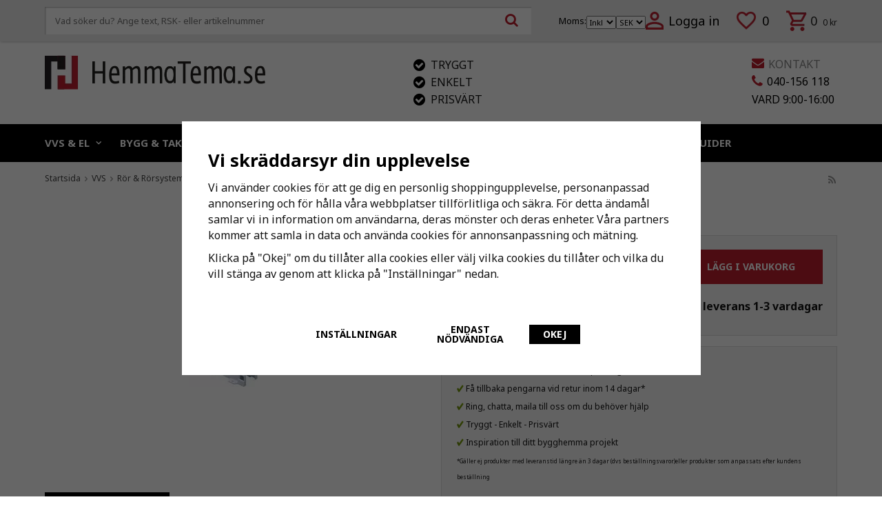

--- FILE ---
content_type: text/html; charset=UTF-8
request_url: https://hemmatema.se/vvs/ror-rorsystem/tappvatten/uponor-golvfixtur-inkl-distanser/
body_size: 26277
content:
<!--0--><!--0--><!doctype html><html lang="sv" class=""><head><meta http-equiv="content-type" content="text/html; charset=utf-8"><title>Köp Uponor Golvfixtur inkl distanser | Rsk nr 1870155</title><meta name="description" content="Av polypropen. För golvgenomföringar till radiatorer. Passar för skyddsrör dim 25/20 mm, c/c 40 mm kan ändras med distansbitar, vardera 5 mm. Höjd 122 mm"><meta name="keywords" content=""><meta name="robots" content="index, follow"><meta name="viewport" content="width=device-width, initial-scale=1"><!-- WIKINGGRUPPEN 8.5.5 --><link rel="shortcut icon" href="/favicon.png"><link rel="stylesheet" type="text/css" href="/js/jquery.fancybox-2.15/jquery.fancybox.css" media="screen"><link href='//fonts.googleapis.com/css?family=Noto+Sans:400,700,400italic,700italic&display=swap' rel='stylesheet' type='text/css'><link rel="stylesheet" href="//wgrremote.se/fonts/wgr-icons/1.0/wgr-icons.min.css"><link rel="stylesheet" href="/frontend/view_desktop/css/compiled486.css"><link rel="stylesheet" href="//wgrremote.se/jquery-ui/1.11.2/smooth/jquery-ui.min.css"><link rel="stylesheet" href="/css/jquery.multiselect.css"><link rel="stylesheet" href="/css/filter.css?486"><link rel="canonical" href="https://hemmatema.se/vvs/ror-rorsystem/tappvatten/uponor-golvfixtur-inkl-distanser/"><script>(function(i,s,o,g,r,a,m){i['GoogleAnalyticsObject']=r;i[r]=i[r]||function(){
(i[r].q=i[r].q||[]).push(arguments)},i[r].l=1*new Date();a=s.createElement(o),
m=s.getElementsByTagName(o)[0];a.async=1;a.src=g;m.parentNode.insertBefore(a,m)
})(window,document,'script','//www.google-analytics.com/analytics.js','ga');
ga('create', 'UA-109821931-1', 'auto'); ga('require', 'ec'); ga('set', '&cu', 'SEK');ga('ec:addProduct', {"name":"Uponor Golvfixtur inkl distanser","id":"1870155","price":55,"category":"vvs\/ror-rorsystem\/tappvatten"}); ga('ec:setAction', 'detail'); ga('send', 'pageview'); </script><script>document.addEventListener('DOMContentLoaded', function(){
$(document).on('acceptCookies2', function() {
$('body').append(atob('PHNjcmlwdD4hZnVuY3Rpb24oZixiLGUsdixuLHQscyl7aWYoZi5mYnEpcmV0dXJuO249Zi5mYnE9ZnVuY3Rpb24oKXtuLmNhbGxNZXRob2Q/[base64]'));
});
});</script><!-- Start Hotjar Tracking Code for hemmatema.se --><script async> (function(h,o,t,j,a,r){
h.hj=h.hj||function(){(h.hj.q=h.hj.q||[]).push(arguments)};
h._hjSettings={hjid:1787836,hjsv:6};
a=o.getElementsByTagName('head')[0];
r=o.createElement('script');r.async=1;
r.src=t+h._hjSettings.hjid+j+h._hjSettings.hjsv;
a.appendChild(r);
})(window,document,'https://static.hotjar.com/c/hotjar-','.js?sv=');</script><!--End Hotjar Tracking Code for hemmatema.se--><!--Start of Chatwoot Script--><script> (function(d,t) {
var BASE_URL="https://app.chatwoot.com";
var g=d.createElement(t),s=d.getElementsByTagName(t)[0];
g.src=BASE_URL+"/packs/js/sdk.js";
g.async = true;
s.parentNode.insertBefore(g,s);
g.onload=function(){
window.chatwootSDK.run({
websiteToken: 'rPjLuTP2b85K21FhCmrEamPA',
baseUrl: BASE_URL
})
}
})(document,"script");</script><!--End of Chatwoot Script--><script type="text/javascript" src="//downloads.mailchimp.com/js/signup-forms/popup/embed.js" data-dojo-config="usePlainJson: true, isDebug: false" async></script><meta name="google-site-verification" content="MfORSF8pSOOlUIq2prGaZMWxYeb-d0xdc9-_rRMhwaI" /><script type="module">try {
require(["mojo/signup-forms/Loader"], function(L) { L.start({"baseUrl":"mc.us11.list-manage.com","uuid":"892063ae09841449c84d53467","lid":"3c31c5ba21"}) })
} catch (e) {
console.error(e);
console.error("Error with MC script");
}</script><link rel="stylesheet" type="text/css" href="/css/msdropdown/dd.css"><link rel="stylesheet" href="//wgrremote.se/jquery-ui/1.10.3/css/dot-luv/jquery-ui-1.10.3.custom.min.css" type="text/css" /><meta property="og:title" content="Uponor Golvfixtur inkl distanser"/><meta property="og:description" content="Av polypropen. För golvgenomföringar till radiatorer. Passar för skyddsrör dim 25/20 mm, c/c 40 mm kan ändras med distansbitar, vardera 5 mm. Höjd 122 mm."/><meta property="og:type" content="product"/><meta property="og:url" content="https://hemmatema.se/vvs/ror-rorsystem/tappvatten/uponor-golvfixtur-inkl-distanser/"/><meta property="og:site_name" content="HemmaTema.se"/><meta property="product:retailer_item_id" content="1870155"/><meta property="product:price:amount" content="55" /><meta property="product:price:currency" content="SEK" /><meta property="product:availability" content="instock" /><meta property="og:image" content="https://hemmatema.se/images/normal/1870155.png.webp"/></head><body class="productpage" itemscope itemtype="http://schema.org/ItemPage"><div id="fb-root"></div><script>window.dataLayer = window.dataLayer || [];
function gtag(){dataLayer.push(arguments);}
gtag('consent', 'default', {
'ad_storage': 'denied',
'analytics_storage': 'denied',
'ad_user_data': 'denied',
'ad_personalization': 'denied'
});
window.updateGoogleConsents = (function () {
let consents = {};
let timeout;
const addConsents = (function() {
let executed = false;
return function() {
if (!executed) {
executed = true;
gtag('consent', 'update', consents);
delete window.updateGoogleConsents;
}
}
})();
return function (obj) {
consents = { ...consents, ...obj };
clearTimeout(timeout);
setTimeout(addConsents, 25);
}
})();</script><script>document.addEventListener('DOMContentLoaded', function(){
$(document).on('acceptCookies1', function() {
$('body').append(atob('PHNjcmlwdD51cGRhdGVHb29nbGVDb25zZW50cyh7ICdhZF9zdG9yYWdlJzogJ2dyYW50ZWQnIH0pOzwvc2NyaXB0Pg=='));
});
});</script><script>document.addEventListener('DOMContentLoaded', function(){
$(document).on('acceptCookies1', function() {
$('body').append(atob('PHNjcmlwdD51cGRhdGVHb29nbGVDb25zZW50cyh7ICdhbmFseXRpY3Nfc3RvcmFnZSc6ICdncmFudGVkJyB9KTs8L3NjcmlwdD4='));
});
});</script><script>document.addEventListener('DOMContentLoaded', function(){
$(document).on('acceptCookies1', function() {
$('body').append(atob('PHNjcmlwdD51cGRhdGVHb29nbGVDb25zZW50cyh7ICdhZF91c2VyX2RhdGEnOiAnZ3JhbnRlZCcgfSk7PC9zY3JpcHQ+'));
});
});</script><script>document.addEventListener('DOMContentLoaded', function(){
$(document).on('acceptCookies1', function() {
$('body').append(atob('PHNjcmlwdD51cGRhdGVHb29nbGVDb25zZW50cyh7ICdhZF9wZXJzb25hbGl6YXRpb24nOiAnZ3JhbnRlZCcgfSk7PC9zY3JpcHQ+'));
});
});</script><script>document.addEventListener('DOMContentLoaded', function(){
$(document).on('denyCookies1', function() {
$('body').append(atob('PHNjcmlwdD51cGRhdGVHb29nbGVDb25zZW50cyh7ICdhZF9zdG9yYWdlJzogJ2RlbmllZCcgfSk7PC9zY3JpcHQ+'));
});
});</script><script>document.addEventListener('DOMContentLoaded', function(){
$(document).on('denyCookies1', function() {
$('body').append(atob('PHNjcmlwdD51cGRhdGVHb29nbGVDb25zZW50cyh7ICdhbmFseXRpY3Nfc3RvcmFnZSc6ICdkZW5pZWQnIH0pOzwvc2NyaXB0Pg=='));
});
});</script><script>document.addEventListener('DOMContentLoaded', function(){
$(document).on('denyCookies1', function() {
$('body').append(atob('PHNjcmlwdD51cGRhdGVHb29nbGVDb25zZW50cyh7ICdhZF91c2VyX2RhdGEnOiAnZGVuaWVkJyB9KTs8L3NjcmlwdD4='));
});
});</script><script>document.addEventListener('DOMContentLoaded', function(){
$(document).on('denyCookies1', function() {
$('body').append(atob('PHNjcmlwdD51cGRhdGVHb29nbGVDb25zZW50cyh7ICdhZF9wZXJzb25hbGl6YXRpb24nOiAnZGVuaWVkJyB9KTs8L3NjcmlwdD4='));
});
});</script><script>if (typeof dataLayer == "undefined") {var dataLayer = [];} dataLayer.push({"ecommerce":{"currencyCode":"SEK","detail":{"products":[{"name":"Uponor Golvfixtur inkl distanser","id":"1870155","price":55,"category":"vvs\/ror-rorsystem\/tappvatten"}]}}}); dataLayer.push({"event":"fireRemarketing","remarketing_params":{"ecomm_prodid":"1870155","ecomm_category":"vvs\/ror-rorsystem\/tappvatten","ecomm_totalvalue":55,"isSaleItem":false,"ecomm_pagetype":"product"}}); (function(w,d,s,l,i){w[l]=w[l]||[];w[l].push({'gtm.start':
new Date().getTime(),event:'gtm.js'});var f=d.getElementsByTagName(s)[0],
j=d.createElement(s),dl=l!='dataLayer'?'&l='+l:'';j.async=true;j.src=
'//www.googletagmanager.com/gtm.js?id='+i+dl;f.parentNode.insertBefore(j,f);
})(window,document,'script','dataLayer','GTM-WHFX2VK');</script><div class="l-mobile-header"><button class="neutral-btn mini-menu"><i class="wgr-icon icon-navicon"></i></button><button class="neutral-btn mini-search js-touch-area"><i class="wgr-icon icon-search"></i></button><div class="mini-site-logo"><a href="/"><img src="/frontend/view_desktop/design/logos/logo_sv.png.webp" class="mini-site-logo" alt="HemmaTema.se"></a><div class="mini-cart-info"><span class="mini-cart-info-text">Produkten har blivit tillagd i varukorgen</span></div></div><button class="neutral-btn mini-cart js-touch-area" onclick="goToURL('/checkout')"><div class="mini-cart-inner"><i class="wgr-icon icon-cart"></i></div></button></div><div class="page"><div class="l-top-menu-holder"><div class="l-top-menu clearfix editable-body"> <div class="l-top-menu__right clearfix"> <div class="l-top-menu__right__left"> <ul><li><div class="vat-title">Moms:</div><form action="#" method="get" onsubmit="return false"><select name="vatsetting"
class="wipe"
id="vat-toggle"
onchange="setVATSetting(this.value)"
aria-label="Moms visas"><option value="inkl" selected>Inkl</option><option value="exkl" >Exkl</option></select></form></li><li><form class="lang-changer" name="valutaval" action="javascript:void(0)"><select class="wipe" name="valuta" onchange="setCurrency(this.options[this.selectedIndex].text)"><option >EUR</option><option selected>SEK</option></select></form></li> <li><a href="/customer-login/" itemprop="url"><img src="/frontend/view_desktop/design/person.png.webp">Logga in</a></li> </ul> </div> <div class="l-top-menu__right__middle"> <a href="/wishlist/" class="top-wish-link"> <span> <img src="/frontend/view_desktop/design/heart.png.webp" class="wishlist-icon"> <span class="topcart-count__wishlist">0</span> </span> </a> </div> <div class="l-top-menu__right__right"><div id="topcart-holder"><div id="topcart-area"><span class="topcart-empty"><img src="/frontend/view_desktop/design/topcart_cartsymbol.png.webp" class="topcart-icon" alt="Cart"><span class="topcart-count">0</span><span class="topcart-subtotal">0 kr</span><div id="topcart-hoverarea"></div></span></div></div><div id="popcart"></div></div> </div> <div class="l-top-menu__left clearfix"> <!-- Search Box --><form method="get" action="/search/" class="site-search input-highlight input-table input-table--middle" itemprop="potentialAction" itemscope itemtype="http://schema.org/SearchAction"><meta itemprop="target" content="https://hemmatema.se/search/?q={q}"/><input type="hidden" name="lang" value="sv"><div class="input-table__item stretched"><input type="search" autocomplete="off" value="" name="q" class="js-autocomplete-input neutral-btn stretched site-search__input" placeholder="Vad söker du? Ange text, RSK- eller artikelnummer" required itemprop="query-input"><div class="is-autocomplete-spinner"></div><i class="is-autocomplete-clear wgr-icon icon-times-circle"></i></div><div class="input-table__item"> <button type="submit" class="neutral-btn site-search__btn"><i class="wgr-icon icon-search"></i></button></div></form></div> </div></div><div class="l-header-holder"><div class="l-header clearfix" itemscope itemtype="http://schema.org/WPHeader"> <div class="l-header__left"> <a class="site-logo" href="/"><img src="/frontend/view_desktop/design/logos/logo_sv.png.webp" alt="HemmaTema.se"></a> </div> <div class="l-header__right"><table border="0" cellpadding="1" cellspacing="1"><tbody><tr><td><table border="0" cellpadding="1" cellspacing="1"><tbody><tr><td><i class="wgr-icon icon-envelope icon-v-center" style="color:rgb(190, 30, 45);font-size:18px;"></i></td><td><span style="font-size:16px;">&nbsp;<a href="/contact/">KONTAKT</a></span></td></tr><tr><td><i class="wgr-icon icon-phone icon-v-center" style="color:rgb(190, 30, 45);font-size:20px;"></i></td><td><span style="font-size:16px;"><span style="color:#000000;">&nbsp;040-156 118</span></span></td></tr></tbody></table><table border="0" cellpadding="1" cellspacing="1"><tbody><tr><td><span style="font-size:16px;"><span style="color:#000000;">VARD 9:00-16:00</span></span></td></tr></tbody></table></td></tr></tbody></table> </div> <div class="l-header__middle"><table border="0" cellpadding="1" cellspacing="1" style="width:280px;"><tbody><tr><td rowspan="2" style="vertical-align: middle;"><table border="0" cellpadding="1" cellspacing="1"><tbody><tr><td style="text-align: center;"><i class="wgr-icon icon-check-circle" style="color:rgb(0, 0, 0);font-size:20px;"></i></td><td>Tryggt</td></tr></tbody></table><table border="0" cellpadding="1" cellspacing="1"><tbody><tr><td style="text-align: center;"><i class="wgr-icon icon-check-circle" style="color:rgb(0, 0, 0);font-size:20px;"></i></td><td>Enkelt</td></tr></tbody></table><table border="0" cellpadding="1" cellspacing="1"><tbody><tr><td style="text-align: center;"><i class="wgr-icon icon-check-circle" style="color:rgb(0, 0, 0);font-size:20px;"></i></td><td>Prisv&auml;rt</td></tr></tbody></table></td><td>&nbsp;</td></tr></tbody></table> </div> </div></div><div class="l-menubar-holder"><div class="l-menubar l-constrained clearfix"><ul class="nav site-nav mega-menu" itemscope itemtype="http://schema.org/SiteNavigationElement"><li class="has-dropdown"><a href="#">VVS & EL<i class="wgr-icon icon-arrow-down5"></i></a><ul class="dropdown"><div class="l-constrained l-constrained--id-1 cc-2"><li class="li-nr--1"><div class="li-holder"><a href="/vvs/">VVS</a></div><ul class="dropdown-secondary"><li class=""><div class="li-holder"><a class="level-2-title" href="/vvs/anslutnings-och-kopplingsslangar/">Anslutnings- och kopplingsslangar</a></div></li><li class="has-dropdown"><div class="li-holder"><img class="dropdown-icon is-lazyload" data-src="/images/category/avlopp2.png.webp"><a class="level-2-title" href="/vvs/avlopp/">Avlopp</a><ul ><li ><a href="/vvs/avlopp/golvbrunnar/">Golvbrunnar</a></li><li ><a href="/vvs/avlopp/inomhusavlopp/">Inomhusavlopp</a></li><li ><a href="/vvs/avlopp/koks-industrirannor-brunnar/">Köks & Industrirännor/Brunnar</a></li><li ><a href="/vvs/avlopp/tak-och-terrassbrunnar/">Tak- och terrassbrunnar</a></li><li ><a href="/vvs/avlopp/vattenlas/">Vattenlås</a></li></ul></div></li><li class="has-dropdown"><div class="li-holder"><a class="level-2-title" href="/vvs/brunnsborrning/">Brunnsborrning</a><ul ><li ><a href="/vvs/brunnsborrning/brunnsborrningsmaterial/">Brunnsborrningsmaterial</a></li><li ><a href="/vvs/brunnsborrning/kollektorslang/">Kollektorslang</a></li></ul></div></li><li class="has-dropdown"><div class="li-holder"><img class="dropdown-icon is-lazyload" data-src="/images/category/infastning1.png.webp"><a class="level-2-title" href="/vvs/infastning-och-montering/">Infästning och montering</a><ul ><li ><a href="/vvs/infastning-och-montering/byggsystem/">Byggsystem</a></li><li ><a href="/vvs/infastning-och-montering/fastdetaljer-av-plast/">Fästdetaljer av plast</a></li><li ><a href="/vvs/infastning-och-montering/infastning-och-bult/">Infästning och bult</a></li><li ><a href="/vvs/infastning-och-montering/klammer-och-svep/">Klammer och Svep</a></li></ul></div></li><li class="has-dropdown"><div class="li-holder"><img class="dropdown-icon is-lazyload" data-src="/images/category/kopplingssystem1.png.webp"><a class="level-2-title" href="/vvs/kopplingssystem/">Kopplingssystem</a><ul ><li ><a href="/vvs/kopplingssystem/kapillar/">Kapillär</a></li><li ><a href="/vvs/kopplingssystem/klamringskopplingar/">Klämringskopplingar</a></li><li ><a href="/vvs/kopplingssystem/ma-press-elforz/">Ma-Press Elförz</a></li><li ><a href="/vvs/kopplingssystem/ma-press-koppar/">Ma-Press Koppar</a></li><li ><a href="/vvs/kopplingssystem/ma-press-rostfri/">Ma-Press Rostfri</a></li><li ><a href="/vvs/kopplingssystem/massings-och-slangkopplingar/">Mässings- och slangkopplingar</a></li><li ><a href="/vvs/kopplingssystem/normaconnect-rorkopplingar/">Normaconnect rörkopplingar</a></li></ul><a class="showmore" href="/vvs/kopplingssystem/">Visa fler</a></div></li><li class="has-dropdown"><div class="li-holder"><a class="level-2-title" href="/vvs/mark-va/">Mark & VA</a><ul ><li ><a href="/vvs/mark-va/betackningar/">Betäckningar</a></li><li ><a href="/vvs/mark-va/brandpostskap-och-spolposter/">Brandpostskåp och spolposter</a></li><li ><a href="/vvs/mark-va/markisolering-och-fuktsparr/">Markisolering och Fuktspärr</a></li><li ><a href="/vvs/mark-va/vagtrummor-dranering-och-kabelror/">Vägtrummor, dränering och kabelrör</a></li><li ><a href="/vvs/mark-va/markavlopp/">Markavlopp</a></li><li ><a href="/vvs/mark-va/kulvertsystem/">Kulvertsystem</a></li><li ><a href="/vvs/mark-va/ytavattning/">Ytavattning</a></li><li ><a href="/vvs/mark-va/servisventiler/">Servisventiler</a></li><li ><a href="/vvs/mark-va/garnityr/">Garnityr</a></li><li ><a href="/vvs/mark-va/tryckrorssystem/">Tryckrörssystem</a></li></ul></div></li><li class="has-dropdown"><div class="li-holder"><a class="level-2-title" href="/vvs/matinstrument-reglerutrustning/">Mätinstrument & Reglerutrustning</a><ul ><li ><a href="/vvs/matinstrument-reglerutrustning/flodesmatare/">Flödesmätare</a></li><li ><a href="/vvs/matinstrument-reglerutrustning/reglersystem/">Reglersystem</a></li><li ><a href="/vvs/matinstrument-reglerutrustning/termometrar/">Termometrar</a></li><li ><a href="/vvs/matinstrument-reglerutrustning/tryckmatare/">Tryckmätare</a></li><li ><a href="/vvs/matinstrument-reglerutrustning/vattenmatare-konsoler/">Vattenmätare & Konsoler</a></li></ul></div></li><li class="has-dropdown"><div class="li-holder"><img class="dropdown-icon is-lazyload" data-src="/images/category/pumpar.png.webp"><a class="level-2-title" href="/vvs/pumpar/">Pumpar</a><ul ><li ><a href="/vvs/pumpar/avloppspumpar/">Avloppspumpar</a></li><li ><a href="/vvs/pumpar/centrifugal-och-ejektorpumpar/">Centrifugal- och ejektorpumpar</a></li><li ><a href="/vvs/pumpar/cirkulationspumpar/">Cirkulationspumpar</a></li><li ><a href="/vvs/pumpar/djupbrunnspumpar/">Djupbrunnspumpar</a></li><li ><a href="/vvs/pumpar/grundvatten-och-lanspumpar/">Grundvatten- och länspumpar</a></li><li ><a href="/vvs/pumpar/pumpautomater/">Pumpautomater</a></li><li ><a href="/vvs/pumpar/pumptillbehor/">Pumptillbehör</a></li></ul></div></li><li class="has-dropdown"><div class="li-holder"><img class="dropdown-icon is-lazyload" data-src="/images/category/radiator1.png.webp"><a class="level-2-title" href="/vvs/radiator-termostater/">Radiator & Termostater</a><ul ><li ><a href="/vvs/radiator-termostater/ersattning-av-gamla-termostater/">Ersättning av gamla Termostater</a></li><li ><a href="/vvs/radiator-termostater/koppel/">Koppel</a></li><li ><a href="/vvs/radiator-termostater/radiatorer/">Radiatorer</a></li><li ><a href="/vvs/radiator-termostater/radiatorventil-och-tillbehor/">Radiatorventil och Tillbehör</a></li><li ><a href="/vvs/radiator-termostater/termostater/">Termostater</a></li></ul></div></li><li class="has-dropdown"><div class="li-holder"><img class="dropdown-icon is-lazyload" data-src="/images/category/isolering1.png.webp"><a class="level-2-title" href="/vvs/ror-rorsystem/">Rör & Rörsystem</a><ul ><li ><a href="/vvs/ror-rorsystem/kopparror/">Kopparrör</a></li><li ><a href="/vvs/ror-rorsystem/livsmedelsror/">Livsmedelsrör</a></li><li ><a href="/vvs/ror-rorsystem/profilror/">Profilrör</a></li><li ><a href="/vvs/ror-rorsystem/rillade-ror/">Rillade rör</a></li><li ><a href="/vvs/ror-rorsystem/stalror/">Stålrör</a></li><li ><a href="/vvs/ror-rorsystem/rordelar/">Rördelar</a></li><li ><a href="/vvs/ror-rorsystem/rorisolering/">Rörisolering</a></li><li ><a href="/vvs/ror-rorsystem/tappvatten/">Tappvatten</a></li><li ><a href="/vvs/ror-rorsystem/pem-ror/">PEM-rör</a></li></ul></div></li><li class="has-dropdown"><div class="li-holder"><a class="level-2-title" href="/vvs/karl-och-cisterner/">Kärl och cisterner</a><ul ><li ><a href="/vvs/karl-och-cisterner/tryckhallning-tappvatten/">Tryckhållning tappvatten</a></li><li ><a href="/vvs/karl-och-cisterner/tryckhallning-varme-och-kyla/">Tryckhållning värme och kyla</a></li></ul></div></li><li class=""><div class="li-holder"><a class="level-2-title" href="/vvs/tryckluft/">Tryckluft</a></div></li><li class="has-dropdown"><div class="li-holder"><img class="dropdown-icon is-lazyload" data-src="/images/category/vattenrening1.png.webp"><a class="level-2-title" href="/vvs/vattenrening-infiltration/">Vattenrening & Infiltration</a><ul ><li ><a href="/vvs/vattenrening-infiltration/filtermassor/">Filtermassor</a></li><li ><a href="/vvs/vattenrening-infiltration/infiltrationssystem/">Infiltrationssystem</a></li><li ><a href="/vvs/vattenrening-infiltration/minireningsverk/">Minireningsverk</a></li><li ><a href="/vvs/vattenrening-infiltration/olje-och-fettavskiljare/">Olje och fettavskiljare</a></li><li ><a href="/vvs/vattenrening-infiltration/pumpstationer/">Pumpstationer</a></li><li ><a href="/vvs/vattenrening-infiltration/slutna-tankar-med-tillbehor/">Slutna tankar med tillbehör</a></li><li ><a href="/vvs/vattenrening-infiltration/vattenfilter/">Vattenfilter</a></li><li ><a href="/vvs/vattenrening-infiltration/ovriga-tankar/">Övriga tankar</a></li></ul></div></li><li class="has-dropdown"><div class="li-holder"><a class="level-2-title" href="/vvs/ventilation/">Ventilation</a><ul ><li ><a href="/vvs/ventilation/spisflakt/">Spisfläkt</a></li></ul></div></li><li class="has-dropdown"><div class="li-holder"><img class="dropdown-icon is-lazyload" data-src="/images/category/ventil12.png.webp"><a class="level-2-title" href="/vvs/ventiler/">Ventiler</a><ul ><li ><a href="/vvs/ventiler/avluftare/">Avluftare</a></li><li ><a href="/vvs/ventiler/backventiler/">Backventiler</a></li><li ><a href="/vvs/ventiler/blandningsventiler/">Blandningsventiler</a></li><li ><a href="/vvs/ventiler/injusteringsventiler/">Injusteringsventiler</a></li><li ><a href="/vvs/ventiler/kilslids-slussventiler/">Kilslids-/Slussventiler</a></li><li ><a href="/vvs/ventiler/kulventiler/">Kulventiler</a></li><li ><a href="/vvs/ventiler/magnetventiler/">Magnetventiler</a></li><li ><a href="/vvs/ventiler/reservdelar-tillbehor/">Reservdelar/Tillbehör</a></li><li ><a href="/vvs/ventiler/sakerhetsventiler/">Säkerhetsventiler</a></li><li ><a href="/vvs/ventiler/vattenfelsbrytare/">Vattenfelsbrytare</a></li><li ><a href="/vvs/ventiler/atersugningsskydd/">Återsugningsskydd</a></li><li ><a href="/vvs/ventiler/ovriga-ventiler/">Övriga Ventiler</a></li></ul><a class="showmore" href="/vvs/ventiler/">Visa fler</a></div></li><li class="has-dropdown"><div class="li-holder"><img class="dropdown-icon is-lazyload" data-src="/images/category/varmesystem12.png.webp"><a class="level-2-title" href="/vvs/varmesystem/">Värmesystem</a><ul ><li ><a href="/vvs/varmesystem/ackumulatortankar-varmevaxlare/">Ackumulatortankar & Värmeväxlare</a></li><li ><a href="/vvs/varmesystem/elpannor/">Elpannor</a></li><li ><a href="/vvs/varmesystem/flaktluftvarmare/">Fläktluftvärmare</a></li><li ><a href="/vvs/varmesystem/golvvarme/">Golvvärme</a></li><li ><a href="/vvs/varmesystem/laddomat-shuntsystem/">Laddomat & Shuntsystem</a></li><li ><a href="/vvs/varmesystem/oljebrannare/">Oljebrännare</a></li><li ><a href="/vvs/varmesystem/solfangare/">Solfångare</a></li><li ><a href="/vvs/varmesystem/varmvattenberedare/">Varmvattenberedare</a></li><li ><a href="/vvs/varmesystem/ved-pelletspannor/">Ved & Pelletspannor</a></li><li ><a href="/vvs/varmesystem/varmepumpar/">Värmepumpar</a></li><li ><a href="/vvs/varmesystem/tillbehor/">Tillbehör</a></li><li ><a href="/vvs/varmesystem/rengoring-av-varmesystem/">Rengöring av värmesystem</a></li></ul></div></li></ul></li><li class="li-nr--2"><div class="li-holder"><a href="/el/">EL</a></div><ul class="dropdown-secondary"><li class="has-dropdown"><div class="li-holder"><a class="level-2-title" href="/el/automation/">Automation</a><ul ><li ><a href="/el/automation/tryckknappssystem/">Tryckknappssystem</a></li><li ><a href="/el/automation/motorskydd-sakerhetsbrytare-y-d-kopplare/">Motorskydd & Säkerhetsbrytare & Y/D-kopplare</a></li></ul></div></li><li class=""><div class="li-holder"><img class="dropdown-icon is-lazyload" data-src="/images/category/batteri1.png.webp"><a class="level-2-title" href="/el/batterier/">Batterier</a></div></li><li class=""><div class="li-holder"><img class="dropdown-icon is-lazyload" data-src="/images/category/dorrsignal2.png.webp"><a class="level-2-title" href="/el/dorrklockor/">Dörrklockor</a></div></li><li class=""><div class="li-holder"><a class="level-2-title" href="/el/elbilsladdare/">Elbilsladdare</a></div></li><li class="has-dropdown"><div class="li-holder"><img class="dropdown-icon is-lazyload" data-src="/images/category/el12.png.webp"><a class="level-2-title" href="/el/installation/">Installation</a><ul ><li ><a href="/el/installation/apparatdosa/">Apparatdosa</a></li><li ><a href="/el/installation/kabel/">Kabel</a></li><li ><a href="/el/installation/ror/">Rör</a></li><li ><a href="/el/installation/kabelstegar-skenor-och-rannor/">Kabelstegar, skenor och rännor</a></li><li ><a href="/el/installation/elcentral-sakringar-brytare/">Elcentral, säkringar, brytare</a></li><li ><a href="/el/installation/kabelkanaler/">Kabelkanaler</a></li><li ><a href="/el/installation/isolermaterial/">Isolermaterial</a></li><li ><a href="/el/installation/sakringar-proppar/">Säkringar / Proppar</a></li><li ><a href="/el/installation/fastmaterial/">Fästmaterial</a></li><li ><a href="/el/installation/tv-data-tele/">Tv, Data & Tele</a></li><li ><a href="/el/installation/ljusrelaer-rorelsevakter/">Ljusreläer & rörelsevakter</a></li><li ><a href="/el/installation/kabelbrunnar/">Kabelbrunnar</a></li></ul><a class="showmore" href="/el/installation/">Visa fler</a></div></li><li class="has-dropdown"><div class="li-holder"><img class="dropdown-icon is-lazyload" data-src="/images/category/elfordelning1.png.webp"><a class="level-2-title" href="/el/sladdar-iec-cee/">Sladdar & IEC/CEE</a><ul ><li ><a href="/el/sladdar-iec-cee/byggcentraler/">Byggcentraler</a></li><li ><a href="/el/sladdar-iec-cee/grenuttag-skarv-forlangningskablar/">Grenuttag, Skarv- & Förlängningskablar</a></li><li ><a href="/el/sladdar-iec-cee/iec-cee/">IEC / CEE</a></li><li ><a href="/el/sladdar-iec-cee/kabelbrygga/">Kabelbrygga</a></li><li ><a href="/el/sladdar-iec-cee/sladdstall/">Sladdställ</a></li></ul></div></li><li class=""><div class="li-holder"><img class="dropdown-icon is-lazyload" data-src="/images/category/smartahem.png.webp"><a class="level-2-title" href="/el/smarta-hem/">Smarta Hem</a></div></li><li class=""><div class="li-holder"><img class="dropdown-icon is-lazyload" data-src="/images/category/solcellerikon.png.webp"><a class="level-2-title" href="/el/solceller/">Solceller</a></div></li><li class="has-dropdown"><div class="li-holder"><img class="dropdown-icon is-lazyload" data-src="/images/category/uttag1.png.webp"><a class="level-2-title" href="/el/strombrytare-uttag/">Strömbrytare & Uttag</a><ul ><li ><a href="/el/strombrytare-uttag/vagguttag/">Vägguttag</a></li><li ><a href="/el/strombrytare-uttag/strombrytare/">Strömbrytare</a></li><li ><a href="/el/strombrytare-uttag/lamputtag-lampproppar/">Lamputtag & Lampproppar</a></li><li ><a href="/el/strombrytare-uttag/dimmer/">Dimmer</a></li><li ><a href="/el/strombrytare-uttag/ramar-dosor-boxar/">Ramar, Dosor, Boxar</a></li><li ><a href="/el/strombrytare-uttag/ovrigt/">Övrigt</a></li></ul></div></li><li class=""><div class="li-holder"><a class="level-2-title" href="/el/verktyg/">Verktyg</a></div></li><li class="has-dropdown"><div class="li-holder"><img class="dropdown-icon is-lazyload" data-src="/images/category/elvarme1.png.webp"><a class="level-2-title" href="/el/varme/">Värme</a><ul ><li ><a href="/el/varme/elradiator/">Elradiator</a></li><li ><a href="/el/varme/golvvarme-frostskyddskabel/">Golvvärme & Frostskyddskabel</a></li><li ><a href="/el/varme/varmeflakt/">Värmefläkt</a></li><li ><a href="/el/varme/infra-stralvarmare/">Infra- / Strålvärmare</a></li><li ><a href="/el/varme/termostater/">Termostater</a></li></ul></div></li></ul></li></ul></li><li class="has-dropdown"><a href="#">BYGG & TAK<i class="wgr-icon icon-arrow-down5"></i></a><ul class="dropdown"><div class="l-constrained l-constrained--id-2 cc-4"><li class="li-nr--1"><div class="li-holder"><img class="dropdown-icon is-lazyload" data-src="/images/category/tak.png.webp"><a href="/tak/">Tak</a></div><ul class="dropdown-secondary"><li class="has-dropdown"><div class="li-holder"><a class="level-2-title" href="/tak/takpannor/">Takpannor</a><ul ><li ><a href="/tak/takpannor/betong-tegelpannor/">Betong- & Tegelpannor</a></li><li ><a href="/tak/takpannor/infastning/">Infästning</a></li><li ><a href="/tak/takpannor/sno-taksakerhet/">Snö- & Taksäkerhet</a></li><li ><a href="/tak/takpannor/specialpannor/">Specialpannor</a></li><li ><a href="/tak/takpannor/tatning/">Tätning</a></li><li ><a href="/tak/takpannor/underlagstak/">Underlagstak</a></li><li ><a href="/tak/takpannor/ventilation/">Ventilation</a></li><li ><a href="/tak/takpannor/tillbehor/">Tillbehör</a></li></ul></div></li><li class="has-dropdown"><div class="li-holder"><a class="level-2-title" href="/tak/takavvattning/">Takavvattning</a><ul ><li ><a href="/tak/takavvattning/hangrannor/">Hängrännor</a></li><li ><a href="/tak/takavvattning/stupror/">Stuprör</a></li><li ><a href="/tak/takavvattning/tillbehor-hangrannor/">Tillbehör Hängrännor</a></li><li ><a href="/tak/takavvattning/tillbehor-stupror/">Tillbehör Stuprör</a></li><li ><a href="/tak/takavvattning/tillbehor/">Tillbehör</a></li></ul></div></li></ul></li><li class="li-nr--2"><div class="li-holder"><img class="dropdown-icon is-lazyload" data-src="/images/category/kemikalier12.png.webp"><a href="/kemikalier/">Kemikalier</a></div><ul class="dropdown-secondary"><li class=""><div class="li-holder"><a class="level-2-title" href="/kemikalier/tejp/">Tejp</a></div></li><li class=""><div class="li-holder"><a class="level-2-title" href="/kemikalier/lim-fog/">Lim & Fog</a></div></li></ul></li><li class="li-nr--3"><div class="li-holder"><img class="dropdown-icon is-lazyload" data-src="/images/category/plat.png.webp"><a href="/plat-byggplat/">Plåt & byggplåt</a></div><ul class="dropdown-secondary"></ul></li><li class="li-nr--4"><div class="li-holder"><img class="dropdown-icon is-lazyload" data-src="/images/category/infastning1-1276.png.webp"><a href="/infastning/">Infästning</a></div><ul class="dropdown-secondary"></ul></li></ul></li><li class="has-dropdown"><a href="#">FÖNSTER & DÖRRAR<i class="wgr-icon icon-arrow-down5"></i></a><ul class="dropdown"><div class="l-constrained l-constrained--id-3 cc-2"><li class="li-nr--1"><div class="li-holder"><img class="dropdown-icon is-lazyload" data-src="/images/category/fonster12.png.webp"><a href="/fonster/">Fönster</a></div><ul class="dropdown-secondary"><li class="has-dropdown"><div class="li-holder"><a class="level-2-title" href="/fonster/fasadfonster/">Fasadfönster</a><ul ><li ><a href="/fonster/fasadfonster/tillbehor/">Tillbehör</a></li></ul><a class="showmore" href="/fonster/fasadfonster/">Visa fler</a></div></li><li class="has-dropdown"><div class="li-holder"><a class="level-2-title" href="/fonster/takfonster/">Takfönster</a><ul ><li ><a href="/fonster/takfonster/solskydd/">Solskydd</a></li><li ><a href="/fonster/takfonster/velux-tillbehor/">Velux tillbehör</a></li></ul></div></li></ul></li><li class="li-nr--2"><div class="li-holder"><img class="dropdown-icon is-lazyload" data-src="/images/category/door.png.webp"><a href="/dorrar/">Dörrar</a></div><ul class="dropdown-secondary"><li class="has-dropdown"><div class="li-holder"><a class="level-2-title" href="/dorrar/altandorrar-och-balkongdorrar/">Altandörrar och Balkongdörrar</a><ul ><li ><a href="/dorrar/altandorrar-och-balkongdorrar/skjutdorrar-och-fasta-partier/">Skjutdörrar och fasta Partier</a></li></ul></div></li><li class="has-dropdown"><div class="li-holder"><a class="level-2-title" href="/dorrar/innerdorrar/">Innerdörrar</a><ul ><li ><a href="/dorrar/innerdorrar/pardorr/">Pardörr</a></li><li ><a href="/dorrar/innerdorrar/handtag/">Handtag</a></li><li ><a href="/dorrar/innerdorrar/beslag/">Beslag</a></li><li ><a href="/dorrar/innerdorrar/karmar-och-tillbehor/">Karmar och tillbehör</a></li></ul></div></li><li class="has-dropdown"><div class="li-holder"><a class="level-2-title" href="/dorrar/ytterdorrar/">Ytterdörrar</a><ul ><li ><a href="/dorrar/ytterdorrar/sidoljus-overljus/">Sidoljus & Överljus</a></li><li ><a href="/dorrar/ytterdorrar/handtag/">Handtag</a></li><li ><a href="/dorrar/ytterdorrar/las-ovriga-tillbehor/">Lås & övriga tillbehör</a></li></ul></div></li></ul></li></ul></li><li class="has-dropdown"><a href="#">VERKTYG & MASKINER<i class="wgr-icon icon-arrow-down5"></i></a><ul class="dropdown"><div class="l-constrained l-constrained--id-4 cc-9"><li class="li-nr--1"><div class="li-holder"><img class="dropdown-icon is-lazyload" data-src="/images/category/svets.png.webp"><a href="/svets-och-lodverktyg/">Svets- och lödverktyg</a></div><ul class="dropdown-secondary"></ul></li><li class="li-nr--2"><div class="li-holder"><img class="dropdown-icon is-lazyload" data-src="/images/category/clothes.png.webp"><a href="/arbetsklader-verktyg/arbetsklader-och-skydd/">Arbetskläder och Skydd</a></div><ul class="dropdown-secondary"><li class=""><div class="li-holder"><a class="level-2-title" href="/arbetsklader-verktyg/arbetsklader-och-skydd/trojor-jackor/">Tröjor & Jackor</a></div></li><li class=""><div class="li-holder"><a class="level-2-title" href="/arbetsklader-verktyg/arbetsklader-och-skydd/byxor-och-shorts/">Byxor och Shorts</a></div></li><li class=""><div class="li-holder"><a class="level-2-title" href="/arbetsklader-verktyg/arbetsklader-och-skydd/skor-strumpor/">Skor & Strumpor</a></div></li><li class=""><div class="li-holder"><a class="level-2-title" href="/arbetsklader-verktyg/arbetsklader-och-skydd/handskar/">Handskar</a></div></li><li class=""><div class="li-holder"><a class="level-2-title" href="/arbetsklader-verktyg/arbetsklader-och-skydd/skydd/">Skydd</a></div></li><li class=""><div class="li-holder"><a class="level-2-title" href="/arbetsklader-verktyg/arbetsklader-och-skydd/ovrigt-klader/">Övrigt kläder</a></div></li></ul></li><li class="li-nr--3"><div class="li-holder"><img class="dropdown-icon is-lazyload" data-src="/images/category/maskin.png.webp"><a href="/arbetsklader-verktyg/elverktyg/">Elverktyg</a></div><ul class="dropdown-secondary"><li class=""><div class="li-holder"><a class="level-2-title" href="/arbetsklader-verktyg/elverktyg/batterier-och-laddare/">Batterier och laddare</a></div></li><li class=""><div class="li-holder"><a class="level-2-title" href="/arbetsklader-verktyg/elverktyg/elsagar/">Elsågar</a></div></li><li class=""><div class="li-holder"><a class="level-2-title" href="/arbetsklader-verktyg/elverktyg/multiverktyg/">Multiverktyg</a></div></li><li class=""><div class="li-holder"><a class="level-2-title" href="/arbetsklader-verktyg/elverktyg/pressmaskin-backar/">Pressmaskin & Backar</a></div></li><li class=""><div class="li-holder"><a class="level-2-title" href="/arbetsklader-verktyg/elverktyg/slag-borr-skruvdragare/">Slag-/Borr-/Skruvdragare</a></div></li><li class=""><div class="li-holder"><a class="level-2-title" href="/arbetsklader-verktyg/elverktyg/vinkelslip/">Vinkelslip</a></div></li></ul></li><li class="li-nr--4"><div class="li-holder"><img class="dropdown-icon is-lazyload" data-src="/images/category/handverktyg1.png.webp"><a href="/arbetsklader-verktyg/handverktyg/">Handverktyg</a></div><ul class="dropdown-secondary"><li class=""><div class="li-holder"><a class="level-2-title" href="/arbetsklader-verktyg/handverktyg/bits-hylsor-skiftnycklar/">Bits, Hylsor & Skiftnycklar</a></div></li><li class=""><div class="li-holder"><a class="level-2-title" href="/arbetsklader-verktyg/handverktyg/hammare-slagdon/">Hammare & Slagdon</a></div></li><li class=""><div class="li-holder"><a class="level-2-title" href="/arbetsklader-verktyg/handverktyg/boj-dragfjadrar/">Böj & dragfjädrar</a></div></li><li class=""><div class="li-holder"><a class="level-2-title" href="/arbetsklader-verktyg/handverktyg/sagverktyg/">Sågverktyg</a></div></li><li class=""><div class="li-holder"><a class="level-2-title" href="/arbetsklader-verktyg/handverktyg/knivar/">Knivar</a></div></li><li class=""><div class="li-holder"><a class="level-2-title" href="/arbetsklader-verktyg/handverktyg/limverktyg-tving/">Limverktyg & tving</a></div></li><li class=""><div class="li-holder"><a class="level-2-title" href="/arbetsklader-verktyg/handverktyg/skruvmejsel-mejselset/">Skruvmejsel & mejselset</a></div></li><li class=""><div class="li-holder"><a class="level-2-title" href="/arbetsklader-verktyg/handverktyg/matverktyg-markning/">Mätverktyg & märkning</a></div></li><li class=""><div class="li-holder"><a class="level-2-title" href="/arbetsklader-verktyg/handverktyg/tang-avbitare/">Tång & avbitare</a></div></li><li class=""><div class="li-holder"><a class="level-2-title" href="/arbetsklader-verktyg/handverktyg/roravskarare/">Röravskärare</a></div></li></ul></li><li class="li-nr--5"><div class="li-holder"><img class="dropdown-icon is-lazyload" data-src="/images/category/tillb.png.webp"><a href="/arbetsklader-verktyg/maskin-och-verktygstillbehor/">Maskin och verktygstillbehör</a></div><ul class="dropdown-secondary"><li class=""><div class="li-holder"><a class="level-2-title" href="/arbetsklader-verktyg/maskin-och-verktygstillbehor/borr-borrtillbehor/">Borr & Borrtillbehör</a></div></li></ul></li><li class="li-nr--6"><div class="li-holder"><img class="dropdown-icon is-lazyload" data-src="/images/category/stege12.png.webp"><a href="/arbetsklader-verktyg/stegar-och-byggstallningar/">Stegar och byggställningar</a></div><ul class="dropdown-secondary"></ul></li><li class="li-nr--7"><div class="li-holder"><img class="dropdown-icon is-lazyload" data-src="/images/category/toolbox.png.webp"><a href="/arbetsklader-verktyg/ovriga-verktyg/">Övriga verktyg</a></div><ul class="dropdown-secondary"><li class=""><div class="li-holder"><a class="level-2-title" href="/arbetsklader-verktyg/ovriga-verktyg/verktygsforvaring/">Verktygsförvaring</a></div></li></ul></li><li class="li-nr--8"><div class="li-holder"><img class="dropdown-icon is-lazyload" data-src="/images/category/maleri.png.webp"><a href="/arbetsklader-verktyg/maleriprodukter/">Måleriprodukter</a></div><ul class="dropdown-secondary"></ul></li><li class="li-nr--9"><div class="li-holder"><img class="dropdown-icon is-lazyload" data-src="/images/category/informationsskylt.png.webp"><a href="/arbetsklader-verktyg/informationsskyltar/">Informationsskyltar</a></div><ul class="dropdown-secondary"></ul></li></ul></li><li class="has-dropdown"><a href="#">INNEMILJÖ<i class="wgr-icon icon-arrow-down5"></i></a><ul class="dropdown"><div class="l-constrained l-constrained--id-5 cc-9"><li class="li-nr--1"><div class="li-holder"><img class="dropdown-icon is-lazyload" data-src="/images/category/badrum.png.webp"><a href="/badrum/">Badrum</a></div><ul class="dropdown-secondary"><li class=""><div class="li-holder"><a class="level-2-title" href="/badrum/badkar/">Badkar</a></div></li><li class="has-dropdown"><div class="li-holder"><a class="level-2-title" href="/badrum/handdukstorkar/">Handdukstorkar</a><ul ><li ><a href="/badrum/handdukstorkar/reservdelar/">Reservdelar</a></li></ul></div></li><li class=""><div class="li-holder"><a class="level-2-title" href="/badrum/duschkabiner/">Duschkabiner</a></div></li><li class="has-dropdown"><div class="li-holder"><a class="level-2-title" href="/badrum/duschvaggar/">Duschväggar</a><ul ><li ><a href="/badrum/duschvaggar/reservdelar/">Reservdelar</a></li></ul></div></li><li class=""><div class="li-holder"><a class="level-2-title" href="/badrum/handfat/">Handfat</a></div></li><li class="has-dropdown"><div class="li-holder"><a class="level-2-title" href="/badrum/inredning/">Inredning</a><ul ><li ><a href="/badrum/inredning/speglar-spegelskap/">Speglar & Spegelskåp</a></li><li ><a href="/badrum/inredning/krokar-hallare/">Krokar & Hållare</a></li><li ><a href="/badrum/inredning/reservdelar/">Reservdelar</a></li><li ><a href="/badrum/inredning/ovrigt/">Övrigt</a></li></ul></div></li><li class=""><div class="li-holder"><a class="level-2-title" href="/badrum/mulltoa-fritidstoalett/">Mulltoa fritidstoalett</a></div></li><li class="has-dropdown"><div class="li-holder"><a class="level-2-title" href="/badrum/wc-stolar/">WC Stolar</a><ul ><li ><a href="/badrum/wc-stolar/tillbehor-reservdelar/">Tillbehör & Reservdelar</a></li><li ><a href="/badrum/wc-stolar/wc-sitsar/">WC Sitsar</a></li><li ><a href="/badrum/wc-stolar/spolknappar/">Spolknappar</a></li><li ><a href="/badrum/wc-stolar/wc-fixtur/">WC-fixtur</a></li></ul></div></li><li class=""><div class="li-holder"><a class="level-2-title" href="/badrum/duschdraperier-och-stanger/">Duschdraperier och -stänger</a></div></li></ul></li><li class="li-nr--2"><div class="li-holder"><img class="dropdown-icon is-lazyload" data-src="/images/category/smartahem.png.webp"><a href="/el/smarta-hem/">Smarta Hem</a></div><ul class="dropdown-secondary"></ul></li><li class="li-nr--3"><div class="li-holder"><img class="dropdown-icon is-lazyload" data-src="/images/category/blandare1.png.webp"><a href="/blandare/">Blandare</a></div><ul class="dropdown-secondary"><li class="has-dropdown"><div class="li-holder"><a class="level-2-title" href="/blandare/blandare/">Blandare</a><ul ><li ><a href="/blandare/blandare/tvattstallsblandare/">Tvättställsblandare</a></li><li ><a href="/blandare/blandare/koksblandare/">Köksblandare</a></li><li ><a href="/blandare/blandare/duschblandare/">Duschblandare</a></li><li ><a href="/blandare/blandare/beroringsfria/">Beröringsfria</a></li><li ><a href="/blandare/blandare/reservdelar-tillbehor/">Reservdelar & Tillbehör</a></li></ul></div></li><li class=""><div class="li-holder"><a class="level-2-title" href="/blandare/dricksfontaner-sifon/">Dricksfontäner / Sifon</a></div></li><li class=""><div class="li-holder"><a class="level-2-title" href="/blandare/tillbehor/">Tillbehör</a></div></li><li class="has-dropdown"><div class="li-holder"><a class="level-2-title" href="/blandare/duschset/">Duschset</a><ul ><li ><a href="/blandare/duschset/tillbehor/">Tillbehör</a></li></ul></div></li><li class=""><div class="li-holder"><a class="level-2-title" href="/blandare/vattenutkastare/">Vattenutkastare</a></div></li></ul></li><li class="li-nr--4"><div class="li-holder"><img class="dropdown-icon is-lazyload" data-src="/images/category/tvattstuga.png.webp"><a href="/kok-och-tvattstuga/">Kök och Tvättstuga</a></div><ul class="dropdown-secondary"><li class=""><div class="li-holder"><a class="level-2-title" href="/kok-och-tvattstuga/diskbank/">Diskbänk</a></div></li><li class=""><div class="li-holder"><a class="level-2-title" href="/kok-och-tvattstuga/grovkok-tvattkar/">Grovkök/Tvättkar</a></div></li><li class=""><div class="li-holder"><a class="level-2-title" href="/kok-och-tvattstuga/torkskap/">Torkskåp</a></div></li><li class=""><div class="li-holder"><a class="level-2-title" href="/kok-och-tvattstuga/tvattbankar/">Tvättbänkar</a></div></li><li class=""><div class="li-holder"><a class="level-2-title" href="/kok-och-tvattstuga/diskmaskinsunderlagg/">Diskmaskinsunderlägg</a></div></li><li class=""><div class="li-holder"><a class="level-2-title" href="/kok-och-tvattstuga/spisflakt/">Spisfläkt</a></div></li></ul></li><li class="li-nr--5"><div class="li-holder"><img class="dropdown-icon is-lazyload" data-src="/images/category/dammsugare.png.webp"><a href="/hushallsapparater/">Hushållsapparater</a></div><ul class="dropdown-secondary"><li class=""><div class="li-holder"><a class="level-2-title" href="/hushallsapparater/brand-och-sakerhet/">Brand och säkerhet</a></div></li><li class=""><div class="li-holder"><a class="level-2-title" href="/hushallsapparater/ovriga-hushallsapparater/">Övriga hushållsapparater</a></div></li></ul></li><li class="li-nr--6"><div class="li-holder"><img class="dropdown-icon is-lazyload" data-src="/images/category/inomhusbelysning2.png.webp"><a href="/inomhusbelysning/">Inomhusbelysning</a></div><ul class="dropdown-secondary"><li class=""><div class="li-holder"><a class="level-2-title" href="/inomhusbelysning/arbetsbelysning/">Arbetsbelysning</a></div></li><li class=""><div class="li-holder"><a class="level-2-title" href="/inomhusbelysning/badrumsbelysning/">Badrumsbelysning</a></div></li><li class=""><div class="li-holder"><a class="level-2-title" href="/inomhusbelysning/bordslampor/">Bordslampor</a></div></li><li class=""><div class="li-holder"><a class="level-2-title" href="/inomhusbelysning/golvlampor/">Golvlampor</a></div></li><li class=""><div class="li-holder"><a class="level-2-title" href="/inomhusbelysning/led-skena-strip/">LED-Skena/-Strip</a></div></li><li class=""><div class="li-holder"><a class="level-2-title" href="/inomhusbelysning/ljuskallor/">Ljuskällor</a></div></li><li class=""><div class="li-holder"><a class="level-2-title" href="/inomhusbelysning/skensystem/">Skensystem</a></div></li><li class=""><div class="li-holder"><a class="level-2-title" href="/inomhusbelysning/downlight-spotlight/">Downlight / Spotlight</a></div></li><li class=""><div class="li-holder"><a class="level-2-title" href="/inomhusbelysning/taklampor/">Taklampor</a></div></li><li class=""><div class="li-holder"><a class="level-2-title" href="/inomhusbelysning/transformator/">Transformator</a></div></li><li class=""><div class="li-holder"><a class="level-2-title" href="/inomhusbelysning/vagglampor/">Vägglampor</a></div></li><li class=""><div class="li-holder"><a class="level-2-title" href="/inomhusbelysning/tillbehor-inomhusbelysning/">Tillbehör Inomhusbelysning</a></div></li><li class=""><div class="li-holder"><a class="level-2-title" href="/inomhusbelysning/reservdelar-inomhusbelysning/">Reservdelar Inomhusbelysning</a></div></li></ul></li><li class="li-nr--7"><div class="li-holder"><img class="dropdown-icon is-lazyload" data-src="/images/category/avfuktare-kopia.png.webp"><a href="/inomhusklimat/">Inomhusklimat</a></div><ul class="dropdown-secondary"><li class=""><div class="li-holder"><a class="level-2-title" href="/inomhusklimat/ac-faktar-avfuktare/">AC, fäktar & Avfuktare</a></div></li><li class=""><div class="li-holder"><a class="level-2-title" href="/inomhusklimat/badrumsflaktar/">Badrumsfläktar</a></div></li></ul></li><li class="li-nr--8"><div class="li-holder"><img class="dropdown-icon is-lazyload" data-src="/images/category/sauna.png.webp"><a href="/bastu/">Bastu</a></div><ul class="dropdown-secondary"></ul></li><li class="li-nr--9"><div class="li-holder"><img class="dropdown-icon is-lazyload" data-src="/images/category/stadkemikalier-33194.png.webp"><a href="/stad-kemikalier/">Städ & Kemikalier</a></div><ul class="dropdown-secondary"><li class=""><div class="li-holder"><a class="level-2-title" href="/stad-kemikalier/handrengoring/">Handrengöring</a></div></li><li class=""><div class="li-holder"><a class="level-2-title" href="/stad-kemikalier/smorjmedel/">Smörjmedel</a></div></li><li class=""><div class="li-holder"><a class="level-2-title" href="/stad-kemikalier/torkpapper/">Torkpapper</a></div></li><li class=""><div class="li-holder"><a class="level-2-title" href="/stad-kemikalier/ovrigt/">Övrigt</a></div></li><li class=""><div class="li-holder"><a class="level-2-title" href="/stad-kemikalier/rengoringsmedel/">Rengöringsmedel</a></div></li><li class=""><div class="li-holder"><a class="level-2-title" href="/stad-kemikalier/farg/">Färg</a></div></li><li class=""><div class="li-holder"><a class="level-2-title" href="/stad-kemikalier/stadredskap/">Städredskap</a></div></li><li class=""><div class="li-holder"><a class="level-2-title" href="/stad-kemikalier/sopsackar/">Sopsäckar</a></div></li></ul></li></ul></li><li class="has-dropdown"><a href="#">UTEMILJÖ<i class="wgr-icon icon-arrow-down5"></i></a><ul class="dropdown"><div class="l-constrained l-constrained--id-6 cc-7"><li class="li-nr--1"><div class="li-holder"><img class="dropdown-icon is-lazyload" data-src="/images/category/276601-200.png.webp"><a href="/sten/">Sten</a></div><ul class="dropdown-secondary"></ul></li><li class="li-nr--2"><div class="li-holder"><img class="dropdown-icon is-lazyload" data-src="/images/category/vinterikon.png.webp"><a href="/vinter/">Vinter</a></div><ul class="dropdown-secondary"></ul></li><li class="li-nr--3"><div class="li-holder"><img class="dropdown-icon is-lazyload" data-src="/images/category/utebel.png.webp"><a href="/utomhusbelysning/">Utomhusbelysning</a></div><ul class="dropdown-secondary"><li class=""><div class="li-holder"><a class="level-2-title" href="/utomhusbelysning/fasadbelysning/">Fasadbelysning</a></div></li><li class=""><div class="li-holder"><a class="level-2-title" href="/utomhusbelysning/gatu-parkarmaturer/">Gatu & parkarmaturer</a></div></li><li class=""><div class="li-holder"><a class="level-2-title" href="/utomhusbelysning/mark-tradgardsbelysning/">Mark & trädgårdsbelysning</a></div></li><li class=""><div class="li-holder"><a class="level-2-title" href="/utomhusbelysning/stolplyktor-pollare/">Stolplyktor & Pollare</a></div></li><li class=""><div class="li-holder"><a class="level-2-title" href="/utomhusbelysning/stralkastare/">Strålkastare</a></div></li><li class=""><div class="li-holder"><a class="level-2-title" href="/utomhusbelysning/tillbehor-reservdelar/">Tillbehör & Reservdelar</a></div></li></ul></li><li class="li-nr--4"><div class="li-holder"><img class="dropdown-icon is-lazyload" data-src="/images/category/rafsa.png.webp"><a href="/tradgardsredskap/">Trädgårdsredskap</a></div><ul class="dropdown-secondary"><li class=""><div class="li-holder"><a class="level-2-title" href="/tradgardsredskap/spade-skyffel/">Spade & skyffel</a></div></li><li class=""><div class="li-holder"><a class="level-2-title" href="/tradgardsredskap/ovrigt/">Övrigt</a></div></li><li class=""><div class="li-holder"><a class="level-2-title" href="/tradgardsredskap/kvastar-borstar/">Kvastar & Borstar</a></div></li></ul></li><li class="li-nr--5"><div class="li-holder"><img class="dropdown-icon is-lazyload" data-src="/images/category/outdoormashine.png.webp"><a href="/tradgardsmaskiner/">Trädgårdsmaskiner</a></div><ul class="dropdown-secondary"><li class=""><div class="li-holder"><a class="level-2-title" href="/tradgardsmaskiner/hogtryckstvattar/">Högtryckstvättar</a></div></li></ul></li><li class="li-nr--6"><div class="li-holder"><img class="dropdown-icon is-lazyload" data-src="/images/category/tradgardovrigt.png.webp"><a href="/tradgard-ovrigt/">Trädgård Övrigt</a></div><ul class="dropdown-secondary"><li class=""><div class="li-holder"><a class="level-2-title" href="/tradgard-ovrigt/uteduschar/">Uteduschar</a></div></li><li class=""><div class="li-holder"><a class="level-2-title" href="/tradgard-ovrigt/bevattning/">Bevattning</a></div></li><li class=""><div class="li-holder"><a class="level-2-title" href="/tradgard-ovrigt/tradgardsforbattring/">Trädgårdsförbättring</a></div></li></ul></li><li class="li-nr--7"><div class="li-holder"><img class="dropdown-icon is-lazyload" data-src="/images/category/solvarmepaneler.png.webp"><a href="/solvarmepaneler/">Solvärmepaneler</a></div><ul class="dropdown-secondary"></ul></li></ul></li></ul> <!-- end .site-nav with dropdown. --><ul class="nav site-nav mega-menu"><li class="has-dropdown"><a href="#" id="guide">Tips & Guider</a><ul class="dropdown"><div class="l-constrained"><h3>D&Ouml;RR</h3><ul><li><p><a href="https://hemmatema.se/info/mattabell-dorrar/#" target="_blank"><span style="color:#696969;"><strong>M&aring;ttabell D&ouml;rrar</strong></span></a></p></li><li><p><a href="https://hemmatema.se/info/sa-valjer-du-hangning-pa-din-dorr/"><strong>S&aring; v&auml;ljer du h&auml;ngning p&aring; din d&ouml;rr</strong></a></p></li><li><p><a href="https://hemmatema.se/info/sa-har-mater-du-dina-dorrar/" target="_blank"><strong>S&aring; h&auml;r m&auml;ter du dina d&ouml;rrar</strong></a></p></li><li><p><a href="https://hemmatema.se/info/sa-har-monterar-du-din-dorr-tillbehor/" target="_blank"><strong>S&aring; h&auml;r monterar du din d&ouml;rr &amp; tillbeh&ouml;r</strong></a></p></li><li><p><a href="https://hemmatema.se/info/atttanka-pa-vid-ett-byte-av-ytterdorr/"><b>Att t&auml;nka p&aring; vid ett byte av ytterd&ouml;rr</b></a></p></li><li><p><a href="https://hemmatema.se/info/sa-monterar-du-skjutdorrar/" target="_blank"><strong>S&aring; monterar du skjutd&ouml;rrar</strong></a></p></li><li><p><a href="https://hemmatema.se/info/problem-med-att-stanga-dorren-eller-ar-den-otat/" target="_blank"><b>&Auml;r d&ouml;rren sv&aring;r att st&auml;nga&nbsp;eller ot&auml;t?</b></a></p></li><li><p><strong><a href="https://hemmatema.se/info/sakerhetsdorrar-lagenheter/" target="_blank">S&auml;kerhetsd&ouml;rrar l&auml;genheter</a></strong></p></li><li><p><a href="https://hemmatema.se/info/kopguide-ytterdorrar/"><b>K&ouml;pguide ytterd&ouml;rrar</b></a></p></li><li><p><a href="https://hemmatema.se/info/kopguide-innerdorrar/"><b>K&ouml;pguide innerd&ouml;rrar</b></a></p></li></ul><p>&nbsp;</p><h3>F&Ouml;NSTER</h3><ul><li><p><strong><a href="https://hemmatema.se/info/sa-har-valjer-du-fonster/" target="_blank">S&aring; v&auml;ljer du f&ouml;nster</a></strong></p></li><li><p><a href="https://hemmatema.se/info/sa-valjer-du-hangning-pa-dina-fonster/" target="_blank"><strong>S&aring; v&auml;ljer du h&auml;ngning p&aring; dina&nbsp;f&ouml;nster</strong></a></p></li><li><p><strong><a href="https://hemmatema.se/info/sa-har-mater-du-ditt-fonster/" target="_blank">S&aring; m&auml;ter du ditt&nbsp;f&ouml;nster</a></strong></p></li><li><p><a href="https://hemmatema.se/info/sa-monterar-du-ditt-fonster/" target="_blank"><strong>S&aring; monterar du ditt f&ouml;nster</strong></a></p></li><li><p><a href="https://hemmatema.se/info/sa-har-underhaller-du-ditt-fonster/" target="_blank"><strong>S&aring; h&auml;r underh&aring;ller du ditt f&ouml;nster</strong></a></p></li></ul><p>&nbsp;</p><h3>EL</h3><ul><li><p><a href="https://hemmatema.se/info/sa-valjer-du-ratt-kabel/" target="_blank"><strong>S&aring; v&auml;ljer du r&auml;tt elkabel</strong></a></p></li><li><p><a href="https://hemmatema.se/info/sa-monterar-du-kabelstege-och-vilka-delar-som-ingar/" target="_blank"><strong>S&aring; monterar du kabelstege och vilka delar som ing&aring;r</strong></a></p></li></ul><p>&nbsp;</p><h3>BELYSNING</h3><ul><li><p><a href="https://hemmatema.se/info/lathund-vid-enklare-ljusplaneringar/" target="_blank"><span style="color:#696969;"><strong>Lathund vid enklare ljusplaneringar</strong></span></a></p></li></ul><p>&nbsp;</p><h3>TAK</h3><ul><li><p><strong><a href="https://hemmatema.se/info/sa-har-anvander-du-takberaknaren/" target="_blank">S&aring; h&auml;r anv&auml;nder du takber&auml;knaren</a></strong></p></li><li><p><strong><a href="https://hemmatema.se/info/sa-har-valjer-du-tak/" target="_blank">S&aring; h&auml;r v&auml;ljer du tak</a></strong></p></li><li><p><strong><a href="https://hemmatema.se/info/sa-har-lagger-du-tak/" target="_blank">S&aring; h&auml;r l&auml;gger du tak</a></strong></p></li><li><p><a href="https://hemmatema.se/info/sa-har-dimensionerar-och-beraknar-du-takavvattning/" target="_blank"><strong>S&aring; h&auml;r ber&auml;knar&nbsp;&amp; monterar du takavvattning</strong></a></p></li></ul><p>&nbsp;</p><h3>VVS</h3><ul><li><p><strong><a href="https://hemmatema.se/info/dimensionering-och-tillbehor-till-purmo-radiatorer/" target="_blank">Dimensionering och tillbeh&ouml;r till Purmo radiatorer</a></strong></p></li><li><p><strong><a href="https://hemmatema.se/info/lathund-rordimensioner/" target="_blank">Lathund r&ouml;rdimensioner</a></strong></p></li><li><p><a href="https://hemmatema.se/info/sa-har-monterar-du-slottsventil-vred-till-element/" target="_blank"><strong>S&aring; h&auml;r monterar du slottsventil (vred) till element</strong></a></p></li><li><p><a href="https://hemmatema.se/info/sa-har-monterar-du-ersattningsventil-for-bast-ventiler/" target="_blank"><strong>S&aring; h&auml;r byter du din gamla B&auml;st ventil</strong></a></p></li><li><p><a href="https://hemmatema.se/info/sa-har-byter-du-insats-aga-thermopanels-1-rors/" target="_blank"><strong>S&aring; h&auml;r byter du Nia insats AGA Thermopanel 1-r&ouml;rssystem</strong></a></p></li><li><p><a href="https://hemmatema.se/info/sa-har-byter-du-insats-aga-thermopanels-2-rors/" target="_blank"><strong>S&aring; h&auml;r byter du RNT insats f&ouml;r AGA Thermopanel 2-r&ouml;rssystem</strong></a></p></li><li><p><strong><a href="https://hemmatema.se/info/Det-har-behover-du-nar-du-installerar-varmepump" target="_blank">Det h&auml;r beh&ouml;ver du n&auml;r du installerar v&auml;rmepump</a></strong></p></li><li><p><a href="https://hemmatema.se/info/sa-har-valjer-du-varmvattenberedare/" target="_blank"><strong>S&aring;&nbsp;h&auml;r v&auml;ljer du varmvattenberedare</strong></a></p></li><li><p><strong><a href="https://hemmatema.se/info/sa-har-valjer-du-varmepump/" target="_blank">S&aring; h&auml;r v&auml;ljer du v&auml;rmepump</a></strong></p></li></ul><p>&nbsp;</p><h3>&Ouml;VRIGT</h3><ul><li><strong><a href="https://hemmatema.se/info/kampanj-betala-senare/" target="_blank">Kampanj betala senare</a></strong></li><li><strong><a href="https://hemmatema.se/info/storleks-guide-klader-skor/" target="_blank">Storleksguide kl&auml;der, skor &amp; handskar</a></strong></li></ul></div></ul></li></ul></div> <!-- End .l-menubar --></div><div class="l-holder clearfix"><div class="l-content clearfix"> <div class="l-main"><ol class="nav breadcrumbs clearfix" itemprop="breadcrumb" itemscope itemtype="http://schema.org/BreadcrumbList"><li itemprop="itemListElement" itemscope itemtype="http://schema.org/ListItem"><meta itemprop="position" content="1"><a href="/" itemprop="item"><span itemprop="name">Startsida</span></a><i class="wgr-icon icon-arrow-right5" style="vertical-align:middle;"></i></li><li itemprop="itemListElement" itemscope itemtype="http://schema.org/ListItem"><meta itemprop="position" content="2"><a href="/vvs/" title="VVS" itemprop="item"><span itemprop="name">VVS</span></a><i class="wgr-icon icon-arrow-right5" style="vertical-align:middle;"></i></li><li itemprop="itemListElement" itemscope itemtype="http://schema.org/ListItem"><meta itemprop="position" content="3"><a href="/vvs/ror-rorsystem/" title="Rör &amp; Rörsystem" itemprop="item"><span itemprop="name">Rör & Rörsystem</span></a><i class="wgr-icon icon-arrow-right5" style="vertical-align:middle;"></i></li><li itemprop="itemListElement" itemscope itemtype="http://schema.org/ListItem"><meta itemprop="position" content="4"><a href="/vvs/ror-rorsystem/tappvatten/" title="Tappvatten" itemprop="item"><span itemprop="name">Tappvatten</span></a><i class="wgr-icon icon-arrow-right5" style="vertical-align:middle;"></i></li><li>Uponor Golvfixtur inkl distanser</li><li class="right rss-logo"><a target="_blank" href="https://hemmatema.se/?feed"><i class="wgr-icon icon-rss"></i></a></li></ol><div class="l-inner"><div itemprop="mainEntity" itemscope itemtype="http://schema.org/Product"><div class="l-product clearfix"><div style="position: relative;" class="l-product-col-1"><div id="currentBild" class="product-carousel"><meta itemprop="image" content="/images/normal/1870155.png.webp"><img src="/images/normal/1870155.png.webp" alt="Uponor Golvfixtur inkl distanser" itemprop="image"></div><a href="https://hemmatema.se/varumarken/uponor/"><img class="product-brand" src="/images/brands/uponorlogologo.png.webp"></a></div><div class="l-product-col-2"><h1 class="product-title" itemprop="name">Uponor Golvfixtur inkl distanser</h1><form name="addToBasketForm" id="addToBasketForm"
action="/checkout/?action=additem"
method="post" onsubmit="return checkVisaProdSubmit()"><input type="hidden" id="aktivprislista" value="0"><input type="hidden" id="aktivprislistaprocent" value="100"><input type="hidden" id="productID" value="2076"></tbody></table><div id="addToCardButtonDiv"><div class="product-cart-button-wrapper clearfix"><div class="product-cart-button-wrapper__left"><input type="hidden" id="avtalskund" value="0"><input type="hidden" id="filter" value="11"><input type="hidden" id="pack" value="1"><input type="hidden" id="windowkvm" value="0"><div class="product-price-field" itemprop="offers" itemscope itemtype="http://schema.org/Offer"><meta itemprop="price" content="55"><span id="prisruta" class="price produktpris" data-price="55">55 kr</span><div id="duspararDiv"><span id="dusparar" class="muted"></span></div><link itemprop="availability" href="https://schema.org/InStock"><meta itemprop="itemCondition" itemtype="http://schema.org/OfferItemCondition" content="http://schema.org/NewCondition"><meta itemprop="priceCurrency" content="SEK"></div></div><input type="hidden" name="realheight" id="realheight" value=""><input type="hidden" name="realwidth" id="realwidth" value=""><input type="hidden" name="isDoor" id="isDoor" value="0"><input type="hidden" name="ownSize" id="ownSize" value="0"><div class="product-cart-button-wrapper__right"><input type="tel" name="antal" title="Antal" class="product-quantity" value="1" onkeyup="updateValSum();updateAttrSum();updateConSum();"><a class="btn btn--primary visaprodBuyButton" href="#" onclick="return visaProdSubmit()">Lägg i varukorg</a><!--<a class="btn testbutton" href="#">Test</a>--><div class="product-stock"><div id="lagerstatusFinns" class="product-stock-item in-stock"><i class="wgr-icon icon-check"></i> <span class="product-stock-item__text">Lagervara, beräknad leverans 1-3 vardagar</span></div><div id="lagerstatusBestallningsvara" class="product-stock-item on-order"><span class="product-stock-item__text"><i class="wgr-icon icon-info2"></i> Beräknad leveranstid 4-6 veckor</span></div><div id="lagerstatusFinnsNagra" class="product-stock-item soon-out-of-stock"><i class="wgr-icon icon-info2"></i> <span class="product-stock-item__text js-replace-stock-text">.</span></div></div></div></div><div class="productpage-edit"><table border="0" cellpadding="1" cellspacing="1"><tbody><tr><td><img alt="" height="11" src="/userfiles/image/check.png.webp" width="10"><span style="font-size:12px;">&nbsp;Fr&aring;n 69kr i frakt. Frakt f&ouml;r ditt k&ouml;p framg&aring;r i kassan</span></td></tr><tr><td><img alt="" height="11" src="/userfiles/image/check.png.webp" width="10"><span style="font-size:12px;">&nbsp;F&aring; tillbaka pengarna vid retur inom 14 dagar*</span></td></tr><tr><td><img alt="" height="11" src="/userfiles/image/check.png.webp" width="10"><span style="font-size:11px;">&nbsp;</span><span style="font-size:12px;">Ring, chatta,&nbsp;maila till oss om du beh&ouml;ver hj&auml;lp</span></td></tr><tr><td><img alt="" height="11" src="/userfiles/image/check.png.webp" width="10"><span style="font-size:11px;">&nbsp;</span><span style="font-size: 12px;">Tryggt - Enkelt - Prisv&auml;rt</span></td></tr><tr><td><img alt="" height="11" src="/userfiles/image/check.png.webp" width="10"><span style="font-size:11px;">&nbsp;</span><span style="font-size: 12px;">Inspiration till ditt bygghemma projekt</span></td></tr><tr><td><p><span style="font-size:8px;">*G&auml;ller ej&nbsp;produkter med leveranstid l&auml;ngre &auml;n 3 dagar&nbsp;(dvs best&auml;llningsvaror)eller produkter som anpassats efter kundens best&auml;llning</span></p></td></tr></tbody></table></div></div><div id="lagerstatusFinnsEj" class="product-stock product-stock-item out-of-stock"><i class="wgr-icon icon-times"></i> <span class="product-stock-item__text">Beräknad leveranstid 4-6 veckor</span></div><div id="stafflandemain"></div><input type="hidden" id="hasStafflande" value="false"><input type="hidden" name="staffAntalFras" value="Antal"><input type="hidden" name="staffPrisFras" value="Pris /st"><input type="hidden" name="ordPrisFras" value="Rek."><input type="hidden" name="valdKombination" value="6955"><input type="hidden" name="varamoms" value="25"><input type="hidden" name="inKampanj" value="0"><input type="hidden" name="hasValalternativ" value="0"><input type="hidden" name="id" value="2076"><input type="hidden" name="bestallningsvara" value="1"><input type="hidden" name="lagergrans" value="0"><div class="product-tabs clearfix editable-body"><span class="product-tab product-description1__tab active-tab">Produktbeskrivning</span><span class="product-tab product-description2__tab">Specifikationer</span><div itemprop="description" class="product-description product-description1 visible"><p>Av polypropen. För golvgenomföringar till radiatorer. Passar för skyddsrör dim 25/20 mm, c/c 40 mm kan ändras med distansbitar, vardera 5 mm. Höjd 122 mm.</p></div><div itemprop="description" class="product-description product-description2">Varumärke: Uponor<br></div></div></form></div><div class="l-product-col-3"><div class="hidden-print"><a class="btn" href="/wishlist/?action=add&id=2076">Lägg i önskelista</a><br><br></div><div id="produktdata"><br><b>Artikelnummer:</b><br> <span id="productno">1870155</span> <br><br><div id="directLinkblock" class="hidden-print"><b>Direktlänk:</b><br><span id="directLink"><a rel="nofollow" href="https://hemmatema.se/vvs/ror-rorsystem/tappvatten/uponor-golvfixtur-inkl-distanser/">Högerklicka och kopiera adressen</a></span></div><br></div></div></div></div><h5 class="startpage-bar"><span>Du kanske också gillar</span></h5><ul class="grid-gallery grid-gallery--products"><li data-productid="46356" class="product-item" itemprop="itemListElement" itemscope itemtype="http://schema.org/Product"><div class="product-item__img"><img class="product-item-brand is-lazyload" data-src="/images/brands/uponorlogologo.png.webp" width="70" height="19" itemprop="image"><a href="/varumarken/uponor/aqua-plus-fordelarfaste-ppm-0/" itemprop="url"> <meta itemprop="image" content="/images/list/uponoraquaplusfordelarfasteppm.jpg.webp"><img class=" is-lazyload" data-src="/images/list/uponoraquaplusfordelarfasteppm.jpg.webp" data- alt="UPONOR AQUA PLUS FÖRDELARFÄSTE PPM" ></a></div><div class="product-item__body"><h3 class="product-item__heading" itemprop="name">Aqua Plus Fördelarfäste PPM</h3><div class="energy__wrapper"></div><div itemprop="offers" itemscope itemtype="http://schema.org/Offer"><span class="price">253 kr</span><meta itemprop="price" content="253"><meta itemprop="priceCurrency" content="SEK"><div class="product-item__buttons"><a class="btn buybuttonRuta" rel="nofollow" data-cid="65765" href="/checkout/?action=additem&amp;id=46356">Köp</a><link itemprop="availability" href="https://schema.org/InStock"></div></div></div></li><li data-productid="52012" class="product-item" itemprop="itemListElement" itemscope itemtype="http://schema.org/Product"><div class="product-item__img"><img class="product-item-brand is-lazyload" data-src="/images/brands/uponorlogologo.png.webp" width="70" height="19" itemprop="image"><a href="/vvs/ror-rorsystem/tappvatten/tappvattensystem-uponor/combipex-rir-16x2-0-25-20-100m/" itemprop="url"> <meta itemprop="image" content="/images/list/2419621_large-50781.jpg.webp"><img class=" is-lazyload" data-src="/images/list/2419621_large-50781.jpg.webp" data- alt="COMBIPEX RIR 16X2,0 25/20 100M" ></a></div><div class="product-item__body"><h3 class="product-item__heading" itemprop="name">COMBIPEX RIR 16X2,0 25/20 100M</h3><div class="energy__wrapper"></div><div itemprop="offers" itemscope itemtype="http://schema.org/Offer"><span class="price">37 kr</span><meta itemprop="price" content="37"><meta itemprop="priceCurrency" content="SEK"><div class="product-item__buttons"><a class="btn" href="/vvs/ror-rorsystem/tappvatten/tappvattensystem-uponor/combipex-rir-16x2-0-25-20-100m/">mer info</a><link itemprop="availability" href="https://schema.org/InStock"></div></div></div></li><li data-productid="52569" class="product-item" itemprop="itemListElement" itemscope itemtype="http://schema.org/Product"><div class="product-item__img"><img class="product-item-brand is-lazyload" data-src="/images/brands/uponorlogologo.png.webp" width="70" height="19" itemprop="image"><a href="/vvs/ror-rorsystem/tappvatten/tappvattensystem-uponor/qe-nippel-ppsu-ppm-16/" itemprop="url"> <meta itemprop="image" content="/images/list/2054453_large-3343.jpg.webp"><img class=" is-lazyload" data-src="/images/list/2054453_large-3343.jpg.webp" data- alt="Q&amp;E NIPPEL PPSU PPM 16" ></a></div><div class="product-item__body"><h3 class="product-item__heading" itemprop="name">Q&E NIPPEL PPSU PPM 16</h3><div class="energy__wrapper"></div><div itemprop="offers" itemscope itemtype="http://schema.org/Offer"><span class="price">79 kr</span><meta itemprop="price" content="79"><meta itemprop="priceCurrency" content="SEK"><div class="product-item__buttons"><a class="btn buybuttonRuta" rel="nofollow" data-cid="72700" href="/checkout/?action=additem&amp;id=52569">Köp</a><link itemprop="availability" href="https://schema.org/InStock"></div></div></div></li><li data-productid="55337" class="product-item" itemprop="itemListElement" itemscope itemtype="http://schema.org/Product"><div class="product-item__img"><img class="product-item-brand is-lazyload" data-src="/images/brands/uponorlogologo.png.webp" width="70" height="19" itemprop="image"><a href="/vvs/ror-rorsystem/tappvatten/tappvattensystem-uponor/fordelare-ppm-2x-c-c50mm/" itemprop="url"> <meta itemprop="image" content="/images/list/2054465_large.jpg.webp"><img class=" is-lazyload" data-src="/images/list/2054465_large.jpg.webp" data- alt="FÖRDELARE PPM 2X C/C50MM" ></a></div><div class="product-item__body"><h3 class="product-item__heading" itemprop="name">FÖRDELARE PPM 2X C/C50MM</h3><div class="energy__wrapper"></div><div itemprop="offers" itemscope itemtype="http://schema.org/Offer"><span class="price">180 kr</span><meta itemprop="price" content="180"><meta itemprop="priceCurrency" content="SEK"><div class="product-item__buttons"><a class="btn buybuttonRuta" rel="nofollow" data-cid="75468" href="/checkout/?action=additem&amp;id=55337">Köp</a><link itemprop="availability" href="https://schema.org/InStock"></div></div></div></li><li data-productid="56146" class="product-item" itemprop="itemListElement" itemscope itemtype="http://schema.org/Product"><div class="product-item__img"><img class="product-item-brand is-lazyload" data-src="/images/brands/uponorlogologo.png.webp" width="70" height="19" itemprop="image"><a href="/vvs/ror-rorsystem/tappvatten/tappvattensystem-uponor/vaggdosa-qe-m7a-ppsu-16-ft/" itemprop="url"> <meta itemprop="image" content="/images/list/2054357_large.jpg.webp"><img class=" is-lazyload" data-src="/images/list/2054357_large.jpg.webp" data- alt="VÄGGDOSA Q&amp;E M7A PPSU 16-½&quot;FT" ></a></div><div class="product-item__body"><h3 class="product-item__heading" itemprop="name">VÄGGDOSA Q&E M7A PPSU 16-½"FT</h3><div class="energy__wrapper"></div><div itemprop="offers" itemscope itemtype="http://schema.org/Offer"><span class="price">299 kr</span><meta itemprop="price" content="299"><meta itemprop="priceCurrency" content="SEK"><div class="product-item__buttons"><a class="btn buybuttonRuta" rel="nofollow" data-cid="76277" href="/checkout/?action=additem&amp;id=56146">Köp</a><link itemprop="availability" href="https://schema.org/InStock"></div></div></div></li></ul><h5 class="startpage-bar"><span>Andra har även köpt</span></h5><ul class="grid-gallery grid-gallery--products"><li data-productid="2767" class="product-item" itemprop="itemListElement" itemscope itemtype="http://schema.org/Product"><div class="product-item__img"><img class="product-item-brand is-lazyload" data-src="/images/brands/logo.thermopanellogo.png.webp" width="70" height="19" itemprop="image"><a href="/vvs/radiator-termostater/radiatorventil-och-tillbehor/excenter-m22-c-c-11mm/" itemprop="url"> <meta itemprop="image" content="/images/list/6606035.png.webp"><img class=" is-lazyload" data-src="/images/list/6606035.png.webp" data- alt="Excenter M22 c/c 11mm" ></a></div><div class="product-item__body"><h3 class="product-item__heading" itemprop="name">Excenter M22 c/c 11mm</h3><div class="energy__wrapper"></div><div itemprop="offers" itemscope itemtype="http://schema.org/Offer"><span class="price">128 kr</span><meta itemprop="price" content="128"><meta itemprop="priceCurrency" content="SEK"><div class="product-item__buttons"><a class="btn buybuttonRuta" rel="nofollow" data-cid="7646" href="/checkout/?action=additem&amp;id=2767">Köp</a><link itemprop="availability" href="https://schema.org/InStock"></div></div></div></li><li data-productid="7501" class="product-item" itemprop="itemListElement" itemscope itemtype="http://schema.org/Product"><div class="product-item__img"><img class="product-item-brand is-lazyload" data-src="/images/brands/varmebaronenlogo-71796.png.webp" width="70" height="19" itemprop="image"><a href="/vvs/varmesystem/elpannor/varmebaronen-elpatron-6kw/" itemprop="url"> <meta itemprop="image" content="/images/list/6210891.png.webp"><img class=" is-lazyload" data-src="/images/list/6210891.png.webp" data- alt="Värmebaronen Elpatron 6KW" ></a></div><div class="product-item__body"><h3 class="product-item__heading" itemprop="name">Värmebaronen Elpatron 6KW</h3><div class="energy__wrapper"></div><div itemprop="offers" itemscope itemtype="http://schema.org/Offer"><span class="price">2 113 kr</span><meta itemprop="price" content="2113"><meta itemprop="priceCurrency" content="SEK"><div class="product-item__buttons"><a class="btn buybuttonRuta" rel="nofollow" data-cid="12380" href="/checkout/?action=additem&amp;id=7501">Köp</a><link itemprop="availability" href="https://schema.org/InStock"></div></div></div></li><li data-productid="17389" class="product-item" itemprop="itemListElement" itemscope itemtype="http://schema.org/Product"><div class="product-item__img"><img class="product-item-brand is-lazyload" data-src="/images/brands/malmbergslogo.png.webp" width="70" height="19" itemprop="image"><a href="/arbetsklader-verktyg/arbetsklader-och-skydd/trojor-jackor/parkas-varsel-en471-klass-3-gul-xxl/" itemprop="url"> <meta itemprop="image" content="/images/list/9916964_m.jpg.webp"><img class=" is-lazyload" data-src="/images/list/9916964_m.jpg.webp" data- alt="Parkas, Varsel EN471, Klass 3, Gul, XXL" ></a></div><div class="product-item__body"><h3 class="product-item__heading" itemprop="name">Parkas, Varsel EN471, Klass 3, Gul, XXL</h3><div class="energy__wrapper"></div><div itemprop="offers" itemscope itemtype="http://schema.org/Offer"><div class="bannerContainer"><div id="product-17389" class="product-item__banner" style="background-color: #c42525;">-75%<span class="product-item__banner__span" style="border-color: #c42525;"></span><span class="product-item__banner__span2"></span></div></div><span class="price price-discount">204 kr</span>&nbsp;<span class="muted price-original">813 kr</span><meta itemprop="price" content="204"><meta itemprop="priceCurrency" content="SEK"><div class="product-item__buttons"><a class="btn buybuttonRuta" rel="nofollow" data-cid="22280" href="/checkout/?action=additem&amp;id=17389">Köp</a><link itemprop="availability" href="https://schema.org/InStock"></div></div></div></li><li data-productid="19644" class="product-item" itemprop="itemListElement" itemscope itemtype="http://schema.org/Product"><div class="product-item__img"><img class="product-item-brand is-lazyload" data-src="/images/brands/imi_logologo.png.webp" width="70" height="19" itemprop="image"><a href="/varumarken/imi-hydronic-engineering/ta-forinstverktyg-eclipse/" itemprop="url"> <meta itemprop="image" content="/images/list/ta%20f%C3%B6rinst.png.webp"><img class=" is-lazyload" data-src="/images/list/ta%20f%C3%B6rinst.png.webp" data- alt="TA FÖRINST.VERKTYG ECLIPSE" ></a></div><div class="product-item__body"><h3 class="product-item__heading" itemprop="name">TA FÖRINST.VERKTYG ECLIPSE</h3><div class="energy__wrapper"></div><div itemprop="offers" itemscope itemtype="http://schema.org/Offer"><span class="price">34 kr</span><meta itemprop="price" content="34"><meta itemprop="priceCurrency" content="SEK"><div class="product-item__buttons"><a class="btn buybuttonRuta" rel="nofollow" data-cid="24613" href="/checkout/?action=additem&amp;id=19644">Köp</a><link itemprop="availability" href="https://schema.org/InStock"></div></div></div></li></ul><span class="olddropdown" style="display: hidden"></span><script type="text/javascript">var kombinationer = new Array(); var newComb;newComb = new Object;
newComb.lagertyp = 1;
newComb.lagret = 0;
newComb.pris = 55;
newComb.kampanjpris = 0;
newComb.prislistapris = '';
newComb.dbid = 6955;
newComb.selectedImageID = 0;
newComb.artno = '1870155';
newComb.notSelectable = 0;
newComb.emptyStockText = 'Beräknad leveranstid 4-6 veckor';
newComb.alternativ = new Array();kombinationer.push(newComb);var ownSize = 0;var ownSizePrice = 0;var onlyOwnSize = 0;var minPrice = 55;
var showCalc = 0;</script></div> <!-- End .l-inner --></div> <!-- End .l-main --></div> <!-- End .l-content --></div> <!-- End .l-holder --><div class="l-footer-top-holder"><div class="l-footer-top l-constrained clearfix"><div class="l-footer-top__left clearfix"><div class="l-footer-top__left__left"><h1><span style="font-size:36px;"><span style="color:#cc0000;"><b id="docs-internal-guid-cf9d1762-7fff-2323-ef1c-c4be024c5a59">Anm&auml;l dig till nyhetsbrev!</b></span></span></h1><table align="left" border="0" cellpadding="0" cellspacing="0" style="width:auto;"><tbody><tr><td><p><span style="color:#FFFFFF;"><strong><span style="font-size:16px;">- Unika erbjudande</span></strong></span></p></td><td><p><span style="color:#FFFFFF;"><strong><span style="font-size:16px;">- Max 1 mail per m&aring;nad</span></strong></span></p></td></tr><tr><td><p><span style="color:#FFFFFF;"><strong><span style="font-size:16px;">- Sp&auml;nnande nyheter</span></strong></span></p></td><td><p><span style="color:#FFFFFF;"><strong><span style="font-size:16px;">- Vi s&auml;ljer INTE din e-adress vidare</span></strong></span></p></td></tr><tr><td><p><span style="color:#FFFFFF;"><strong><span style="font-size:16px;">- G&ouml;r Det Sj&auml;lv Tips</span></strong></span></p></td><td><p><span style="color:#FFFFFF;"><strong><span style="font-size:16px;">- Enkelt att avsluta prenumerationen</span></strong></span></p></td></tr></tbody></table></div><div class="l-footer-top__left__right"><form action="/newsletter/" method="post" id="footerNewsletterForm"><input type="text" name="epost" class="input-highlight" size="20" value="E-post..."
onfocus="if (this.value=='E-post...') this.value=''"
onblur="if (this.value=='') this.value='E-post...'"><a class="btn btn--primary" href="#" onclick="return footerNewsletterFormSubmit()"><i class="wgr-icon icon-envelope-o"></i></a></form></div></div><div class="l-footer-top__right"><div class="grid grid-2-1"><div class="grid-item grid-item-2-3"><div class="grid-content grid-content-1"><h2>F&ouml;lj oss g&auml;rna!</h2><p>#hemmatema</p></div></div><div class="grid-item grid-item-1-3"><div class="grid-content grid-content-2"><p><a href="https://www.facebook.com/hemmatema/" target="_blank"><i class="wgr-icon icon-facebook"></i></a></p></div></div></div></div></div></div><div class="l-footer-holder"><div class="l-footer editable-body clearfix" itemscope itemtype="http://schema.org/WPFooter"><!-- Contact us --><div class="l-footer-col-1"><h2>Kundservice /Customer service</h2><ul><li><a href="/info/sa-har-handlar-du/" target="_blank">S&aring; h&auml;r handlar du</a></li><li><a href="https://hemmatema.se/info/kopgaranti/" target="_blank">K&ouml;pgaranti</a></li><li><a href="https://hemmatema.se/terms-pop/#ALLMÄNNAVILLKOR" target="_blank">Villkor allm&auml;nna</a></li><li><a href="https://hemmatema.se/terms-pop/#Betalningsvillkor" target="_blank">Villkor betalning</a></li><li><a href="https://hemmatema.se/terms-pop/#GARANTIER" target="_blank">Villkor garanti</a></li><li><a href="https://hemmatema.se/terms-pop/#LEVERANSVILLKOR" target="_blank">Villkor leverans</a></li><li><a href="https://hemmatema.se/terms-pop/#ORDERVILLKOR" target="_blank">Villkor order</a></li><li><a href="https://hemmatema.se/terms-pop/#%C3%85NGERR%C3%84TT/REKLAMATIONER/RETURER" target="_blank">Villkor &aring;ngerr&auml;tt, reklamation &amp; returer</a></li><li><a href="https://hemmatema.se/terms-pop/#PRODUKTINFORMATION%20&amp;%20BILDER" target="_blank">Villkor produktinformation &amp; bilder</a></li><li><a href="https://hemmatema.se/terms-pop/#PERSONUPPGIFTER%20GDPR" target="_blank">Villkor personuppgifter &amp; GDPR</a></li><li><a href="https://hemmatema.se/terms-pop/#SMS-UTSKICK" target="_blank">Villkor SMS utskick</a></li><li><a href="https://hemmatema.se/info/shipping-worldwide/" target="_blank">Shipping EU&nbsp;/ Versand EU</a></li><li><a href="/contact/" target="_blank">Kontakta oss / Contact</a></li></ul></div><!-- Service --><div class="l-footer-col-2"><h2>Mina sidor</h2><ul><li><a href="/customer-login/" itemprop="url">Logga in</a></li><li><a href="/wishlist/" itemprop="url">Önskelista&nbsp;(0)</a></li><li><a href="/retail-application/" itemprop="url">Avtalskund</a></li></ul></div><div class="l-footer-col-2-2"><h2>Varum&auml;rken</h2><p><a href="https://hemmatema.se/varumarken/">OM V&Aring;RA VARUM&Auml;RKEN</a></p></div><!-- Shop --><div class="l-footer-col-3"><h2>F&ouml;rm&aring;ner</h2><ul><li><a href="/info/prisgaranti/">Tryggt - Enkelt - Prisv&auml;rt</a></li><li><a href="https://hemmatema.se/terms-pop/#GARANTIER" target="_blank">Din trygghet - garantier</a></li><li><a href="/info/medlemserbjudanden/">Medlemserbjudanden</a></li><li><a href="https://hemmatema.se/info/har-hittar-du-erbjudanden-nyhetsbrev/">Nyhetsbrev &amp; erbjudanden</a></li><li><a href="/newsletter/">Anm&auml;l dig till&nbsp;nyhetsbrev</a></li></ul></div><!-- Info --><div class="l-footer-col-4"><h2>Om oss</h2><ul><li><a href="/info/om-hemmatemase/">Om hemmatema.se</a></li><li><a href="/news/">Nyheter</a></li><li><a href="/info/omdomen/">Omd&ouml;men</a></li><li><a href="/info/jobba-hos-oss/">Jobba hos oss</a></li></ul></div></div></div><div class="l-footer-middle-holder"><div class="l-footer-middle clearfix editable-body"><div class="l-footer-middle__left"><p>HemmaTema Sweden AB ing&aring;r i koncernen RTM Holding AB.</p></div><!-- footer-payment for mobile-size --><div class="l-footer-payment l-footer-middle__right"><img class="payment-logo payment-logo--list" alt="Svea Finans" src="//wgrremote.se/img/logos/sveacheckout.png"></div><!-- end .l-footer-payment --></div></div></div> <!-- .page --><button class="is-back-to-top-btn neutral-btn"><span class="back-to-top-btn__text">Upp</span><span class="back-to-top-btn__arrow">&#8593;</span></button><div class="l-mobile-nav"><div class="mobile-module"><h2 class="mobile-module__heading">Produkter</h2><ul class="mobile-listmenu mobile-listmenu-0"><li><a class="js-menu-atop" href="#" title="VVS &amp; EL">VVS & EL<i class="menu-node js-menu-node-atop wgr-icon icon-arrow-right5" data-arrows="icon-arrow-down5 icon-arrow-right5"></i></a><ul class="mobile-listmenu mobile-listmenu-1"><li><a href="/vvs/" title="VVS">VVS<i class="menu-node js-menu-node wgr-icon icon-arrow-right5" data-arrows="icon-arrow-down5 icon-arrow-right5"></i></a><ul class="mobile-listmenu mobile-listmenu-2"><li ><a href="/vvs/anslutnings-och-kopplingsslangar/" title="Anslutnings- och kopplingsslangar">Anslutnings- och kopplingsslangar</a></a></li><li ><a href="/vvs/avlopp/" title="Avlopp">Avlopp<i class="menu-node js-menu-node wgr-icon icon-arrow-right5" data-arrows="icon-arrow-down5 icon-arrow-right5"></i></a><ul class="mobile-listmenu mobile-listmenu-2"><li><a href="/vvs/avlopp/golvbrunnar/" title="Golvbrunnar">Golvbrunnar</a></li><li><a href="/vvs/avlopp/inomhusavlopp/" title="Inomhusavlopp">Inomhusavlopp</a></li><li><a href="/vvs/avlopp/koks-industrirannor-brunnar/" title="Köks &amp; Industrirännor/Brunnar">Köks & Industrirännor/Brunnar</a></li><li><a href="/vvs/avlopp/tak-och-terrassbrunnar/" title="Tak- och terrassbrunnar">Tak- och terrassbrunnar</a></li><li><a href="/vvs/avlopp/vattenlas/" title="Vattenlås">Vattenlås</a></li></ul></a></li><li ><a href="/vvs/brunnsborrning/" title="Brunnsborrning">Brunnsborrning<i class="menu-node js-menu-node wgr-icon icon-arrow-right5" data-arrows="icon-arrow-down5 icon-arrow-right5"></i></a><ul class="mobile-listmenu mobile-listmenu-2"><li><a href="/vvs/brunnsborrning/brunnsborrningsmaterial/" title="Brunnsborrningsmaterial">Brunnsborrningsmaterial</a></li><li><a href="/vvs/brunnsborrning/kollektorslang/" title="Kollektorslang">Kollektorslang</a></li></ul></a></li><li ><a href="/vvs/infastning-och-montering/" title="Infästning och montering">Infästning och montering<i class="menu-node js-menu-node wgr-icon icon-arrow-right5" data-arrows="icon-arrow-down5 icon-arrow-right5"></i></a><ul class="mobile-listmenu mobile-listmenu-2"><li><a href="/vvs/infastning-och-montering/byggsystem/" title="Byggsystem">Byggsystem</a></li><li><a href="/vvs/infastning-och-montering/fastdetaljer-av-plast/" title="Fästdetaljer av plast">Fästdetaljer av plast</a></li><li><a href="/vvs/infastning-och-montering/infastning-och-bult/" title="Infästning och bult">Infästning och bult</a></li><li><a href="/vvs/infastning-och-montering/klammer-och-svep/" title="Klammer och Svep">Klammer och Svep</a></li></ul></a></li><li ><a href="/vvs/kopplingssystem/" title="Kopplingssystem">Kopplingssystem<i class="menu-node js-menu-node wgr-icon icon-arrow-right5" data-arrows="icon-arrow-down5 icon-arrow-right5"></i></a><ul class="mobile-listmenu mobile-listmenu-2"><li><a href="/vvs/kopplingssystem/kapillar/" title="Kapillär">Kapillär</a></li><li><a href="/vvs/kopplingssystem/klamringskopplingar/" title="Klämringskopplingar">Klämringskopplingar</a></li><li><a href="/vvs/kopplingssystem/ma-press-elforz/" title="Ma-Press Elförz">Ma-Press Elförz</a></li><li><a href="/vvs/kopplingssystem/ma-press-koppar/" title="Ma-Press Koppar">Ma-Press Koppar</a></li><li><a href="/vvs/kopplingssystem/ma-press-rostfri/" title="Ma-Press Rostfri">Ma-Press Rostfri</a></li><li><a href="/vvs/kopplingssystem/massings-och-slangkopplingar/" title="Mässings- och slangkopplingar">Mässings- och slangkopplingar</a></li><li><a href="/vvs/kopplingssystem/normaconnect-rorkopplingar/" title="Normaconnect rörkopplingar">Normaconnect rörkopplingar</a></li></ul></a></li><li ><a href="/vvs/mark-va/" title="Mark &amp; VA">Mark & VA<i class="menu-node js-menu-node wgr-icon icon-arrow-right5" data-arrows="icon-arrow-down5 icon-arrow-right5"></i></a><ul class="mobile-listmenu mobile-listmenu-2"><li><a href="/vvs/mark-va/betackningar/" title="Betäckningar">Betäckningar</a></li><li><a href="/vvs/mark-va/brandpostskap-och-spolposter/" title="Brandpostskåp och spolposter">Brandpostskåp och spolposter</a></li><li><a href="/vvs/mark-va/markisolering-och-fuktsparr/" title="Markisolering och Fuktspärr">Markisolering och Fuktspärr</a></li><li><a href="/vvs/mark-va/vagtrummor-dranering-och-kabelror/" title="Vägtrummor, dränering och kabelrör">Vägtrummor, dränering och kabelrör</a></li><li><a href="/vvs/mark-va/markavlopp/" title="Markavlopp">Markavlopp</a></li><li><a href="/vvs/mark-va/kulvertsystem/" title="Kulvertsystem">Kulvertsystem</a></li><li><a href="/vvs/mark-va/ytavattning/" title="Ytavattning">Ytavattning</a></li><li><a href="/vvs/mark-va/servisventiler/" title="Servisventiler">Servisventiler</a></li><li><a href="/vvs/mark-va/garnityr/" title="Garnityr">Garnityr</a></li><li><a href="/vvs/mark-va/tryckrorssystem/" title="Tryckrörssystem">Tryckrörssystem</a></li></ul></a></li><li ><a href="/vvs/matinstrument-reglerutrustning/" title="Mätinstrument &amp; Reglerutrustning">Mätinstrument & Reglerutrustning<i class="menu-node js-menu-node wgr-icon icon-arrow-right5" data-arrows="icon-arrow-down5 icon-arrow-right5"></i></a><ul class="mobile-listmenu mobile-listmenu-2"><li><a href="/vvs/matinstrument-reglerutrustning/flodesmatare/" title="Flödesmätare">Flödesmätare</a></li><li><a href="/vvs/matinstrument-reglerutrustning/reglersystem/" title="Reglersystem">Reglersystem</a></li><li><a href="/vvs/matinstrument-reglerutrustning/termometrar/" title="Termometrar">Termometrar</a></li><li><a href="/vvs/matinstrument-reglerutrustning/tryckmatare/" title="Tryckmätare">Tryckmätare</a></li><li><a href="/vvs/matinstrument-reglerutrustning/vattenmatare-konsoler/" title="Vattenmätare &amp; Konsoler">Vattenmätare & Konsoler</a></li></ul></a></li><li ><a href="/vvs/pumpar/" title="Pumpar">Pumpar<i class="menu-node js-menu-node wgr-icon icon-arrow-right5" data-arrows="icon-arrow-down5 icon-arrow-right5"></i></a><ul class="mobile-listmenu mobile-listmenu-2"><li><a href="/vvs/pumpar/avloppspumpar/" title="Avloppspumpar">Avloppspumpar</a></li><li><a href="/vvs/pumpar/centrifugal-och-ejektorpumpar/" title="Centrifugal- och ejektorpumpar">Centrifugal- och ejektorpumpar</a></li><li><a href="/vvs/pumpar/cirkulationspumpar/" title="Cirkulationspumpar">Cirkulationspumpar</a></li><li><a href="/vvs/pumpar/djupbrunnspumpar/" title="Djupbrunnspumpar">Djupbrunnspumpar</a></li><li><a href="/vvs/pumpar/grundvatten-och-lanspumpar/" title="Grundvatten- och länspumpar">Grundvatten- och länspumpar</a></li><li><a href="/vvs/pumpar/pumpautomater/" title="Pumpautomater">Pumpautomater</a></li><li><a href="/vvs/pumpar/pumptillbehor/" title="Pumptillbehör">Pumptillbehör</a></li></ul></a></li><li ><a href="/vvs/radiator-termostater/" title="Radiator &amp; Termostater">Radiator & Termostater<i class="menu-node js-menu-node wgr-icon icon-arrow-right5" data-arrows="icon-arrow-down5 icon-arrow-right5"></i></a><ul class="mobile-listmenu mobile-listmenu-2"><li><a href="/vvs/radiator-termostater/ersattning-av-gamla-termostater/" title="Ersättning av gamla Termostater">Ersättning av gamla Termostater</a></li><li><a href="/vvs/radiator-termostater/koppel/" title="Koppel">Koppel</a></li><li><a href="/vvs/radiator-termostater/radiatorer/" title="Radiatorer">Radiatorer</a></li><li><a href="/vvs/radiator-termostater/radiatorventil-och-tillbehor/" title="Radiatorventil och Tillbehör">Radiatorventil och Tillbehör</a></li><li><a href="/vvs/radiator-termostater/termostater/" title="Termostater">Termostater</a></li></ul></a></li><li class="is-listmenu-opened"><a class="selected" href="/vvs/ror-rorsystem/" title="Rör &amp; Rörsystem">Rör & Rörsystem<i class="menu-node js-menu-node wgr-icon icon-arrow-down5" data-arrows="icon-arrow-down5 icon-arrow-right5"></i></a><ul class="mobile-listmenu mobile-listmenu-2"><li><a href="/vvs/ror-rorsystem/kopparror/" title="Kopparrör">Kopparrör</a></li><li><a href="/vvs/ror-rorsystem/livsmedelsror/" title="Livsmedelsrör">Livsmedelsrör</a></li><li><a href="/vvs/ror-rorsystem/profilror/" title="Profilrör">Profilrör</a></li><li><a href="/vvs/ror-rorsystem/rillade-ror/" title="Rillade rör">Rillade rör</a></li><li><a href="/vvs/ror-rorsystem/stalror/" title="Stålrör">Stålrör</a></li><li><a href="/vvs/ror-rorsystem/rordelar/" title="Rördelar">Rördelar</a></li><li><a href="/vvs/ror-rorsystem/rorisolering/" title="Rörisolering">Rörisolering</a></li><li class="is-listmenu-opened"><a class="selected" href="/vvs/ror-rorsystem/tappvatten/" title="Tappvatten">Tappvatten</a></li><li><a href="/vvs/ror-rorsystem/pem-ror/" title="PEM-rör">PEM-rör</a></li></ul></a></li><li ><a href="/vvs/karl-och-cisterner/" title="Kärl och cisterner">Kärl och cisterner<i class="menu-node js-menu-node wgr-icon icon-arrow-right5" data-arrows="icon-arrow-down5 icon-arrow-right5"></i></a><ul class="mobile-listmenu mobile-listmenu-2"><li><a href="/vvs/karl-och-cisterner/tryckhallning-tappvatten/" title="Tryckhållning tappvatten">Tryckhållning tappvatten</a></li><li><a href="/vvs/karl-och-cisterner/tryckhallning-varme-och-kyla/" title="Tryckhållning värme och kyla">Tryckhållning värme och kyla</a></li></ul></a></li><li ><a href="/vvs/tryckluft/" title="Tryckluft">Tryckluft</a></a></li><li ><a href="/vvs/vattenrening-infiltration/" title="Vattenrening &amp; Infiltration">Vattenrening & Infiltration<i class="menu-node js-menu-node wgr-icon icon-arrow-right5" data-arrows="icon-arrow-down5 icon-arrow-right5"></i></a><ul class="mobile-listmenu mobile-listmenu-2"><li><a href="/vvs/vattenrening-infiltration/filtermassor/" title="Filtermassor">Filtermassor</a></li><li><a href="/vvs/vattenrening-infiltration/infiltrationssystem/" title="Infiltrationssystem">Infiltrationssystem</a></li><li><a href="/vvs/vattenrening-infiltration/minireningsverk/" title="Minireningsverk">Minireningsverk</a></li><li><a href="/vvs/vattenrening-infiltration/olje-och-fettavskiljare/" title="Olje och fettavskiljare">Olje och fettavskiljare</a></li><li><a href="/vvs/vattenrening-infiltration/pumpstationer/" title="Pumpstationer">Pumpstationer</a></li><li><a href="/vvs/vattenrening-infiltration/slutna-tankar-med-tillbehor/" title="Slutna tankar med tillbehör">Slutna tankar med tillbehör</a></li><li><a href="/vvs/vattenrening-infiltration/vattenfilter/" title="Vattenfilter">Vattenfilter</a></li><li><a href="/vvs/vattenrening-infiltration/ovriga-tankar/" title="Övriga tankar">Övriga tankar</a></li></ul></a></li><li ><a href="/vvs/ventilation/" title="Ventilation">Ventilation<i class="menu-node js-menu-node wgr-icon icon-arrow-right5" data-arrows="icon-arrow-down5 icon-arrow-right5"></i></a><ul class="mobile-listmenu mobile-listmenu-2"><li><a href="/vvs/ventilation/spisflakt/" title="Spisfläkt">Spisfläkt</a></li></ul></a></li><li ><a href="/vvs/ventiler/" title="Ventiler">Ventiler<i class="menu-node js-menu-node wgr-icon icon-arrow-right5" data-arrows="icon-arrow-down5 icon-arrow-right5"></i></a><ul class="mobile-listmenu mobile-listmenu-2"><li><a href="/vvs/ventiler/avluftare/" title="Avluftare">Avluftare</a></li><li><a href="/vvs/ventiler/backventiler/" title="Backventiler">Backventiler</a></li><li><a href="/vvs/ventiler/blandningsventiler/" title="Blandningsventiler">Blandningsventiler</a></li><li><a href="/vvs/ventiler/injusteringsventiler/" title="Injusteringsventiler">Injusteringsventiler</a></li><li><a href="/vvs/ventiler/kilslids-slussventiler/" title="Kilslids-/Slussventiler">Kilslids-/Slussventiler</a></li><li><a href="/vvs/ventiler/kulventiler/" title="Kulventiler">Kulventiler</a></li><li><a href="/vvs/ventiler/magnetventiler/" title="Magnetventiler">Magnetventiler</a></li><li><a href="/vvs/ventiler/reservdelar-tillbehor/" title="Reservdelar/Tillbehör">Reservdelar/Tillbehör</a></li><li><a href="/vvs/ventiler/sakerhetsventiler/" title="Säkerhetsventiler">Säkerhetsventiler</a></li><li><a href="/vvs/ventiler/vattenfelsbrytare/" title="Vattenfelsbrytare">Vattenfelsbrytare</a></li><li><a href="/vvs/ventiler/atersugningsskydd/" title="Återsugningsskydd">Återsugningsskydd</a></li><li><a href="/vvs/ventiler/ovriga-ventiler/" title="Övriga Ventiler">Övriga Ventiler</a></li></ul></a></li><li ><a href="/vvs/varmesystem/" title="Värmesystem">Värmesystem<i class="menu-node js-menu-node wgr-icon icon-arrow-right5" data-arrows="icon-arrow-down5 icon-arrow-right5"></i></a><ul class="mobile-listmenu mobile-listmenu-2"><li><a href="/vvs/varmesystem/ackumulatortankar-varmevaxlare/" title="Ackumulatortankar &amp; Värmeväxlare">Ackumulatortankar & Värmeväxlare</a></li><li><a href="/vvs/varmesystem/elpannor/" title="Elpannor">Elpannor</a></li><li><a href="/vvs/varmesystem/flaktluftvarmare/" title="Fläktluftvärmare">Fläktluftvärmare</a></li><li><a href="/vvs/varmesystem/golvvarme/" title="Golvvärme">Golvvärme</a></li><li><a href="/vvs/varmesystem/laddomat-shuntsystem/" title="Laddomat &amp; Shuntsystem">Laddomat & Shuntsystem</a></li><li><a href="/vvs/varmesystem/oljebrannare/" title="Oljebrännare">Oljebrännare</a></li><li><a href="/vvs/varmesystem/solfangare/" title="Solfångare">Solfångare</a></li><li><a href="/vvs/varmesystem/varmvattenberedare/" title="Varmvattenberedare">Varmvattenberedare</a></li><li><a href="/vvs/varmesystem/ved-pelletspannor/" title="Ved &amp; Pelletspannor">Ved & Pelletspannor</a></li><li><a href="/vvs/varmesystem/varmepumpar/" title="Värmepumpar">Värmepumpar</a></li><li><a href="/vvs/varmesystem/tillbehor/" title="Tillbehör">Tillbehör</a></li><li><a href="/vvs/varmesystem/rengoring-av-varmesystem/" title="Rengöring av värmesystem">Rengöring av värmesystem</a></li></ul></a></li></ul></li><li><a href="/el/" title="EL">EL<i class="menu-node js-menu-node wgr-icon icon-arrow-right5" data-arrows="icon-arrow-down5 icon-arrow-right5"></i></a><ul class="mobile-listmenu mobile-listmenu-2"><li ><a href="/el/automation/" title="Automation">Automation<i class="menu-node js-menu-node wgr-icon icon-arrow-right5" data-arrows="icon-arrow-down5 icon-arrow-right5"></i></a><ul class="mobile-listmenu mobile-listmenu-2"><li><a href="/el/automation/tryckknappssystem/" title="Tryckknappssystem">Tryckknappssystem</a></li><li><a href="/el/automation/motorskydd-sakerhetsbrytare-y-d-kopplare/" title="Motorskydd &amp; Säkerhetsbrytare &amp; Y/D-kopplare">Motorskydd & Säkerhetsbrytare & Y/D-kopplare</a></li></ul></a></li><li ><a href="/el/batterier/" title="Batterier">Batterier</a></a></li><li ><a href="/el/dorrklockor/" title="Dörrklockor">Dörrklockor</a></a></li><li ><a href="/el/elbilsladdare/" title="Elbilsladdare">Elbilsladdare</a></a></li><li ><a href="/el/installation/" title="Installation">Installation<i class="menu-node js-menu-node wgr-icon icon-arrow-right5" data-arrows="icon-arrow-down5 icon-arrow-right5"></i></a><ul class="mobile-listmenu mobile-listmenu-2"><li><a href="/el/installation/apparatdosa/" title="Apparatdosa">Apparatdosa</a></li><li><a href="/el/installation/kabel/" title="Kabel">Kabel</a></li><li><a href="/el/installation/ror/" title="Rör">Rör</a></li><li><a href="/el/installation/kabelstegar-skenor-och-rannor/" title="Kabelstegar, skenor och rännor">Kabelstegar, skenor och rännor</a></li><li><a href="/el/installation/elcentral-sakringar-brytare/" title="Elcentral, säkringar, brytare">Elcentral, säkringar, brytare</a></li><li><a href="/el/installation/kabelkanaler/" title="Kabelkanaler">Kabelkanaler</a></li><li><a href="/el/installation/isolermaterial/" title="Isolermaterial">Isolermaterial</a></li><li><a href="/el/installation/sakringar-proppar/" title="Säkringar / Proppar">Säkringar / Proppar</a></li><li><a href="/el/installation/fastmaterial/" title="Fästmaterial">Fästmaterial</a></li><li><a href="/el/installation/tv-data-tele/" title="Tv, Data &amp; Tele">Tv, Data & Tele</a></li><li><a href="/el/installation/ljusrelaer-rorelsevakter/" title="Ljusreläer &amp; rörelsevakter">Ljusreläer & rörelsevakter</a></li><li><a href="/el/installation/kabelbrunnar/" title="Kabelbrunnar">Kabelbrunnar</a></li><li><a href="/el/installation/vvs/" title="VVS">VVS</a></li></ul></a></li><li ><a href="/el/sladdar-iec-cee/" title="Sladdar &amp; IEC/CEE">Sladdar & IEC/CEE<i class="menu-node js-menu-node wgr-icon icon-arrow-right5" data-arrows="icon-arrow-down5 icon-arrow-right5"></i></a><ul class="mobile-listmenu mobile-listmenu-2"><li><a href="/el/sladdar-iec-cee/byggcentraler/" title="Byggcentraler">Byggcentraler</a></li><li><a href="/el/sladdar-iec-cee/grenuttag-skarv-forlangningskablar/" title="Grenuttag, Skarv- &amp; Förlängningskablar">Grenuttag, Skarv- & Förlängningskablar</a></li><li><a href="/el/sladdar-iec-cee/iec-cee/" title="IEC / CEE">IEC / CEE</a></li><li><a href="/el/sladdar-iec-cee/kabelbrygga/" title="Kabelbrygga">Kabelbrygga</a></li><li><a href="/el/sladdar-iec-cee/sladdstall/" title="Sladdställ">Sladdställ</a></li></ul></a></li><li ><a href="/el/smarta-hem/" title="Smarta Hem">Smarta Hem</a></a></li><li ><a href="/el/solceller/" title="Solceller">Solceller</a></a></li><li ><a href="/el/strombrytare-uttag/" title="Strömbrytare &amp; Uttag">Strömbrytare & Uttag<i class="menu-node js-menu-node wgr-icon icon-arrow-right5" data-arrows="icon-arrow-down5 icon-arrow-right5"></i></a><ul class="mobile-listmenu mobile-listmenu-2"><li><a href="/el/strombrytare-uttag/vagguttag/" title="Vägguttag">Vägguttag</a></li><li><a href="/el/strombrytare-uttag/strombrytare/" title="Strömbrytare">Strömbrytare</a></li><li><a href="/el/strombrytare-uttag/lamputtag-lampproppar/" title="Lamputtag &amp; Lampproppar">Lamputtag & Lampproppar</a></li><li><a href="/el/strombrytare-uttag/dimmer/" title="Dimmer">Dimmer</a></li><li><a href="/el/strombrytare-uttag/ramar-dosor-boxar/" title="Ramar, Dosor, Boxar">Ramar, Dosor, Boxar</a></li><li><a href="/el/strombrytare-uttag/ovrigt/" title="Övrigt">Övrigt</a></li></ul></a></li><li ><a href="/el/verktyg/" title="Verktyg">Verktyg</a></a></li><li ><a href="/el/varme/" title="Värme">Värme<i class="menu-node js-menu-node wgr-icon icon-arrow-right5" data-arrows="icon-arrow-down5 icon-arrow-right5"></i></a><ul class="mobile-listmenu mobile-listmenu-2"><li><a href="/el/varme/elradiator/" title="Elradiator">Elradiator</a></li><li><a href="/el/varme/golvvarme-frostskyddskabel/" title="Golvvärme &amp; Frostskyddskabel">Golvvärme & Frostskyddskabel</a></li><li><a href="/el/varme/varmeflakt/" title="Värmefläkt">Värmefläkt</a></li><li><a href="/el/varme/infra-stralvarmare/" title="Infra- / Strålvärmare">Infra- / Strålvärmare</a></li><li><a href="/el/varme/termostater/" title="Termostater">Termostater</a></li></ul></a></li></ul></li></ul></li><li><a class="js-menu-atop" href="#" title="BYGG &amp; TAK">BYGG & TAK<i class="menu-node js-menu-node-atop wgr-icon icon-arrow-right5" data-arrows="icon-arrow-down5 icon-arrow-right5"></i></a><ul class="mobile-listmenu mobile-listmenu-1"><li><a href="/tak/" title="Tak">Tak<i class="menu-node js-menu-node wgr-icon icon-arrow-right5" data-arrows="icon-arrow-down5 icon-arrow-right5"></i></a><ul class="mobile-listmenu mobile-listmenu-2"><li ><a href="/tak/takpannor/" title="Takpannor">Takpannor<i class="menu-node js-menu-node wgr-icon icon-arrow-right5" data-arrows="icon-arrow-down5 icon-arrow-right5"></i></a><ul class="mobile-listmenu mobile-listmenu-2"><li><a href="/tak/takpannor/betong-tegelpannor/" title="Betong- &amp; Tegelpannor">Betong- & Tegelpannor</a></li><li><a href="/tak/takpannor/infastning/" title="Infästning">Infästning</a></li><li><a href="/tak/takpannor/sno-taksakerhet/" title="Snö- &amp; Taksäkerhet">Snö- & Taksäkerhet</a></li><li><a href="/tak/takpannor/specialpannor/" title="Specialpannor">Specialpannor</a></li><li><a href="/tak/takpannor/tatning/" title="Tätning">Tätning</a></li><li><a href="/tak/takpannor/underlagstak/" title="Underlagstak">Underlagstak</a></li><li><a href="/tak/takpannor/ventilation/" title="Ventilation">Ventilation</a></li><li><a href="/tak/takpannor/tillbehor/" title="Tillbehör">Tillbehör</a></li></ul></a></li><li ><a href="/tak/takavvattning/" title="Takavvattning">Takavvattning<i class="menu-node js-menu-node wgr-icon icon-arrow-right5" data-arrows="icon-arrow-down5 icon-arrow-right5"></i></a><ul class="mobile-listmenu mobile-listmenu-2"><li><a href="/tak/takavvattning/hangrannor/" title="Hängrännor">Hängrännor</a></li><li><a href="/tak/takavvattning/stupror/" title="Stuprör">Stuprör</a></li><li><a href="/tak/takavvattning/tillbehor-hangrannor/" title="Tillbehör Hängrännor">Tillbehör Hängrännor</a></li><li><a href="/tak/takavvattning/tillbehor-stupror/" title="Tillbehör Stuprör">Tillbehör Stuprör</a></li><li><a href="/tak/takavvattning/tillbehor/" title="Tillbehör">Tillbehör</a></li></ul></a></li></ul></li><li><a href="/kemikalier/" title="Kemikalier">Kemikalier<i class="menu-node js-menu-node wgr-icon icon-arrow-right5" data-arrows="icon-arrow-down5 icon-arrow-right5"></i></a><ul class="mobile-listmenu mobile-listmenu-2"><li ><a href="/kemikalier/tejp/" title="Tejp">Tejp</a></a></li><li ><a href="/kemikalier/lim-fog/" title="Lim &amp; Fog">Lim & Fog</a></a></li></ul></li><li><a href="/plat-byggplat/" title="Plåt &amp; byggplåt">Plåt & byggplåt<i class="menu-node js-menu-node wgr-icon icon-arrow-right5" data-arrows="icon-arrow-down5 icon-arrow-right5"></i></a><ul class="mobile-listmenu mobile-listmenu-2"></ul></li><li><a href="/infastning/" title="Infästning">Infästning<i class="menu-node js-menu-node wgr-icon icon-arrow-right5" data-arrows="icon-arrow-down5 icon-arrow-right5"></i></a><ul class="mobile-listmenu mobile-listmenu-2"></ul></li></ul></li><li><a class="js-menu-atop" href="#" title="FÖNSTER &amp; DÖRRAR">FÖNSTER & DÖRRAR<i class="menu-node js-menu-node-atop wgr-icon icon-arrow-right5" data-arrows="icon-arrow-down5 icon-arrow-right5"></i></a><ul class="mobile-listmenu mobile-listmenu-1"><li><a href="/fonster/" title="Fönster">Fönster<i class="menu-node js-menu-node wgr-icon icon-arrow-right5" data-arrows="icon-arrow-down5 icon-arrow-right5"></i></a><ul class="mobile-listmenu mobile-listmenu-2"><li ><a href="/fonster/fasadfonster/" title="Fasadfönster">Fasadfönster<i class="menu-node js-menu-node wgr-icon icon-arrow-right5" data-arrows="icon-arrow-down5 icon-arrow-right5"></i></a><ul class="mobile-listmenu mobile-listmenu-2"><li><a href="/fonster/fasadfonster/tillbehor/" title="Tillbehör">Tillbehör</a></li></ul></a></li><li ><a href="/fonster/takfonster/" title="Takfönster">Takfönster<i class="menu-node js-menu-node wgr-icon icon-arrow-right5" data-arrows="icon-arrow-down5 icon-arrow-right5"></i></a><ul class="mobile-listmenu mobile-listmenu-2"><li><a href="/fonster/takfonster/solskydd/" title="Solskydd">Solskydd</a></li><li><a href="/fonster/takfonster/velux-tillbehor/" title="Velux tillbehör">Velux tillbehör</a></li></ul></a></li></ul></li><li><a href="/dorrar/" title="Dörrar">Dörrar<i class="menu-node js-menu-node wgr-icon icon-arrow-right5" data-arrows="icon-arrow-down5 icon-arrow-right5"></i></a><ul class="mobile-listmenu mobile-listmenu-2"><li ><a href="/dorrar/altandorrar-och-balkongdorrar/" title="Altandörrar och Balkongdörrar">Altandörrar och Balkongdörrar<i class="menu-node js-menu-node wgr-icon icon-arrow-right5" data-arrows="icon-arrow-down5 icon-arrow-right5"></i></a><ul class="mobile-listmenu mobile-listmenu-2"><li><a href="/dorrar/altandorrar-och-balkongdorrar/skjutdorrar-och-fasta-partier/" title="Skjutdörrar och fasta Partier">Skjutdörrar och fasta Partier</a></li></ul></a></li><li ><a href="/dorrar/innerdorrar/" title="Innerdörrar">Innerdörrar<i class="menu-node js-menu-node wgr-icon icon-arrow-right5" data-arrows="icon-arrow-down5 icon-arrow-right5"></i></a><ul class="mobile-listmenu mobile-listmenu-2"><li><a href="/dorrar/innerdorrar/pardorr/" title="Pardörr">Pardörr</a></li><li><a href="/dorrar/innerdorrar/handtag/" title="Handtag">Handtag</a></li><li><a href="/dorrar/innerdorrar/beslag/" title="Beslag">Beslag</a></li><li><a href="/dorrar/innerdorrar/karmar-och-tillbehor/" title="Karmar och tillbehör">Karmar och tillbehör</a></li></ul></a></li><li ><a href="/dorrar/ytterdorrar/" title="Ytterdörrar">Ytterdörrar<i class="menu-node js-menu-node wgr-icon icon-arrow-right5" data-arrows="icon-arrow-down5 icon-arrow-right5"></i></a><ul class="mobile-listmenu mobile-listmenu-2"><li><a href="/dorrar/ytterdorrar/sidoljus-overljus/" title="Sidoljus &amp; Överljus">Sidoljus & Överljus</a></li><li><a href="/dorrar/ytterdorrar/handtag/" title="Handtag">Handtag</a></li><li><a href="/dorrar/ytterdorrar/las-ovriga-tillbehor/" title="Lås &amp; övriga tillbehör">Lås & övriga tillbehör</a></li></ul></a></li></ul></li></ul></li><li><a class="js-menu-atop" href="#" title="VERKTYG &amp; MASKINER">VERKTYG & MASKINER<i class="menu-node js-menu-node-atop wgr-icon icon-arrow-right5" data-arrows="icon-arrow-down5 icon-arrow-right5"></i></a><ul class="mobile-listmenu mobile-listmenu-1"><li><a href="/svets-och-lodverktyg/" title="Svets- och lödverktyg">Svets- och lödverktyg<i class="menu-node js-menu-node wgr-icon icon-arrow-right5" data-arrows="icon-arrow-down5 icon-arrow-right5"></i></a><ul class="mobile-listmenu mobile-listmenu-2"></ul></li><li><a href="/arbetsklader-verktyg/arbetsklader-och-skydd/" title="Arbetskläder och Skydd">Arbetskläder och Skydd<i class="menu-node js-menu-node wgr-icon icon-arrow-right5" data-arrows="icon-arrow-down5 icon-arrow-right5"></i></a><ul class="mobile-listmenu mobile-listmenu-2"><li ><a href="/arbetsklader-verktyg/arbetsklader-och-skydd/trojor-jackor/" title="Tröjor &amp; Jackor">Tröjor & Jackor</a></a></li><li ><a href="/arbetsklader-verktyg/arbetsklader-och-skydd/byxor-och-shorts/" title="Byxor och Shorts">Byxor och Shorts</a></a></li><li ><a href="/arbetsklader-verktyg/arbetsklader-och-skydd/skor-strumpor/" title="Skor &amp; Strumpor">Skor & Strumpor</a></a></li><li ><a href="/arbetsklader-verktyg/arbetsklader-och-skydd/handskar/" title="Handskar">Handskar</a></a></li><li ><a href="/arbetsklader-verktyg/arbetsklader-och-skydd/skydd/" title="Skydd">Skydd</a></a></li><li ><a href="/arbetsklader-verktyg/arbetsklader-och-skydd/ovrigt-klader/" title="Övrigt kläder">Övrigt kläder</a></a></li></ul></li><li><a href="/arbetsklader-verktyg/elverktyg/" title="Elverktyg">Elverktyg<i class="menu-node js-menu-node wgr-icon icon-arrow-right5" data-arrows="icon-arrow-down5 icon-arrow-right5"></i></a><ul class="mobile-listmenu mobile-listmenu-2"><li ><a href="/arbetsklader-verktyg/elverktyg/batterier-och-laddare/" title="Batterier och laddare">Batterier och laddare</a></a></li><li ><a href="/arbetsklader-verktyg/elverktyg/elsagar/" title="Elsågar">Elsågar</a></a></li><li ><a href="/arbetsklader-verktyg/elverktyg/multiverktyg/" title="Multiverktyg">Multiverktyg</a></a></li><li ><a href="/arbetsklader-verktyg/elverktyg/pressmaskin-backar/" title="Pressmaskin &amp; Backar">Pressmaskin & Backar</a></a></li><li ><a href="/arbetsklader-verktyg/elverktyg/slag-borr-skruvdragare/" title="Slag-/Borr-/Skruvdragare">Slag-/Borr-/Skruvdragare</a></a></li><li ><a href="/arbetsklader-verktyg/elverktyg/vinkelslip/" title="Vinkelslip">Vinkelslip</a></a></li></ul></li><li><a href="/arbetsklader-verktyg/handverktyg/" title="Handverktyg">Handverktyg<i class="menu-node js-menu-node wgr-icon icon-arrow-right5" data-arrows="icon-arrow-down5 icon-arrow-right5"></i></a><ul class="mobile-listmenu mobile-listmenu-2"><li ><a href="/arbetsklader-verktyg/handverktyg/bits-hylsor-skiftnycklar/" title="Bits, Hylsor &amp; Skiftnycklar">Bits, Hylsor & Skiftnycklar</a></a></li><li ><a href="/arbetsklader-verktyg/handverktyg/hammare-slagdon/" title="Hammare &amp; Slagdon">Hammare & Slagdon</a></a></li><li ><a href="/arbetsklader-verktyg/handverktyg/boj-dragfjadrar/" title="Böj &amp; dragfjädrar">Böj & dragfjädrar</a></a></li><li ><a href="/arbetsklader-verktyg/handverktyg/sagverktyg/" title="Sågverktyg">Sågverktyg</a></a></li><li ><a href="/arbetsklader-verktyg/handverktyg/knivar/" title="Knivar">Knivar</a></a></li><li ><a href="/arbetsklader-verktyg/handverktyg/limverktyg-tving/" title="Limverktyg &amp; tving">Limverktyg & tving</a></a></li><li ><a href="/arbetsklader-verktyg/handverktyg/skruvmejsel-mejselset/" title="Skruvmejsel &amp; mejselset">Skruvmejsel & mejselset</a></a></li><li ><a href="/arbetsklader-verktyg/handverktyg/matverktyg-markning/" title="Mätverktyg &amp; märkning">Mätverktyg & märkning</a></a></li><li ><a href="/arbetsklader-verktyg/handverktyg/tang-avbitare/" title="Tång &amp; avbitare">Tång & avbitare</a></a></li><li ><a href="/arbetsklader-verktyg/handverktyg/roravskarare/" title="Röravskärare">Röravskärare</a></a></li></ul></li><li><a href="/arbetsklader-verktyg/maskin-och-verktygstillbehor/" title="Maskin och verktygstillbehör">Maskin och verktygstillbehör<i class="menu-node js-menu-node wgr-icon icon-arrow-right5" data-arrows="icon-arrow-down5 icon-arrow-right5"></i></a><ul class="mobile-listmenu mobile-listmenu-2"><li ><a href="/arbetsklader-verktyg/maskin-och-verktygstillbehor/borr-borrtillbehor/" title="Borr &amp; Borrtillbehör">Borr & Borrtillbehör</a></a></li></ul></li><li><a href="/arbetsklader-verktyg/stegar-och-byggstallningar/" title="Stegar och byggställningar">Stegar och byggställningar<i class="menu-node js-menu-node wgr-icon icon-arrow-right5" data-arrows="icon-arrow-down5 icon-arrow-right5"></i></a><ul class="mobile-listmenu mobile-listmenu-2"></ul></li><li><a href="/arbetsklader-verktyg/ovriga-verktyg/" title="Övriga verktyg">Övriga verktyg<i class="menu-node js-menu-node wgr-icon icon-arrow-right5" data-arrows="icon-arrow-down5 icon-arrow-right5"></i></a><ul class="mobile-listmenu mobile-listmenu-2"><li ><a href="/arbetsklader-verktyg/ovriga-verktyg/verktygsforvaring/" title="Verktygsförvaring">Verktygsförvaring</a></a></li></ul></li><li><a href="/arbetsklader-verktyg/maleriprodukter/" title="Måleriprodukter">Måleriprodukter<i class="menu-node js-menu-node wgr-icon icon-arrow-right5" data-arrows="icon-arrow-down5 icon-arrow-right5"></i></a><ul class="mobile-listmenu mobile-listmenu-2"></ul></li><li><a href="/arbetsklader-verktyg/informationsskyltar/" title="Informationsskyltar">Informationsskyltar<i class="menu-node js-menu-node wgr-icon icon-arrow-right5" data-arrows="icon-arrow-down5 icon-arrow-right5"></i></a><ul class="mobile-listmenu mobile-listmenu-2"></ul></li></ul></li><li><a class="js-menu-atop" href="#" title="INNEMILJÖ">INNEMILJÖ<i class="menu-node js-menu-node-atop wgr-icon icon-arrow-right5" data-arrows="icon-arrow-down5 icon-arrow-right5"></i></a><ul class="mobile-listmenu mobile-listmenu-1"><li><a href="/badrum/" title="Badrum">Badrum<i class="menu-node js-menu-node wgr-icon icon-arrow-right5" data-arrows="icon-arrow-down5 icon-arrow-right5"></i></a><ul class="mobile-listmenu mobile-listmenu-2"><li ><a href="/badrum/badkar/" title="Badkar">Badkar</a></a></li><li ><a href="/badrum/handdukstorkar/" title="Handdukstorkar">Handdukstorkar<i class="menu-node js-menu-node wgr-icon icon-arrow-right5" data-arrows="icon-arrow-down5 icon-arrow-right5"></i></a><ul class="mobile-listmenu mobile-listmenu-2"><li><a href="/badrum/handdukstorkar/reservdelar/" title="Reservdelar">Reservdelar</a></li></ul></a></li><li ><a href="/badrum/duschkabiner/" title="Duschkabiner">Duschkabiner</a></a></li><li ><a href="/badrum/duschvaggar/" title="Duschväggar">Duschväggar<i class="menu-node js-menu-node wgr-icon icon-arrow-right5" data-arrows="icon-arrow-down5 icon-arrow-right5"></i></a><ul class="mobile-listmenu mobile-listmenu-2"><li><a href="/badrum/duschvaggar/reservdelar/" title="Reservdelar">Reservdelar</a></li></ul></a></li><li ><a href="/badrum/handfat/" title="Handfat">Handfat</a></a></li><li ><a href="/badrum/inredning/" title="Inredning">Inredning<i class="menu-node js-menu-node wgr-icon icon-arrow-right5" data-arrows="icon-arrow-down5 icon-arrow-right5"></i></a><ul class="mobile-listmenu mobile-listmenu-2"><li><a href="/badrum/inredning/speglar-spegelskap/" title="Speglar &amp; Spegelskåp">Speglar & Spegelskåp</a></li><li><a href="/badrum/inredning/krokar-hallare/" title="Krokar &amp; Hållare">Krokar & Hållare</a></li><li><a href="/badrum/inredning/reservdelar/" title="Reservdelar">Reservdelar</a></li><li><a href="/badrum/inredning/ovrigt/" title="Övrigt">Övrigt</a></li></ul></a></li><li ><a href="/badrum/mulltoa-fritidstoalett/" title="Mulltoa fritidstoalett">Mulltoa fritidstoalett</a></a></li><li ><a href="/badrum/wc-stolar/" title="WC Stolar">WC Stolar<i class="menu-node js-menu-node wgr-icon icon-arrow-right5" data-arrows="icon-arrow-down5 icon-arrow-right5"></i></a><ul class="mobile-listmenu mobile-listmenu-2"><li><a href="/badrum/wc-stolar/tillbehor-reservdelar/" title="Tillbehör &amp; Reservdelar">Tillbehör & Reservdelar</a></li><li><a href="/badrum/wc-stolar/wc-sitsar/" title="WC Sitsar">WC Sitsar</a></li><li><a href="/badrum/wc-stolar/spolknappar/" title="Spolknappar">Spolknappar</a></li><li><a href="/badrum/wc-stolar/wc-fixtur/" title="WC-fixtur">WC-fixtur</a></li></ul></a></li><li ><a href="/badrum/duschdraperier-och-stanger/" title="Duschdraperier och -stänger">Duschdraperier och -stänger</a></a></li></ul></li><li><a href="/el/smarta-hem/" title="Smarta Hem">Smarta Hem<i class="menu-node js-menu-node wgr-icon icon-arrow-right5" data-arrows="icon-arrow-down5 icon-arrow-right5"></i></a><ul class="mobile-listmenu mobile-listmenu-2"></ul></li><li><a href="/blandare/" title="Blandare">Blandare<i class="menu-node js-menu-node wgr-icon icon-arrow-right5" data-arrows="icon-arrow-down5 icon-arrow-right5"></i></a><ul class="mobile-listmenu mobile-listmenu-2"><li ><a href="/blandare/blandare/" title="Blandare">Blandare<i class="menu-node js-menu-node wgr-icon icon-arrow-right5" data-arrows="icon-arrow-down5 icon-arrow-right5"></i></a><ul class="mobile-listmenu mobile-listmenu-2"><li><a href="/blandare/blandare/tvattstallsblandare/" title="Tvättställsblandare">Tvättställsblandare</a></li><li><a href="/blandare/blandare/koksblandare/" title="Köksblandare">Köksblandare</a></li><li><a href="/blandare/blandare/duschblandare/" title="Duschblandare">Duschblandare</a></li><li><a href="/blandare/blandare/beroringsfria/" title="Beröringsfria">Beröringsfria</a></li><li><a href="/blandare/blandare/reservdelar-tillbehor/" title="Reservdelar &amp; Tillbehör">Reservdelar & Tillbehör</a></li></ul></a></li><li ><a href="/blandare/dricksfontaner-sifon/" title="Dricksfontäner / Sifon">Dricksfontäner / Sifon</a></a></li><li ><a href="/blandare/tillbehor/" title="Tillbehör">Tillbehör</a></a></li><li ><a href="/blandare/duschset/" title="Duschset">Duschset<i class="menu-node js-menu-node wgr-icon icon-arrow-right5" data-arrows="icon-arrow-down5 icon-arrow-right5"></i></a><ul class="mobile-listmenu mobile-listmenu-2"><li><a href="/blandare/duschset/tillbehor/" title="Tillbehör">Tillbehör</a></li></ul></a></li><li ><a href="/blandare/vattenutkastare/" title="Vattenutkastare">Vattenutkastare</a></a></li></ul></li><li><a href="/kok-och-tvattstuga/" title="Kök och Tvättstuga">Kök och Tvättstuga<i class="menu-node js-menu-node wgr-icon icon-arrow-right5" data-arrows="icon-arrow-down5 icon-arrow-right5"></i></a><ul class="mobile-listmenu mobile-listmenu-2"><li ><a href="/kok-och-tvattstuga/diskbank/" title="Diskbänk">Diskbänk</a></a></li><li ><a href="/kok-och-tvattstuga/grovkok-tvattkar/" title="Grovkök/Tvättkar">Grovkök/Tvättkar</a></a></li><li ><a href="/kok-och-tvattstuga/torkskap/" title="Torkskåp">Torkskåp</a></a></li><li ><a href="/kok-och-tvattstuga/tvattbankar/" title="Tvättbänkar">Tvättbänkar</a></a></li><li ><a href="/kok-och-tvattstuga/diskmaskinsunderlagg/" title="Diskmaskinsunderlägg">Diskmaskinsunderlägg</a></a></li><li ><a href="/kok-och-tvattstuga/spisflakt/" title="Spisfläkt">Spisfläkt</a></a></li></ul></li><li><a href="/hushallsapparater/" title="Hushållsapparater">Hushållsapparater<i class="menu-node js-menu-node wgr-icon icon-arrow-right5" data-arrows="icon-arrow-down5 icon-arrow-right5"></i></a><ul class="mobile-listmenu mobile-listmenu-2"><li ><a href="/hushallsapparater/brand-och-sakerhet/" title="Brand och säkerhet">Brand och säkerhet</a></a></li><li ><a href="/hushallsapparater/ovriga-hushallsapparater/" title="Övriga hushållsapparater">Övriga hushållsapparater</a></a></li></ul></li><li><a href="/inomhusbelysning/" title="Inomhusbelysning">Inomhusbelysning<i class="menu-node js-menu-node wgr-icon icon-arrow-right5" data-arrows="icon-arrow-down5 icon-arrow-right5"></i></a><ul class="mobile-listmenu mobile-listmenu-2"><li ><a href="/inomhusbelysning/arbetsbelysning/" title="Arbetsbelysning">Arbetsbelysning</a></a></li><li ><a href="/inomhusbelysning/badrumsbelysning/" title="Badrumsbelysning">Badrumsbelysning</a></a></li><li ><a href="/inomhusbelysning/bordslampor/" title="Bordslampor">Bordslampor</a></a></li><li ><a href="/inomhusbelysning/golvlampor/" title="Golvlampor">Golvlampor</a></a></li><li ><a href="/inomhusbelysning/led-skena-strip/" title="LED-Skena/-Strip">LED-Skena/-Strip</a></a></li><li ><a href="/inomhusbelysning/ljuskallor/" title="Ljuskällor">Ljuskällor</a></a></li><li ><a href="/inomhusbelysning/skensystem/" title="Skensystem">Skensystem</a></a></li><li ><a href="/inomhusbelysning/downlight-spotlight/" title="Downlight / Spotlight">Downlight / Spotlight</a></a></li><li ><a href="/inomhusbelysning/taklampor/" title="Taklampor">Taklampor</a></a></li><li ><a href="/inomhusbelysning/transformator/" title="Transformator">Transformator</a></a></li><li ><a href="/inomhusbelysning/vagglampor/" title="Vägglampor">Vägglampor</a></a></li><li ><a href="/inomhusbelysning/tillbehor-inomhusbelysning/" title="Tillbehör Inomhusbelysning">Tillbehör Inomhusbelysning</a></a></li><li ><a href="/inomhusbelysning/reservdelar-inomhusbelysning/" title="Reservdelar Inomhusbelysning">Reservdelar Inomhusbelysning</a></a></li></ul></li><li><a href="/inomhusklimat/" title="Inomhusklimat">Inomhusklimat<i class="menu-node js-menu-node wgr-icon icon-arrow-right5" data-arrows="icon-arrow-down5 icon-arrow-right5"></i></a><ul class="mobile-listmenu mobile-listmenu-2"><li ><a href="/inomhusklimat/ac-faktar-avfuktare/" title="AC, fäktar &amp; Avfuktare">AC, fäktar & Avfuktare</a></a></li><li ><a href="/inomhusklimat/badrumsflaktar/" title="Badrumsfläktar">Badrumsfläktar</a></a></li></ul></li><li><a href="/bastu/" title="Bastu">Bastu<i class="menu-node js-menu-node wgr-icon icon-arrow-right5" data-arrows="icon-arrow-down5 icon-arrow-right5"></i></a><ul class="mobile-listmenu mobile-listmenu-2"></ul></li><li><a href="/stad-kemikalier/" title="Städ &amp; Kemikalier">Städ & Kemikalier<i class="menu-node js-menu-node wgr-icon icon-arrow-right5" data-arrows="icon-arrow-down5 icon-arrow-right5"></i></a><ul class="mobile-listmenu mobile-listmenu-2"><li ><a href="/stad-kemikalier/handrengoring/" title="Handrengöring">Handrengöring</a></a></li><li ><a href="/stad-kemikalier/smorjmedel/" title="Smörjmedel">Smörjmedel</a></a></li><li ><a href="/stad-kemikalier/torkpapper/" title="Torkpapper">Torkpapper</a></a></li><li ><a href="/stad-kemikalier/ovrigt/" title="Övrigt">Övrigt</a></a></li><li ><a href="/stad-kemikalier/rengoringsmedel/" title="Rengöringsmedel">Rengöringsmedel</a></a></li><li ><a href="/stad-kemikalier/farg/" title="Färg">Färg</a></a></li><li ><a href="/stad-kemikalier/stadredskap/" title="Städredskap">Städredskap</a></a></li><li ><a href="/stad-kemikalier/sopsackar/" title="Sopsäckar">Sopsäckar</a></a></li></ul></li></ul></li><li><a class="js-menu-atop" href="#" title="UTEMILJÖ">UTEMILJÖ<i class="menu-node js-menu-node-atop wgr-icon icon-arrow-right5" data-arrows="icon-arrow-down5 icon-arrow-right5"></i></a><ul class="mobile-listmenu mobile-listmenu-1"><li><a href="/sten/" title="Sten">Sten<i class="menu-node js-menu-node wgr-icon icon-arrow-right5" data-arrows="icon-arrow-down5 icon-arrow-right5"></i></a><ul class="mobile-listmenu mobile-listmenu-2"></ul></li><li><a href="/vinter/" title="Vinter">Vinter<i class="menu-node js-menu-node wgr-icon icon-arrow-right5" data-arrows="icon-arrow-down5 icon-arrow-right5"></i></a><ul class="mobile-listmenu mobile-listmenu-2"></ul></li><li><a href="/utomhusbelysning/" title="Utomhusbelysning">Utomhusbelysning<i class="menu-node js-menu-node wgr-icon icon-arrow-right5" data-arrows="icon-arrow-down5 icon-arrow-right5"></i></a><ul class="mobile-listmenu mobile-listmenu-2"><li ><a href="/utomhusbelysning/fasadbelysning/" title="Fasadbelysning">Fasadbelysning</a></a></li><li ><a href="/utomhusbelysning/gatu-parkarmaturer/" title="Gatu &amp; parkarmaturer">Gatu & parkarmaturer</a></a></li><li ><a href="/utomhusbelysning/mark-tradgardsbelysning/" title="Mark &amp; trädgårdsbelysning">Mark & trädgårdsbelysning</a></a></li><li ><a href="/utomhusbelysning/stolplyktor-pollare/" title="Stolplyktor &amp; Pollare">Stolplyktor & Pollare</a></a></li><li ><a href="/utomhusbelysning/stralkastare/" title="Strålkastare">Strålkastare</a></a></li><li ><a href="/utomhusbelysning/tillbehor-reservdelar/" title="Tillbehör &amp; Reservdelar">Tillbehör & Reservdelar</a></a></li></ul></li><li><a href="/tradgardsredskap/" title="Trädgårdsredskap">Trädgårdsredskap<i class="menu-node js-menu-node wgr-icon icon-arrow-right5" data-arrows="icon-arrow-down5 icon-arrow-right5"></i></a><ul class="mobile-listmenu mobile-listmenu-2"><li ><a href="/tradgardsredskap/spade-skyffel/" title="Spade &amp; skyffel">Spade & skyffel</a></a></li><li ><a href="/tradgardsredskap/ovrigt/" title="Övrigt">Övrigt</a></a></li><li ><a href="/tradgardsredskap/kvastar-borstar/" title="Kvastar &amp; Borstar">Kvastar & Borstar</a></a></li></ul></li><li><a href="/tradgardsmaskiner/" title="Trädgårdsmaskiner">Trädgårdsmaskiner<i class="menu-node js-menu-node wgr-icon icon-arrow-right5" data-arrows="icon-arrow-down5 icon-arrow-right5"></i></a><ul class="mobile-listmenu mobile-listmenu-2"><li ><a href="/tradgardsmaskiner/hogtryckstvattar/" title="Högtryckstvättar">Högtryckstvättar</a></a></li></ul></li><li><a href="/tradgard-ovrigt/" title="Trädgård Övrigt">Trädgård Övrigt<i class="menu-node js-menu-node wgr-icon icon-arrow-right5" data-arrows="icon-arrow-down5 icon-arrow-right5"></i></a><ul class="mobile-listmenu mobile-listmenu-2"><li ><a href="/tradgard-ovrigt/uteduschar/" title="Uteduschar">Uteduschar</a></a></li><li ><a href="/tradgard-ovrigt/bevattning/" title="Bevattning">Bevattning</a></a></li><li ><a href="/tradgard-ovrigt/tradgardsforbattring/" title="Trädgårdsförbättring">Trädgårdsförbättring</a></a></li></ul></li><li><a href="/solvarmepaneler/" title="Solvärmepaneler">Solvärmepaneler<i class="menu-node js-menu-node wgr-icon icon-arrow-right5" data-arrows="icon-arrow-down5 icon-arrow-right5"></i></a><ul class="mobile-listmenu mobile-listmenu-2"></ul></li></ul></li></ul><ul class="mobile-listmenu mobile-listmenu-0"><li><a class="" href="/campaigns/" itemprop="url">Kampanjer</a></li><li><a class="js-menu-atop" href="#">Tips & Guider<i class="menu-node js-menu-node-atop wgr-icon icon-arrow-right5" data-arrows="icon-arrow-down5 icon-arrow-right5"></i></a><ul class="mobile-listmenu mobile-listmenu-1"><h3>D&Ouml;RR</h3><ul><li><p><a href="https://hemmatema.se/info/mattabell-dorrar/#" target="_blank"><span style="color:#696969;"><strong>M&aring;ttabell D&ouml;rrar</strong></span></a></p></li><li><p><a href="https://hemmatema.se/info/sa-valjer-du-hangning-pa-din-dorr/"><strong>S&aring; v&auml;ljer du h&auml;ngning p&aring; din d&ouml;rr</strong></a></p></li><li><p><a href="https://hemmatema.se/info/sa-har-mater-du-dina-dorrar/" target="_blank"><strong>S&aring; h&auml;r m&auml;ter du dina d&ouml;rrar</strong></a></p></li><li><p><a href="https://hemmatema.se/info/sa-har-monterar-du-din-dorr-tillbehor/" target="_blank"><strong>S&aring; h&auml;r monterar du din d&ouml;rr &amp; tillbeh&ouml;r</strong></a></p></li><li><p><a href="https://hemmatema.se/info/atttanka-pa-vid-ett-byte-av-ytterdorr/"><b>Att t&auml;nka p&aring; vid ett byte av ytterd&ouml;rr</b></a></p></li><li><p><a href="https://hemmatema.se/info/sa-monterar-du-skjutdorrar/" target="_blank"><strong>S&aring; monterar du skjutd&ouml;rrar</strong></a></p></li><li><p><a href="https://hemmatema.se/info/problem-med-att-stanga-dorren-eller-ar-den-otat/" target="_blank"><b>&Auml;r d&ouml;rren sv&aring;r att st&auml;nga&nbsp;eller ot&auml;t?</b></a></p></li><li><p><strong><a href="https://hemmatema.se/info/sakerhetsdorrar-lagenheter/" target="_blank">S&auml;kerhetsd&ouml;rrar l&auml;genheter</a></strong></p></li><li><p><a href="https://hemmatema.se/info/kopguide-ytterdorrar/"><b>K&ouml;pguide ytterd&ouml;rrar</b></a></p></li><li><p><a href="https://hemmatema.se/info/kopguide-innerdorrar/"><b>K&ouml;pguide innerd&ouml;rrar</b></a></p></li></ul><p>&nbsp;</p><h3>F&Ouml;NSTER</h3><ul><li><p><strong><a href="https://hemmatema.se/info/sa-har-valjer-du-fonster/" target="_blank">S&aring; v&auml;ljer du f&ouml;nster</a></strong></p></li><li><p><a href="https://hemmatema.se/info/sa-valjer-du-hangning-pa-dina-fonster/" target="_blank"><strong>S&aring; v&auml;ljer du h&auml;ngning p&aring; dina&nbsp;f&ouml;nster</strong></a></p></li><li><p><strong><a href="https://hemmatema.se/info/sa-har-mater-du-ditt-fonster/" target="_blank">S&aring; m&auml;ter du ditt&nbsp;f&ouml;nster</a></strong></p></li><li><p><a href="https://hemmatema.se/info/sa-monterar-du-ditt-fonster/" target="_blank"><strong>S&aring; monterar du ditt f&ouml;nster</strong></a></p></li><li><p><a href="https://hemmatema.se/info/sa-har-underhaller-du-ditt-fonster/" target="_blank"><strong>S&aring; h&auml;r underh&aring;ller du ditt f&ouml;nster</strong></a></p></li></ul><p>&nbsp;</p><h3>EL</h3><ul><li><p><a href="https://hemmatema.se/info/sa-valjer-du-ratt-kabel/" target="_blank"><strong>S&aring; v&auml;ljer du r&auml;tt elkabel</strong></a></p></li><li><p><a href="https://hemmatema.se/info/sa-monterar-du-kabelstege-och-vilka-delar-som-ingar/" target="_blank"><strong>S&aring; monterar du kabelstege och vilka delar som ing&aring;r</strong></a></p></li></ul><p>&nbsp;</p><h3>BELYSNING</h3><ul><li><p><a href="https://hemmatema.se/info/lathund-vid-enklare-ljusplaneringar/" target="_blank"><span style="color:#696969;"><strong>Lathund vid enklare ljusplaneringar</strong></span></a></p></li></ul><p>&nbsp;</p><h3>TAK</h3><ul><li><p><strong><a href="https://hemmatema.se/info/sa-har-anvander-du-takberaknaren/" target="_blank">S&aring; h&auml;r anv&auml;nder du takber&auml;knaren</a></strong></p></li><li><p><strong><a href="https://hemmatema.se/info/sa-har-valjer-du-tak/" target="_blank">S&aring; h&auml;r v&auml;ljer du tak</a></strong></p></li><li><p><strong><a href="https://hemmatema.se/info/sa-har-lagger-du-tak/" target="_blank">S&aring; h&auml;r l&auml;gger du tak</a></strong></p></li><li><p><a href="https://hemmatema.se/info/sa-har-dimensionerar-och-beraknar-du-takavvattning/" target="_blank"><strong>S&aring; h&auml;r ber&auml;knar&nbsp;&amp; monterar du takavvattning</strong></a></p></li></ul><p>&nbsp;</p><h3>VVS</h3><ul><li><p><strong><a href="https://hemmatema.se/info/dimensionering-och-tillbehor-till-purmo-radiatorer/" target="_blank">Dimensionering och tillbeh&ouml;r till Purmo radiatorer</a></strong></p></li><li><p><strong><a href="https://hemmatema.se/info/lathund-rordimensioner/" target="_blank">Lathund r&ouml;rdimensioner</a></strong></p></li><li><p><a href="https://hemmatema.se/info/sa-har-monterar-du-slottsventil-vred-till-element/" target="_blank"><strong>S&aring; h&auml;r monterar du slottsventil (vred) till element</strong></a></p></li><li><p><a href="https://hemmatema.se/info/sa-har-monterar-du-ersattningsventil-for-bast-ventiler/" target="_blank"><strong>S&aring; h&auml;r byter du din gamla B&auml;st ventil</strong></a></p></li><li><p><a href="https://hemmatema.se/info/sa-har-byter-du-insats-aga-thermopanels-1-rors/" target="_blank"><strong>S&aring; h&auml;r byter du Nia insats AGA Thermopanel 1-r&ouml;rssystem</strong></a></p></li><li><p><a href="https://hemmatema.se/info/sa-har-byter-du-insats-aga-thermopanels-2-rors/" target="_blank"><strong>S&aring; h&auml;r byter du RNT insats f&ouml;r AGA Thermopanel 2-r&ouml;rssystem</strong></a></p></li><li><p><strong><a href="https://hemmatema.se/info/Det-har-behover-du-nar-du-installerar-varmepump" target="_blank">Det h&auml;r beh&ouml;ver du n&auml;r du installerar v&auml;rmepump</a></strong></p></li><li><p><a href="https://hemmatema.se/info/sa-har-valjer-du-varmvattenberedare/" target="_blank"><strong>S&aring;&nbsp;h&auml;r v&auml;ljer du varmvattenberedare</strong></a></p></li><li><p><strong><a href="https://hemmatema.se/info/sa-har-valjer-du-varmepump/" target="_blank">S&aring; h&auml;r v&auml;ljer du v&auml;rmepump</a></strong></p></li></ul><p>&nbsp;</p><h3>&Ouml;VRIGT</h3><ul><li><strong><a href="https://hemmatema.se/info/kampanj-betala-senare/" target="_blank">Kampanj betala senare</a></strong></li><li><strong><a href="https://hemmatema.se/info/storleks-guide-klader-skor/" target="_blank">Storleksguide kl&auml;der, skor &amp; handskar</a></strong></li></ul></ul></li></ul></div><div class="mobile-module"><h2 class="mobile-module__heading">Tips & Guider</h2><ul class="mobile-listmenu mobile-listmenu-0 mobile-listmenu--edit"><h3>D&Ouml;RR</h3><ul><li><p><a href="https://hemmatema.se/info/mattabell-dorrar/#" target="_blank"><span style="color:#696969;"><strong>M&aring;ttabell D&ouml;rrar</strong></span></a></p></li><li><p><a href="https://hemmatema.se/info/sa-valjer-du-hangning-pa-din-dorr/"><strong>S&aring; v&auml;ljer du h&auml;ngning p&aring; din d&ouml;rr</strong></a></p></li><li><p><a href="https://hemmatema.se/info/sa-har-mater-du-dina-dorrar/" target="_blank"><strong>S&aring; h&auml;r m&auml;ter du dina d&ouml;rrar</strong></a></p></li><li><p><a href="https://hemmatema.se/info/sa-har-monterar-du-din-dorr-tillbehor/" target="_blank"><strong>S&aring; h&auml;r monterar du din d&ouml;rr &amp; tillbeh&ouml;r</strong></a></p></li><li><p><a href="https://hemmatema.se/info/atttanka-pa-vid-ett-byte-av-ytterdorr/"><b>Att t&auml;nka p&aring; vid ett byte av ytterd&ouml;rr</b></a></p></li><li><p><a href="https://hemmatema.se/info/sa-monterar-du-skjutdorrar/" target="_blank"><strong>S&aring; monterar du skjutd&ouml;rrar</strong></a></p></li><li><p><a href="https://hemmatema.se/info/problem-med-att-stanga-dorren-eller-ar-den-otat/" target="_blank"><b>&Auml;r d&ouml;rren sv&aring;r att st&auml;nga&nbsp;eller ot&auml;t?</b></a></p></li><li><p><strong><a href="https://hemmatema.se/info/sakerhetsdorrar-lagenheter/" target="_blank">S&auml;kerhetsd&ouml;rrar l&auml;genheter</a></strong></p></li><li><p><a href="https://hemmatema.se/info/kopguide-ytterdorrar/"><b>K&ouml;pguide ytterd&ouml;rrar</b></a></p></li><li><p><a href="https://hemmatema.se/info/kopguide-innerdorrar/"><b>K&ouml;pguide innerd&ouml;rrar</b></a></p></li></ul><p>&nbsp;</p><h3>F&Ouml;NSTER</h3><ul><li><p><strong><a href="https://hemmatema.se/info/sa-har-valjer-du-fonster/" target="_blank">S&aring; v&auml;ljer du f&ouml;nster</a></strong></p></li><li><p><a href="https://hemmatema.se/info/sa-valjer-du-hangning-pa-dina-fonster/" target="_blank"><strong>S&aring; v&auml;ljer du h&auml;ngning p&aring; dina&nbsp;f&ouml;nster</strong></a></p></li><li><p><strong><a href="https://hemmatema.se/info/sa-har-mater-du-ditt-fonster/" target="_blank">S&aring; m&auml;ter du ditt&nbsp;f&ouml;nster</a></strong></p></li><li><p><a href="https://hemmatema.se/info/sa-monterar-du-ditt-fonster/" target="_blank"><strong>S&aring; monterar du ditt f&ouml;nster</strong></a></p></li><li><p><a href="https://hemmatema.se/info/sa-har-underhaller-du-ditt-fonster/" target="_blank"><strong>S&aring; h&auml;r underh&aring;ller du ditt f&ouml;nster</strong></a></p></li></ul><p>&nbsp;</p><h3>EL</h3><ul><li><p><a href="https://hemmatema.se/info/sa-valjer-du-ratt-kabel/" target="_blank"><strong>S&aring; v&auml;ljer du r&auml;tt elkabel</strong></a></p></li><li><p><a href="https://hemmatema.se/info/sa-monterar-du-kabelstege-och-vilka-delar-som-ingar/" target="_blank"><strong>S&aring; monterar du kabelstege och vilka delar som ing&aring;r</strong></a></p></li></ul><p>&nbsp;</p><h3>BELYSNING</h3><ul><li><p><a href="https://hemmatema.se/info/lathund-vid-enklare-ljusplaneringar/" target="_blank"><span style="color:#696969;"><strong>Lathund vid enklare ljusplaneringar</strong></span></a></p></li></ul><p>&nbsp;</p><h3>TAK</h3><ul><li><p><strong><a href="https://hemmatema.se/info/sa-har-anvander-du-takberaknaren/" target="_blank">S&aring; h&auml;r anv&auml;nder du takber&auml;knaren</a></strong></p></li><li><p><strong><a href="https://hemmatema.se/info/sa-har-valjer-du-tak/" target="_blank">S&aring; h&auml;r v&auml;ljer du tak</a></strong></p></li><li><p><strong><a href="https://hemmatema.se/info/sa-har-lagger-du-tak/" target="_blank">S&aring; h&auml;r l&auml;gger du tak</a></strong></p></li><li><p><a href="https://hemmatema.se/info/sa-har-dimensionerar-och-beraknar-du-takavvattning/" target="_blank"><strong>S&aring; h&auml;r ber&auml;knar&nbsp;&amp; monterar du takavvattning</strong></a></p></li></ul><p>&nbsp;</p><h3>VVS</h3><ul><li><p><strong><a href="https://hemmatema.se/info/dimensionering-och-tillbehor-till-purmo-radiatorer/" target="_blank">Dimensionering och tillbeh&ouml;r till Purmo radiatorer</a></strong></p></li><li><p><strong><a href="https://hemmatema.se/info/lathund-rordimensioner/" target="_blank">Lathund r&ouml;rdimensioner</a></strong></p></li><li><p><a href="https://hemmatema.se/info/sa-har-monterar-du-slottsventil-vred-till-element/" target="_blank"><strong>S&aring; h&auml;r monterar du slottsventil (vred) till element</strong></a></p></li><li><p><a href="https://hemmatema.se/info/sa-har-monterar-du-ersattningsventil-for-bast-ventiler/" target="_blank"><strong>S&aring; h&auml;r byter du din gamla B&auml;st ventil</strong></a></p></li><li><p><a href="https://hemmatema.se/info/sa-har-byter-du-insats-aga-thermopanels-1-rors/" target="_blank"><strong>S&aring; h&auml;r byter du Nia insats AGA Thermopanel 1-r&ouml;rssystem</strong></a></p></li><li><p><a href="https://hemmatema.se/info/sa-har-byter-du-insats-aga-thermopanels-2-rors/" target="_blank"><strong>S&aring; h&auml;r byter du RNT insats f&ouml;r AGA Thermopanel 2-r&ouml;rssystem</strong></a></p></li><li><p><strong><a href="https://hemmatema.se/info/Det-har-behover-du-nar-du-installerar-varmepump" target="_blank">Det h&auml;r beh&ouml;ver du n&auml;r du installerar v&auml;rmepump</a></strong></p></li><li><p><a href="https://hemmatema.se/info/sa-har-valjer-du-varmvattenberedare/" target="_blank"><strong>S&aring;&nbsp;h&auml;r v&auml;ljer du varmvattenberedare</strong></a></p></li><li><p><strong><a href="https://hemmatema.se/info/sa-har-valjer-du-varmepump/" target="_blank">S&aring; h&auml;r v&auml;ljer du v&auml;rmepump</a></strong></p></li></ul><p>&nbsp;</p><h3>&Ouml;VRIGT</h3><ul><li><strong><a href="https://hemmatema.se/info/kampanj-betala-senare/" target="_blank">Kampanj betala senare</a></strong></li><li><strong><a href="https://hemmatema.se/info/storleks-guide-klader-skor/" target="_blank">Storleksguide kl&auml;der, skor &amp; handskar</a></strong></li></ul></ul></div><!-- Service --><div class="mobile-module-edit"><h2>Mina sidor</h2><ul><li><a href="/retail-application/" itemprop="url">Avtalskund</a></li><li><a href="/customer-login/" itemprop="url">Logga in</a></li><li><a href="/wishlist/" itemprop="url">Önskelista&nbsp;(0)</a></li></ul></div><!-- Shop --><div class="mobile-module-edit"><h2>F&ouml;rm&aring;ner</h2><ul><li><a href="/info/prisgaranti/">Tryggt - Enkelt - Prisv&auml;rt</a></li><li><a href="https://hemmatema.se/terms-pop/#GARANTIER" target="_blank">Din trygghet - garantier</a></li><li><a href="/info/medlemserbjudanden/">Medlemserbjudanden</a></li><li><a href="https://hemmatema.se/info/har-hittar-du-erbjudanden-nyhetsbrev/">Nyhetsbrev &amp; erbjudanden</a></li><li><a href="/newsletter/">Anm&auml;l dig till&nbsp;nyhetsbrev</a></li></ul></div><!-- Info --><div class="mobile-module-edit"><h2>Om oss</h2><ul><li><a href="/info/om-hemmatemase/">Om hemmatema.se</a></li><li><a href="/news/">Nyheter</a></li><li><a href="/info/omdomen/">Omd&ouml;men</a></li><li><a href="/info/jobba-hos-oss/">Jobba hos oss</a></li></ul></div><div><form class="lang-changer" name="valutaval" action="javascript:void(0)"><select class="wipe" name="valuta" onchange="setCurrency(this.options[this.selectedIndex].text)"><option >EUR</option><option selected>SEK</option></select></form><br></div></div><!-- End .l-mobile-nav --><div class="l-autocomplete l-constrained"><!-- Search Box --><div class="hide-on-desktop clearfix"><button type="submit" class="js-autocomplete-close neutral-btn site-search__close">Stäng</button><form method="get" action="/search/" class="site-search input-table input-table--middle" itemprop="potentialAction" itemscope itemtype="http://schema.org/SearchAction"><meta itemprop="target" content="https://hemmatema.se/search/?q={q}"/><input type="hidden" name="lang" value="sv"><div class="input-table__item stretched"><input type="search" autocomplete="off" value="" name="q" class="js-autocomplete-input neutral-btn stretched site-search__input" placeholder="Vad söker du? Ange text, RSK- eller artikelnummer" required itemprop="query-input"><div class="is-autocomplete-spinner"></div><i class="is-autocomplete-clear wgr-icon icon-times-circle"></i></div><div class="input-table__item" style="text-align: right;"><button type="submit" class="neutral-btn site-search__btn"><i class="wgr-icon icon-search"></i></button></div></form></div><div class="is-autocomplete-result"></div></div><script> window.lazySizesConfig = window.lazySizesConfig || {};
//window.lazySizesConfig.preloadAfterLoad = true;</script><script async src="/js/lazysizes.min.js"></script><script src="//ajax.googleapis.com/ajax/libs/jquery/1.11.0/jquery.min.js"></script><script charset="UTF-8" src="/js/jquery.fancybox-2.15/jquery.fancybox.pack.js"></script><script>window.jQuery || document.write('<script src="/js/jquery-1.11.0.min.js"><\/script>');</script><script>if ($(".klarna-widget").length > 0) {
(function(){var a = document.createElement("script");a.async=1;
a.src="https://cdn.klarna.com/1.0/code/client/all.js";$("body").append(a);})();
}</script><script src="/js/phrases/sv.js?486"></script><script src="/js/compiled_desktop486.js"></script><script src="//wgrremote.se/jquery-ui/1.10.3/js/jquery-ui-1.10.3.custom.min.js"></script><script src="//wgrremote.se/jquery-ui/1.10.3/js/jquery.multiselect.js"></script><script src="/js/filter.js?486"></script><script type="text/javascript">WGR.productFilters = [{"id":3,"title":"Varum\u00e4rke","options":[{"id":8544,"title":"IMI TA","productIDs":[19644]},{"id":2805,"title":"Malmbergs","productIDs":[17389]},{"id":8558,"title":"Thermopanel","productIDs":[2767]},{"id":8564,"title":"Uponor","productIDs":[46356]},{"id":8565,"title":"V\u00e4rmebaronen","productIDs":[7501]}]}];</script><script>WGR.cartParams = {"languageCode":"sv","showPricesWithoutVAT":0,"currencyPrintFormat":"%1,%2 kr","currencyCode":"SEK","countryID":1,"pricesWithoutVAT":"0","animateProducts":"1","frontSystemCode":"default"};initMainShared();</script><!-- Segment Pixel - ALLPAGES_REM - DO NOT MODIFY --><img src="https://secure.adnxs.com/seg?add=9600933&t=2" width="1" height="1"><!-- End of Segment Pixel --><script src="/js/cookiecontrol.js?486"></script><script>document.addEventListener('DOMContentLoaded', function() {
const config = {"necessary":["korgid","adminID","scriptsloaded","kundid","nyckel","cnr","adminFrontID","adminbarTooltip","ref","kco-test","clickedslot","clickedslots","guestcheck","wgr-ab","marketplace","instagramid","reviewSort","reviewSortDir","reviewPSort","reviewPSortDir","connectedFiles","subscriptionpage","subscriptionorder","affid","affkod","productListCategory","productListSupplierID","productListQ","productListFrontID","productListSpecial","productListSort","productListSortDescription","orderq","orderflik","page","q","adminbar","wgr-prettyhtml","wgr-criticalcss","productListSortDirection","wgr-cookie","wgrusername","wgr-viewedproducts"],"optional":[{"id":1,"systemCode":"analytics","cookies":["_ga*"],"isRecommended":true,"modules":["google_ad_storage","google_analytics_storage","google_ad_user_data","google_ad_personalization"],"javascripts":"","title":"Analys & funktion","description":"Dessa cookies till\u00e5ter oss r\u00e4kna antal bes\u00f6k och se hur du hittade v\u00e5r hemsida. Cookies ger oss information om vilka sidor som \u00e4r popul\u00e4ra och hur bes\u00f6kare navigerar p\u00e5 hemsidan.","onAcceptEvent":"acceptCookies1","onDenyEvent":"denyCookies1"},{"id":2,"systemCode":"marketing","cookies":["_ga*","_fb*pmGacid","pmVisitSource",""],"isRecommended":true,"modules":["google_ad_storage","google_analytics_storage","facebook"],"javascripts":"","title":"Marknadsf\u00f6ring","description":"Vi samlar in data om hur du anv\u00e4nder v\u00e5r hemsida. Informationen anv\u00e4nds sedan till exempelvis riktad marknadsf\u00f6ring och personliga online-annonser.","onAcceptEvent":"acceptCookies2","onDenyEvent":"denyCookies2"}],"bannerStyle":"3","bannerColor":"","text":{"bannerText":"<h4 color=\"#fff\">Vi skr&auml;ddarsyr din upplevelse<\/h4><p>Vi anv&auml;nder cookies f&ouml;r att ge dig en personlig shoppingupplevelse, personanpassad annonsering och f&ouml;r h&aring;lla v&aring;ra webbplatser tillf&ouml;rlitliga och s&auml;kra. F&ouml;r detta &auml;ndam&aring;l samlar vi in information om anv&auml;ndarna, deras m&ouml;nster och deras enheter.&nbsp;V&aring;ra partners kommer att samla in data och anv&auml;nda cookies f&ouml;r annonsanpassning och m&auml;tning.<\/p><p>Klicka p&aring; &quot;Okej&quot; om du till&aring;ter alla cookies eller v&auml;lj vilka cookies du till&aring;ter och vilka du vill st&auml;nga av genom att klicka p&aring; &quot;Inst&auml;llningar&quot; nedan.&nbsp;<\/p>","necessaryTitle":"N\u00f6dv\u00e4ndiga","necessaryDescription":"Dessa \u00e4r n\u00f6dv\u00e4ndiga cookies f\u00f6r att hemsidan ska fungera och g\u00e5r inte att inaktivera.","settingsText":"<h4>Inst&auml;llningar f&ouml;r cookies<\/h4><p>Nedan kan du st&auml;lla in vilka cookies som till&aring;ts. Du kan l&auml;sa mer om v&aring;r behandling av cookies och personuppgifter i v&aring;r <a href=\"\/about-cookies\/\" rel=\"nofollow\">Cookie-Policy<\/a>.<\/p>"},"version":"8"};
WGR.cookie.initCookieControl(config);
});</script><script type="application/ld+json">{
"@context": "http://schema.org",
"@type": "Organization",
"name": "HemmaTema",
"url": "https://HemmaTema.se",
"logo": " https://hemmatema.se/frontend/view_desktop/design/logos/logo_sv.png.webp",
"sameAs": [
" https://www.facebook.com/hemmatema/",
" https://www.prisjakt.nu/butiksinfo.php?f=12260"
],
"aggregateRating": {
"@type": "AggregateRating",
"ratingValue": "9,05",
"reviewCount": "88",
"bestRating": "10"
},
"potentialAction": {
"@type": "SearchAction",
"target": "https://hemmatema.se/search/?&q={search_term_string}",
"query-input": "required name=search_term_string"
}
}</script><script type="text/javascript" charset="UTF-8" src="/js/jquery.zoom.min.js"></script><!--<script src="http://jquery.bassistance.de/tooltip/jquery.tooltip.js" type="text/javascript"></script>--><script charset="UTF-8" src="/js/msdropdown/jquery.dd.js"></script><script src="/js/js_visaprod.js?486"></script><script defer src="https://static.cloudflareinsights.com/beacon.min.js/vcd15cbe7772f49c399c6a5babf22c1241717689176015" integrity="sha512-ZpsOmlRQV6y907TI0dKBHq9Md29nnaEIPlkf84rnaERnq6zvWvPUqr2ft8M1aS28oN72PdrCzSjY4U6VaAw1EQ==" data-cf-beacon='{"version":"2024.11.0","token":"0e410b3a813a4e71ae4eefd1ea7bd302","r":1,"server_timing":{"name":{"cfCacheStatus":true,"cfEdge":true,"cfExtPri":true,"cfL4":true,"cfOrigin":true,"cfSpeedBrain":true},"location_startswith":null}}' crossorigin="anonymous"></script>
</body></html>

--- FILE ---
content_type: text/javascript
request_url: https://hemmatema.se/js/lazysizes.min.js
body_size: 2480
content:
/*! lazysizes - v3.0.0-rc4 */
!function(a,b){var c=b(a,a.document);a.lazySizes=c,"object"==typeof module&&module.exports&&(module.exports=c)}(window,function(b,c){"use strict";if(c.getElementsByClassName){var d,e=c.documentElement,f=b.Date,g=b.HTMLPictureElement,h="addEventListener",i="getAttribute",j=b[h],k=b.setTimeout,l=b.requestAnimationFrame||k,m=b.requestIdleCallback,n=/^picture$/i,o=["load","error","lazyincluded","_lazyloaded"],p={},q=Array.prototype.forEach,r=function(a,b){return p[b]||(p[b]=new RegExp("(\\s|^)"+b+"(\\s|$)")),p[b].test(a[i]("class")||"")&&p[b]},s=function(a,b){r(a,b)||a.setAttribute("class",(a[i]("class")||"").trim()+" "+b)},t=function(a,b){var c;(c=r(a,b))&&a.setAttribute("class",(a[i]("class")||"").replace(c," "))},u=function(a,b,c){var d=c?h:"removeEventListener";c&&u(a,b),o.forEach(function(c){a[d](c,b)})},v=function(a,b,d,e,f){var g=c.createEvent("CustomEvent");return g.initCustomEvent(b,!e,!f,d||{}),a.dispatchEvent(g),g},w=function(a,c){var e;!g&&(e=b.picturefill||d.pf)?e({reevaluate:!0,elements:[a]}):c&&c.src&&(a.src=c.src)},x=function(a,b){return(getComputedStyle(a,null)||{})[b]},y=function(a,b,c){for(c=c||a.offsetWidth;c<d.minSize&&b&&!a._lazysizesWidth;)c=b.offsetWidth,b=b.parentNode;return c},z=function(){var a,b,d=[],e=[],f=d,g=function(){var c=f;for(f=d.length?e:d,a=!0,b=!1;c.length;)c.shift()();a=!1},h=function(d,e){a&&!e?d.apply(this,arguments):(f.push(d),b||(b=!0,(c.hidden?k:l)(g)))};return h._lsFlush=g,h}(),A=function(a,b){return b?function(){z(a)}:function(){var b=this,c=arguments;z(function(){a.apply(b,c)})}},B=function(a){var b,c=0,d=125,e=666,g=e,h=function(){b=!1,c=f.now(),a()},i=m?function(){m(h,{timeout:g}),g!==e&&(g=e)}:A(function(){k(h)},!0);return function(a){var e;(a=a===!0)&&(g=44),b||(b=!0,e=d-(f.now()-c),e<0&&(e=0),a||e<9&&m?i():k(i,e))}},C=function(a){var b,c,d=99,e=function(){b=null,a()},g=function(){var a=f.now()-c;a<d?k(g,d-a):(m||e)(e)};return function(){c=f.now(),b||(b=k(g,d))}},D=function(){var a,g,l,m,o,p,y,D,F,G,H,I,J,K,L,M=/^img$/i,N=/^iframe$/i,O="onscroll"in b&&!/glebot/.test(navigator.userAgent),P=0,Q=0,R=0,S=-1,T=function(a){R--,a&&a.target&&u(a.target,T),(!a||R<0||!a.target)&&(R=0)},U=function(a,b){var d,f=a,g="hidden"==x(c.body,"visibility")||"hidden"!=x(a,"visibility");for(F-=b,I+=b,G-=b,H+=b;g&&(f=f.offsetParent)&&f!=c.body&&f!=e;)g=(x(f,"opacity")||1)>0,g&&"visible"!=x(f,"overflow")&&(d=f.getBoundingClientRect(),g=H>d.left&&G<d.right&&I>d.top-1&&F<d.bottom+1);return g},V=function(){var b,f,h,j,k,m,n,p,q;if((o=d.loadMode)&&R<8&&(b=a.length)){f=0,S++,null==K&&("expand"in d||(d.expand=e.clientHeight>500&&e.clientWidth>500?500:370),J=d.expand,K=J*d.expFactor),Q<K&&R<1&&S>2&&o>2&&!c.hidden?(Q=K,S=0):Q=o>1&&S>1&&R<6?J:P;for(;f<b;f++)if(a[f]&&!a[f]._lazyRace)if(O)if((p=a[f][i]("data-expand"))&&(m=1*p)||(m=Q),q!==m&&(y=innerWidth+m*L,D=innerHeight+m,n=m*-1,q=m),h=a[f].getBoundingClientRect(),(I=h.bottom)>=n&&(F=h.top)<=D&&(H=h.right)>=n*L&&(G=h.left)<=y&&(I||H||G||F)&&(l&&R<3&&!p&&(o<3||S<4)||U(a[f],m))){if(ba(a[f]),k=!0,R>9)break}else!k&&l&&!j&&R<4&&S<4&&o>2&&(g[0]||d.preloadAfterLoad)&&(g[0]||!p&&(I||H||G||F||"auto"!=a[f][i](d.sizesAttr)))&&(j=g[0]||a[f]);else ba(a[f]);j&&!k&&ba(j)}},W=B(V),X=function(a){s(a.target,d.loadedClass),t(a.target,d.loadingClass),u(a.target,Z)},Y=A(X),Z=function(a){Y({target:a.target})},$=function(a,b){try{a.contentWindow.location.replace(b)}catch(c){a.src=b}},_=function(a){var b,c,e=a[i](d.srcsetAttr);(b=d.customMedia[a[i]("data-media")||a[i]("media")])&&a.setAttribute("media",b),e&&a.setAttribute("srcset",e),b&&(c=a.parentNode,c.insertBefore(a.cloneNode(),a),c.removeChild(a))},aa=A(function(a,b,c,e,f){var g,h,j,l,o,p;(o=v(a,"lazybeforeunveil",b)).defaultPrevented||(e&&(c?s(a,d.autosizesClass):a.setAttribute("sizes",e)),h=a[i](d.srcsetAttr),g=a[i](d.srcAttr),f&&(j=a.parentNode,l=j&&n.test(j.nodeName||"")),p=b.firesLoad||"src"in a&&(h||g||l),o={target:a},p&&(u(a,T,!0),clearTimeout(m),m=k(T,2500),s(a,d.loadingClass),u(a,Z,!0)),l&&q.call(j.getElementsByTagName("source"),_),h?a.setAttribute("srcset",h):g&&!l&&(N.test(a.nodeName)?$(a,g):a.src=g),(h||l)&&w(a,{src:g})),a._lazyRace&&delete a._lazyRace,t(a,d.lazyClass),z(function(){(!p||a.complete&&a.naturalWidth>1)&&(p?T(o):R--,X(o))},!0)}),ba=function(a){var b,c=M.test(a.nodeName),e=c&&(a[i](d.sizesAttr)||a[i]("sizes")),f="auto"==e;(!f&&l||!c||!a.src&&!a.srcset||a.complete||r(a,d.errorClass))&&(b=v(a,"lazyunveilread").detail,f&&E.updateElem(a,!0,a.offsetWidth),a._lazyRace=!0,R++,aa(a,b,f,e,c))},ca=function(){if(!l){if(f.now()-p<999)return void k(ca,999);var a=C(function(){d.loadMode=3,W()});l=!0,d.loadMode=3,W(),j("scroll",function(){3==d.loadMode&&(d.loadMode=2),a()},!0)}};return{_:function(){p=f.now(),a=c.getElementsByClassName(d.lazyClass),g=c.getElementsByClassName(d.lazyClass+" "+d.preloadClass),L=d.hFac,j("scroll",W,!0),j("resize",W,!0),b.MutationObserver?new MutationObserver(W).observe(e,{childList:!0,subtree:!0,attributes:!0}):(e[h]("DOMNodeInserted",W,!0),e[h]("DOMAttrModified",W,!0),setInterval(W,999)),j("hashchange",W,!0),["focus","mouseover","click","load","transitionend","animationend","webkitAnimationEnd"].forEach(function(a){c[h](a,W,!0)}),/d$|^c/.test(c.readyState)?ca():(j("load",ca),c[h]("DOMContentLoaded",W),k(ca,2e4)),a.length?(V(),z._lsFlush()):W()},checkElems:W,unveil:ba}}(),E=function(){var a,b=A(function(a,b,c,d){var e,f,g;if(a._lazysizesWidth=d,d+="px",a.setAttribute("sizes",d),n.test(b.nodeName||""))for(e=b.getElementsByTagName("source"),f=0,g=e.length;f<g;f++)e[f].setAttribute("sizes",d);c.detail.dataAttr||w(a,c.detail)}),e=function(a,c,d){var e,f=a.parentNode;f&&(d=y(a,f,d),e=v(a,"lazybeforesizes",{width:d,dataAttr:!!c}),e.defaultPrevented||(d=e.detail.width,d&&d!==a._lazysizesWidth&&b(a,f,e,d)))},f=function(){var b,c=a.length;if(c)for(b=0;b<c;b++)e(a[b])},g=C(f);return{_:function(){a=c.getElementsByClassName(d.autosizesClass),j("resize",g)},checkElems:g,updateElem:e}}(),F=function(){F.i||(F.i=!0,E._(),D._())};return function(){var a,c={lazyClass:"is-lazyload",loadedClass:"is-lazyloaded",loadingClass:"is-lazyloading",preloadClass:"is-lazypreload",errorClass:"is-lazyerror",autosizesClass:"is-lazyautosizes",srcAttr:"data-src",srcsetAttr:"data-srcset",sizesAttr:"data-sizes",minSize:40,customMedia:{},init:!0,expFactor:1.5,hFac:.8,loadMode:2};d=b.lazySizesConfig||b.lazysizesConfig||{};for(a in c)a in d||(d[a]=c[a]);b.lazySizesConfig=d,k(function(){d.init&&F()})}(),{cfg:d,autoSizer:E,loader:D,init:F,uP:w,aC:s,rC:t,hC:r,fire:v,gW:y,rAF:z}}});



--- FILE ---
content_type: text/javascript
request_url: https://hemmatema.se/js/js_visaprod.js?486
body_size: 7449
content:
var activePris = 0;
var activeKampanjPris = 0;
var valAlternativSelects;	//byggs i visa_produkt_content.asp
var kombinationer;	//byggs i visa_produkt_content.asp
var lagerGrans = 0;
var moms;
var currentbildImg = null;
var currentbildLink = null;
var bestallningsvara = 0;
var staffPrisTmp = 0;
var staffPris = 0;
var hasstafflande = false;
var antalFras = "";
var prisFras = "";
var ordPrisFras = "";
var noSelectableIsOnProduct = 0;
var noSelectableCombinations = [];
var noSelectableOptions = [];
var maybeSelectableCombinations = [];
var checkCombinations = [];
var isSizeInput = 0;
var activeSizePrice = 0;
var finishedPrice = 0;
var finishedCampaignPrice = 0;
var arranged = [];
var useOwnSize;
var alreadyUndisabled = 0;
var pack = parseInt($('#pack').val());
var halfPack = parseInt($('#halfpack').val());
var showCalc;
var iFound = '-1';
//var minPrice = 100;
initProductPage();

document.addEventListener('DOMContentLoaded', function() {
	document.querySelectorAll('.js-option-change .icon-popup')
		.forEach(function(el) {
			$(el).on('click', function(e) {
				e.preventDefault();
				const data = $(e.target).attr('data-content');
				try {
					$.fancybox.open('<div class="fancybox-table-wrapper">' + data + '</div>');
				} catch (e) {
					console.error(e);
				}
			})
		});
});

function initProductPage()
{
	if (window.innerWidth > 768) {
		$('#currentBildLink').zoom({url: $("#thumb0").parent().attr('href')});
	}

	$("a.fancyBoxLink").fancybox(
	{
		'autoCenter':false,
		'openEffect':'none',
		'closeEffect':'none',
		'nextEffect':'fade',
		'prevEffect':'fade'
	});

	currentbildImg = $("#currentBild img:first")[0];
	currentbildLink = $("#currentBildLink");
	var currentQuantity = $(".product-quantity").val();
	var productPack = parseInt(currentQuantity) / pack;
	$(".product-pack").val(productPack);
	currentbildLink.click(function()
	{
		$("#thumb0").parent().trigger("click");
		return false;
	});

	$(".product-thumbs img").mouseover(function()
	{
		currentbildImg.src = $(this).attr("src").replace("images/list", "images/normal");
		var thumbID = $(this).attr("id");

		if (window.innerWidth > 768) {
			$('.zoomImg').attr('src', $(this).parent().attr('href'));
		}

		currentbildLink.click(function()
		{
			$("#" + thumbID).parent().trigger("click");
			return false;
		});
	});
		//minPrice = $("#prisruta").data("price");
	checkSelect();
	if (onlyOwnSize === 1) {
		$(document).ready(function() {
			$(".ownsizeclick").click();
		});
	}
	try {
		moms = parseInt(document.addToBasketForm.varamoms.value);
		bestallningsvara = parseInt(document.addToBasketForm.bestallningsvara.value);

		if ($("#hasStafflande").val()=="true") {
			hasstafflande=true;
			antalFras = document.addToBasketForm.staffAntalFras.value;
			prisFras = document.addToBasketForm.staffPrisFras.value; // Pris / st
		}

		ordPrisFras = document.addToBasketForm.ordPrisFras.value;

		try
		{
			lagerGrans=parseInt(document.addToBasketForm.lagergrans.value);
			updateValSum();
			updateAttrSum();
		}
		catch(err){}
	}
	catch(err){}
	//if (onlyOwnSize == 1) {
		var initPrice = 999999;
		var initCampaignPrice = 999999;
		$.each(kombinationer, function (key, value) {
			if (value.pris < initPrice) {
				initPrice = value.pris;
			}
			if (value.kampanjpris < initCampaignPrice) {
				initCampaignPrice = value.kampanjpris;
			}
		});
		if (document.addToBasketForm.inKampanj.value == "1" && initCampaignPrice != initPrice) {
			$("#prisruta").html(myFormatCurrencyStr(initCampaignPrice));
			$("#dusparar").html(ordPrisFras + " " + myFormatCurrencyStr(myRound(initPrice, 2)) + ". " + getPhrase("js_visaprod_dusparar","") + " " + myFormatCurrencyStr(myRound((initPrice) - (initCampaignPrice),2)) + " (" + Math.round(100 * ((initPrice) - (initCampaignPrice)) / (initPrice)) + "%)");
		}
		else {
			$("#prisruta").html(myFormatCurrencyStr(initPrice));
		}
	updateValSum();
	updateAttrSum();
	//}
}

function visaProdSubmit()
{
	if (checkVisaProdSubmit())
	{
		$("#addToBasketForm").submit();
	}
}


$( ".product-quantity" ).change(function() {
	var antal = $(this).val();
	$('#antal').val(antal);
});

$( ".product-pack" ).change(function() {
	var antal = $(".product-quantity").val();
	$('#antal').val(antal);
});

function getValValue(nr)
{
	var result = 0;
	try
	{
		var d = document.getElementById("val"+nr);
		var id = d.options[d.selectedIndex].value;
		result = parseInt(document.getElementById("valalternativ"+id).value);
	}
	catch(err)
	{
	}
	return result;
}

$('.icon-popup').click(function() {
	//alert('Ett klick om dagen håller doktorn borta');
});

function finnsAntaletILager(doAlert)
{
	var iFound = getKombinationIndex();
	var forcedCheck = true;
	var errorText = '';
	$('.js-comb-error').html('');
	$("select option:selected").each(function(){
		if ($(this).data('forced')) {
			if (($(this).data('forced') == 1) && ($(this).data('first') == 1)) {
				errorText = $(this).parent().parent().parent().find('.product-attribute-spacing:first').text();
				$('.js-comb-error').append('<i class="wgr-icon icon-exclamation-circle"></i> <span class="product-stock-item__text">Du måste välja ' + errorText +'</span><br>');
				forcedCheck = false;
			}
		}
	});
	if (iFound == '-1') {
		$('.option-select-box').each(function(){
			if ($(this).val() == '-1') {
				errorText = $(this).closest('.js-option-change').find('.product-option-spacing__title').text();
				$('.js-comb-error').append('<i class="wgr-icon icon-exclamation-circle"></i> <span class="product-stock-item__text">Du måste välja ' + errorText +'</span><br>');
			}
		})
		return false;
	}
	/*if (iFound == '-1') {
		$('.option-select-box').filter(function() {
			console.log($(".option-select-box").val());
			return $(".option-select-box").val() =='-1';
		}).each(function(){
			console.log($(this).val());
			if ($(this).val() == '-1') {
				var text = $(this).parent().parent().find('.product-option-spacing:first').text();
				$('.js-comb-error').append('<i class="wgr-icon icon-exclamation-circle"></i> <span class="product-stock-item__text">Du måste välja ' + text +'</span><br>');

			}
		})
		return false;
	}*/


	/*if (iFound == '-1') {
		$('select').filter(function() {
			return $(this).val()==='-2';
	}).parent().addClass('warning');*/
	if (document.addToBasketForm.antal.value=='' || document.addToBasketForm.antal.value=='0')
		document.addToBasketForm.antal.value='1';

	var onskatAntal = parseInt($(".product-quantity").val());
	//console.log(onskatAntal);
	//console.log(kombinationer[iFound].lagret);
	if (forcedCheck == false) {
		return false;
	}
	else if (bestallningsvara == 1 || kombinationer[iFound].lagertyp == 1 || kombinationer[iFound].lagret >= onskatAntal)
		return true;
	else
	{
		if (doAlert)
			alert(getPhrase("js_outofstock",''+kombinationer[iFound].lagret));

		return false;
	}
}

function checkVisaProdSubmit()
{
	if (finnsAntaletILager(true))
		return true;
	else
		return false;
}

function updateDelaUppSumma(x)
{
	// First, make sure we have the correct language code (might not be loaded yet in js_main_shared.js)
	var languageCode = "sv";
	if (WGR !== undefined) {
		languageCode = WGR.cartParams.languageCode;
	}

	$('#delauppruta').load("/ajax/?action=productpage-partpayment-hint&amount=" + x + "&vatrate=" + moms + "&lang=" + languageCode);
	$('#part-payment-hbank').load("/ajax/?action=productpage-partpayment-hint-hbank&amount=" + x + "&lang=" + languageCode);
}

(function() {
	// utility functions
	var default_cmp = function(a, b) {
			if (a == b) return 0;
			return a < b ? -1 : 1;
		},
		getCmpFunc = function(primer, reverse) {
			var dfc = default_cmp, // closer in scope
				cmp = default_cmp;
			if (primer) {
				cmp = function(a, b) {
					return dfc(primer(a), primer(b));
				};
			}
			if (reverse) {
				return function(a, b) {
					return -1 * cmp(a, b);
				};
			}
			return cmp;
		};

	// actual implementation
	sort_by = function() {
		var fields = [],
			n_fields = arguments.length,
			field, name, reverse, cmp;

		// preprocess sorting options
		for (var i = 0; i < n_fields; i++) {
			field = arguments[i];
			if (typeof field === 'string') {
				name = field;
				cmp = default_cmp;
			}
			else {
				name = field.name;
				cmp = getCmpFunc(field.primer, field.reverse);
			}
			fields.push({
				name: name,
				cmp: cmp
			});
		}

		// final comparison function
		return function(A, B) {
			var a, b, name, result;
			for (var i = 0; i < n_fields; i++) {
				result = 0;
				field = fields[i];
				name = field.name;

				result = field.cmp(A[name], B[name]);
				if (result !== 0) break;
			}
			return result;
		}
	}
}());

/*function sortBySize(a, b){
  var aName = parseInt(a.width);
  var bName = parseInt(b.width);
  return ((aName > bName) ? -1 : ((aName < bName) ? 1 : 0));
}

function sortByHeight(a, b){
  var aName = parseInt(a.height);
  var bName = parseInt(b.height);
  return ((aName > bName) ? -1 : ((aName < bName) ? 1 : 0));
}*/

/*function sortBySize(a,b){
	var a = parseInt(a.width);
	var b = parseInt(b.height);
	if (a[0] !== b[0]) {
		return b[0] - a[0]; // by width
	} else {
		return b[1] - a[1]; // by height
	}
}*/

function getKombinationIndex()
{
	var iFound;
	var changeIndex;
	var sizes = [];
	isSizeInput = 0;
	if (parseInt(document.addToBasketForm.hasValalternativ.value)==1)
	{
		if($("#sizeheight").val() > 0) {
			isSizeInput = 1;
			$.each($(".sizefield > option"), function () {
				if ($(this).val() !== '-2') {
					sizes.push({ "height": parseInt($(this).data("height")), "width": parseInt($(this).data("width")), "value" : $(this).val() });
				}
			});
		}

		// Kolla vilka valalternativ som är valda.
		var valdaAlternativ = new Array();
		for (i = 0; i < valAlternativSelects.length; i++)
		{
			var objSelect = document.getElementById(valAlternativSelects[i]);
			valdaAlternativ[i] = parseInt(objSelect.options[objSelect.selectedIndex].value);
		}

		// Kolla vilken kombination som stämmer överens med det.
		// De två arrayerna är sorterade så samma alternativ bör
		// dyka upp i samma ordning med rätt kombination.

		iFound = -1;
		changeIndex = 0;
		activePris = minPrice;

		var hittade = false;
		if (sizes.length !== 0 ) {
			$.each(sizes, function(){
				if ($.inArray(parseInt(this.value), valdaAlternativ) !== -1) {
					changeIndex = valdaAlternativ.indexOf(parseInt(this.value));
				}
			});
			if (changeIndex == 0) {
				changeIndex = valdaAlternativ.indexOf(-2);
			}
			var width = $("#sizewidth").val();
			var height = $("#sizeheight").val();

			if ((width % 100) == '80' && (width % 100) == '80') {
				useOwnSize = 0;
			}
			else {
				useOwnSize = 1;
			}

			sizes.sort(sort_by('width', {name:'height', primer: parseInt, reverse: false}));

			sizes.reverse();

			var lowestSize = sizes[Object.keys(sizes)[Object.keys(sizes).length - 1]];

			$.each(sizes, function(){
			if (width >= lowestSize.width && height >= lowestSize.height) {
				if (this.width >= width && this.height >= height) {
					valdaAlternativ[changeIndex] = parseInt(this.value);
				}
			}
			else {
				$(".dimension__text").html('Angivet värde ligger utanför min- eller maxmått');
			}
			});
		}
		//console.log(valdaAlternativ);

		for (i = 0; i < kombinationer.length; i++)
		{
			hittade = true;

			for (j = 0; j < valdaAlternativ.length; j++)
			{
				if (kombinationer[i].alternativ.indexOf(valdaAlternativ[j]) === -1)
				{
					hittade = false;
					break;
				}
			}
			if (hittade)
			{
				iFound = i;
				break;
			}
		}

		//console.log('iFound: ' + iFound);

		if (iFound > -1)
			document.addToBasketForm.valdKombination.value = kombinationer[iFound].dbid;
		else
			document.addToBasketForm.valdKombination.value = "";
	}
	else
	{
		//Inga valalternativ, men alla produkter har en "kombination".
		iFound = 0;
	}
	checkSelect();
	return iFound;
}

$(".product-pack").change(function() {
	setQuantityForPack();
	updateValSum();
	updateAttrSum();
});

function setQuantityForPack() {
	var packQuantity = parseInt($(".product-pack").val()) * pack;
	$(".product-quantity").val(packQuantity);
}

function updateValSum()
{
	$("#lagerstatusFinns").css("display","none");
	$("#lagerstatusFinnsEj").css("display","none");
	$("#lagerstatusFinnsNagra").css("display","none");
	$("#lagerstatusBestallningsvara").css("display","none");
	var iFound = getKombinationIndex();

	if (iFound == -1)
	{
		$("#makeachoice").show();
		return;
	}
	else {
		$("#makeachoice").hide();
	}

	var selectedImageID = kombinationer[iFound].selectedImageID;
	if (selectedImageID > 0) {
		$(".product-thumbs").find('img[data-id="'+selectedImageID+'"]').trigger('mouseover');
	}

	$("#articleno").html(kombinationer[iFound].artno);

	activePris = kombinationer[iFound].pris;
	if (activePris == 0) {
		activePris = minPrice;
	}
	activeKampanjPris = kombinationer[iFound].kampanjpris;

	try {
		antal = parseInt(document.addToBasketForm.antal.value);
	}
	catch (err) {
		antal = 1;
	}

	staffPris = 0;
	// STAFFLANDE
	if (hasstafflande==true )	{
		try {
			var staffJson = eval("staffJson"+kombinationer[iFound].dbid);
		}
		catch(e) {
			var staffJson = null;
		}
		if (!staffJson) {
			$("#stafflandemain").html('');
		}
		else {
			var staffJson = eval("staffJson"+kombinationer[iFound].dbid);
			var rows = [];
			var maxAntal = 0;
			var row = '<tr><th class="thin" colspan="2">' + antalFras + ' </th><th class="thin" >' + prisFras + ' </th></tr>'
			rows.push(row);
			for (var i=0; i<staffJson.length ; i++) {
				staffPrisTmp = staffJson[i].p;
				staffPrisStr = myFormatCurrencyStr(momsFilter(staffPrisTmp, moms, 0));
				maxAntal = staffJson[i].b;
				if (maxAntal==0) {
					maxAntal = ' -</td><td>&gt;'
				} else {
					maxAntal = ' -</td><td>' + maxAntal
				}
				var row = '<tr><td align="right">' + staffJson[i].a + maxAntal + '</td><td>' +  staffPrisStr + '</td></tr>'
				if (antal >= parseInt(staffJson[i].a) && (antal<=parseInt(staffJson[i].b) || parseInt(staffJson[i].b)==0)) {
					staffPris = staffPrisTmp;
				}
				rows.push(row);
			}
			$("#stafflandemain").html($('<table border="0" cellpadding="2" cellspacing="0"></table>').append(rows.join('')));
		}
	}

	if ($("#avtalskund").val() == "1")
	{
		var afpris = activePris;

		// Rabatterat pris
		var aktivPrislista = parseInt($("#aktivprislista").val());
		if (aktivPrislista > 0)
		{
			if (kombinationer[iFound].prislistapris == "")
			{
				var aktivPrislistaProcent = parseFloat($("#aktivprislistaprocent").val());
				afpris = myRound(activePris * 0.01 * aktivPrislistaProcent, 2);
			}
			else
			{
				afpris = parseFloat(kombinationer[iFound].prislistapris);
			}
		}

		if (document.addToBasketForm.inKampanj.value == "1" && activeKampanjPris < afpris) {
			afpris = activeKampanjPris;
		}

		// Rabatterat pris, med max 2 decimaler
		afpris = myRound(afpris, 2);

		// Stafflande
		if (staffPris!= 0 && staffPris<afpris) {
			afpris = staffPris;
			// activePris = staffPris;
		}

		// Exkl moms
		afpris = momsFilter(afpris, moms, VAT_FORCE_EXCL);
		//afsize = momsFilter(activePriceSize, moms, VAT_FORCE_EXCL);
		if (useOwnSize == 1) {
			afsize = momsFilter(ownSizePrice, moms, VAT_FORCE_EXCL);
		}
		else {
			afsize = 0;
		}
		// Utskrift
		$("#billigareruta").html(myFormatCurrencyStr(afpris + afsize));
		$("#billigareruta2").html(myFormatCurrencyStr(afpris + afsize));

		// Orgpriset
		activePris = momsFilter(activePris, moms, 0);
		finishedPrice = activePris + afsize;
		if (pack > 1) {
			finishedPrice = finishedPrice * parseInt($(".product-quantity").val());
		}
		$("#prisruta").html(myFormatCurrencyStr(myRound(finishedPrice, 2)));
	}
	else
	{
		$("#dusparar").html("");
		$("#duspararDiv").css("display","none");
		$("#prisruta").removeClass('price-discount');

		if (document.addToBasketForm.inKampanj.value == "1" && activeKampanjPris != activePris)
		{
			//stafflande
			if (staffPris!=0)
				activeKampanjPris = staffPris;

			updateDelaUppSumma(activeKampanjPris);

			// Momsjustering
			activePris = momsFilter(activePris, moms, 0);
			activeKampanjPris = momsFilter(activeKampanjPris, moms, 0);
			//activeSizePrice = momsFilter(activeSizePrice, moms, 0);

			if (useOwnSize == 1) {
				activeSizePrice = momsFilter(ownSizePrice, moms, 0);
			}
			else {
				activeSizePrice = 0;
			}

			finishedPrice = activeKampanjPris + activeSizePrice;
			// Utskrift
			if (pack > 1) {
				finishedPrice = finishedPrice * parseInt($(".product-quantity").val());
			}
			finishedCampaignPrice = parseFloat(finishedPrice.toFixed(2));
			$("#prisruta").html(myFormatCurrencyStr(finishedPrice.toFixed(2)));
			$("#prisruta").addClass('price-discount');
			$("#dusparar").html(ordPrisFras + " " + myFormatCurrencyStr(myRound(activePris + activeSizePrice, 2)) + ". " + getPhrase("js_visaprod_dusparar","") + " " + myFormatCurrencyStr(myRound(activePris - activeKampanjPris,2)) + " (" + Math.round(100 * (activePris - activeKampanjPris) / activePris) + "%)");
			$("#duspararDiv").css("display","block");
		}
		else
		{
			//stafflande
			if (staffPris!=0)
				activePris = staffPris;

			// Ingen kampanj, bara ordinarie pris
			updateDelaUppSumma(activePris);

			activePris = momsFilter(activePris, moms, 0);
			//activeSizePrice = momsFilter(activeSizePrice, moms, 0);
			if (useOwnSize == 1) {
				activeSizePrice = momsFilter(ownSizePrice, moms, 0);
			}
			else {
				activeSizePrice = 0;
			}
			finishedPrice = activePris + activeSizePrice;
			if (pack > 1) {
				finishedPrice = finishedPrice * parseInt($(".product-quantity").val());
			}

			finishedPrice = parseFloat(finishedPrice.toFixed(2));
			$("#prisruta").html(myFormatCurrencyStr(finishedPrice.toFixed(2)));
		}
	}

	if (kombinationer[iFound].lagertyp == 1 || kombinationer[iFound].lagret > lagerGrans)
	{
		$("#lagerstatusFinns").css("display","block");
		$("#addToCardButtonDiv").show();
		$("#mob_kopfras").css("display","block");
				updateAttrSum();
	}
	else if (kombinationer[iFound].lagret <= 0)
	{
		var newEmptyStockText = kombinationer[iFound].emptyStockText;
		if (bestallningsvara == 1)
		{
			$("#lagerstatusBestallningsvara").find('.product-stock-item__text').html('<i class="wgr-icon icon-info2"></i>' + newEmptyStockText);
			$("#lagerstatusBestallningsvara").css("display","block");
			$("#addToCardButtonDiv").show();
			$("#mob_kopfras").css("display","block");
		}
		else
		{
			$("#lagerstatusFinnsEj").find('.product-stock-item__text').html('<i class="wgr-icon icon-times"></i>' + newEmptyStockText);
			$("#lagerstatusFinnsEj").css("display","block");
			$("#addToCardButtonDiv").hide();
			//$("#mob_kopfras").css("display","none");
		}
	}
	else
	{
		$("#addToCardButtonDiv").show();
		$("#lagerstatusFinnsNagra .js-replace-stock-text").html(getPhrase("js_visaprod_lager_finns_fa",""+kombinationer[iFound].lagret));
		$("#lagerstatusFinnsNagra").css("display","block");
		$("#mob_kopfras").css("display","block");
	}
	$( "select option:selected" ).each(function() {
			var find = $( this ).text().indexOf('x');
			if (find != '-1') {
				var arr = $( this ).text().split('x');
				$("#realwidth").val(arr[0]);
				$("#realheight").val(arr[1]);
			}
		});
	if (alreadyUndisabled == 0) {
		disableNoSelectable();
		checkValues();
		alreadyUndisabled = 1;
	}
	updateConSum();
}

function checkValues() {
	$("select.con-dropdown").each(function(){
		$("#" + $(this).attr('id')).msDropDown().data('dd').set('disabled', false);
		$(".dd").removeClass('disabledAll');
		$("#" + $(this).attr('id')).msDropDown().data("dd").destroy();
	});
	$(".ddcommon").remove();
	$(".con-dropdown").msDropDown();
	$("select.con-dropdown").each(function(){
		$("#" + this.id + " > option").each(function() {
			var image = $(this).data("image");
			var product = $("img[src$='" + image + "']").parent();
			var newproduct = $("span:contains(testing)");
			product.prop('title', $(this).data('tooltip'));
			if ($(this).data('price')) {
				product.attr('data-price', $(this).data('price'));
			}
			product.prop('id', $(this).val());
		 });
	 });
}

function checkSelect() {
	$.each(kombinationer, function (key, value) {
		if (value.notSelectable === 1) {
			noSelectableIsOnProduct = 1;
			noSelectableCombinations.push(value.dbid);
		}
	});
	$.each(kombinationer, function () {
		if ($.inArray(this.dbid, noSelectableCombinations) != -1) {
			$.each(this.alternativ, function(key, value) {
				noSelectableOptions.push(value);
			});
		}
	});

	disableNoSelectable();
}

function disableNoSelectable() {
	var selectedItems = [];
	var productID = $("#productID").val();
	$('select.option-select-box').each(function(){
		selectedItems.push({name: 'options[]', value: $(this).val()});
	});

	var sendArray = $.param(selectedItems);
	$.getJSON("/ajax/?action=check-options&" + sendArray + '&productID=' + productID, function(data)
	{
		$('select.option-select-box').find('option').prop('disabled', false);
		$.each(data, function (key, value) {
			 $('select.option-select-box').each(function() {
				//console.log(value);
				//$('select.option-select-box').not(this)
				 $('select.option-select-box')
					.find('option[value="' + value + '"]')
					.prop('disabled', true);
			});
		});
	});

	return true;
}

function updateConSum() {
	let connectedSum = 0,
		selectedIDs = [],
		productID = $("#productID").val(),
		width = parseInt($("#sizewidth").val()),
		height = parseInt($("#sizeheight").val());
	if (isNaN(width) || width === 0) {
		width = parseInt($("#realwidth").val());
		height = parseInt($("#realheight").val());
	}

	$("li.selected").each(function () {
		selectedIDs.push($(this).prop("id"));
		if ($(this).data('price')) {
			connectedSum += parseFloat($(this).data('price'));
		}
	});

	//console.log(activePris);
	//console.log(connectedSum);
	//activePris = momsFilter(activePris, moms, 0);
	connectedSum = momsFilter(connectedSum, moms, 0);
	//connectedSum += activePris;
		/*if (activeSizePrice == 0) {
			connectedSum += activePris;
		}
		else {
			connectedSum += activeSizePrice;
		}*/
	//console.log('-----');
	//console.log(width);
	//console.log(height);
	if (selectedIDs.length > 0 && !(isNaN(width) || isNaN(height))) {
		//console.log(selectedIDs);
		$.ajax({
			url : "/ajax/?action=check-window&productid=" + productID + "&selectedids=" + JSON.stringify(selectedIDs) + "&width=" + width + "&height=" + height,
			type : "get",
			async: false,
			success : function(data) {
				connectedSum = parseFloat(data);
				//console.log(connectedSum);
			},
		})
	}
	if (isNaN(connectedSum)) {
		connectedSum = 0;
	}

	let sumConnectedAdds = connectedSum;

	if (document.addToBasketForm.inKampanj.value == "1") {
		connectedSum += parseFloat(finishedCampaignPrice);
	}
	else {
		connectedSum += parseFloat(finishedPrice);
	}

	$("img").each(function(){
		const $image = $(this);
		if (($image.attr('src') || '').substr(0, 19) === '/images/list/HIDDEN') {
			$image.unbind("error").hide();
		}
		/*if(image.context.naturalWidth == 0 || image.readyState == 'uninitialized'){
			$(image).unbind("error").hide();
			console.log("I'm the bad guy");
		}*/
	});
	$("#prisruta").html(myFormatCurrencyStr(connectedSum.toFixed(2)));
	if (document.addToBasketForm.inKampanj.value == "1" && activeKampanjPris != activePris) {
		$("#dusparar").html(ordPrisFras + " " + myFormatCurrencyStr(myRound(activePris + activeSizePrice + sumConnectedAdds, 2)) + ". " + getPhrase("js_visaprod_dusparar", "") + " " + myFormatCurrencyStr(myRound(activePris - activeKampanjPris, 2)) + " (" + Math.round(100 * (activePris - activeKampanjPris) / (activePris + sumConnectedAdds)) + "%)");
	}
}

$(document).ready(function(e) {
	try {
		$(".con-dropdown").msDropDown({on:{create: callTooltip }});
		//console.log("init!");
	} catch(e) {
		alert(e.message);
	}

	function callTooltip() {
		$("select.con-dropdown").each(function(){
			//console.log(this.id);
			$("#" + this.id + " > option").each(function() {
				var image = $(this).data("image");
				//console.log("Image " + image);
				var product = $("img[src$='" + image + "']").parent();
				product.prop('title', $(this).data('tooltip'));
				if ($(this).data('price')) {
					product.attr('data-price', $(this).data('price'));
				}
				product.prop('id', $(this).val());
			 });
			$("#" + $(this).attr('id')).msDropDown().data('dd').set('disabled', true);
			$(".dd").addClass('disabledAll');
		});
		//$("._msddli_").prop('title', 'test');
	}

	$( document ).tooltip({
		position: { my: "right-15 center", at: "left center" },
		content: function () {
			if ($(this).hasClass("_msddli_")) {
				return $(this).prop('title');
			}
			if ($(this).hasClass("icon-popup")) {
				return $(this).prop('title');
			}
		}
	});
});

$(document).on( "change", "#sizewidth", function() {
	$("#realwidth").val($("#sizewidth").val());
});

$(document).on( "change", "#sizeheight", function() {
	$("#realheight").val($("#sizeheight").val());
});

/**
 * Switch the inputs to static sizing
 */
function switchToStaticSizing()
{
	// Reset own width and height
	$('#sizewidth').val('0');
	$('#sizeheight').val('0');

	// Switch tabs
	$('.ownsizeclick').removeClass('selected');
	$('.staticsizeclick').addClass('selected');

	// Set opacity
	$('#own-sizing-holder').addClass('not-active');
	$('#sizing-dropdown-holder').removeClass('not-active');

	activeSizePrice = 0;
	useOwnSize = 0;

	if (activePris == 0) {
		activePris = momsfilter(minPrice, moms, 0);
	}
	finishedPrice = activePris + activeSizePrice
	if (pack > 1) {
		finishedPrice = finishedPrice * parseInt($(".product-quantity").val());
	}
	$("#prisruta").html(myFormatCurrencyStr(finishedPrice.toFixed(2)));
	updateValSum();
}

/**
 * Switch the inputs to own sizing
 */
function switchToOwnSize()
{
	// Reset dropdown value
	$('#sizing-dropdown-holder > select').val('-2');

	// Switch tabs
	$('.staticsizeclick').removeClass('selected');
	$('.ownsizeclick').addClass('selected');

	// Set opacity
	$('#own-sizing-holder').removeClass('not-active');
	$('#sizing-dropdown-holder').addClass('not-active');

	if (activePris == 0) {
		activePris = minPrice;
	}
	if (useOwnSize == 1) {
		activeSizePrice = activeSizePrice = momsFilter(ownSizePrice, moms, 0);
	}
	else {
		activeSizePrice = 0;
	}
	finishedPrice = activePris + activeSizePrice;
	if (pack > 1) {
		finishedPrice = finishedPrice * parseInt($(".product-quantity").val());
	}
	$("#prisruta").html(myFormatCurrencyStr(finishedPrice.toFixed(2)));

	updateValSum();
}

$(".js-option-change").on( "click", ".ownsizeclick", function() {
	switchToStaticSizing();
});
$(".js-option-change").on( "click", ".staticsizeclick", function() {
	switchToOwnSize();
});
$('#sizewidth').on('keyup', function() {
	if (parseInt($(this).val()) > 0) {
		switchToOwnSize();
	}
});
$('#sizeheight').on('keyup', function() {
	if (parseInt($(this).val()) > 0) {
		switchToOwnSize();
	}
});
$('#sizing-dropdown-holder').first('select').on('change', function() {
	switchToStaticSizing();
});

/*
$(".js-option-change").on( "click", ".ownsizeclick", function() {
	//console.log('click 1');
	$('.staticsizeclick').removeClass('selected');
	$('.ownsizeclick').addClass('selected');
	$(".sizefield").hide();
	$(".olddropdown").html($(".sizefield"));
	$(".sizetd").html('<div class="option-width"><div class="option-width__title"><span class="red">*</span> Bredd i mm:</div><input type="text" name="sizewidth" id="sizewidth" size="3" value="0" onkeyup="updateValSum()"></div><div class="option-height"><div class="option-height__title"><span class="red">*</span>  Höjd i mm:</div><input type="text" name="sizeheight" id="sizeheight" size="3" value="0" onkeyup="updateValSum()">');
	if (onlyOwnSize == 0) {
		//$(".sizeclick").html('Fasta mått');
	}
	else {
		//$(".sizeclick").html('');
	}
	//$(".sizeclick").toggleClass('ownsizeclick staticsizeclick');
	if (activePris == 0) {
		activePris = minPrice;
	}
	if (useOwnSize == 1) {
		activeSizePrice = activeSizePrice = momsFilter(ownSizePrice, moms, 0);
	}
	else {
		activeSizePrice = 0;
	}
	finishedPrice = activePris + activeSizePrice;
	if (pack > 1) {
		finishedPrice = finishedPrice * parseInt($(".product-quantity").val());
	}
	//$("#prisruta").html(myFormatCurrencyStr(finishedPrice));
	updateValSum();
});

$(".js-option-change").on( "click", ".staticsizeclick", function() {
	//console.log('click 2');
	$('.ownsizeclick').removeClass('selected');
	$('.staticsizeclick').addClass('selected');
	$(".sizetd").html($(".sizefield"));
	$(".sizefield").show();
	$(".olddropdown").html('');

	//$(".sizeclick").html('Egna mått');
	//$(".sizeclick").toggleClass('staticsizeclick ownsizeclick');

	activeSizePrice = 0;
	if (activePris == 0) {
		activePris = momsfilter(minPrice, moms, 0);
	}
	finishedPrice = activePris + activeSizePrice
	if (pack > 1) {
		finishedPrice = finishedPrice * parseInt($(".product-quantity").val());
	}
	$("#prisruta").html(myFormatCurrencyStr(finishedPrice));
	updateValSum();
});
*/

function updateAttrSum()
{
	if (iFound == '-1') {
		return;
	}
	attrSetPrice = 0;
	$(".product-attribute-sel option:selected").each(function(){
		var parentID = $(this).parent().attr("id").replace('attrval','');
		if($(this).attr('data-price')) {
			attrSetPrice += parseFloat($(this).attr('data-price'));
			$("#attrprice" + parentID).html('+' + myFormatCurrencyStr($(this).attr('data-price')));
		}
		else {
			$("#attrprice" + parentID).html('+' + myFormatCurrencyStr(0));
		}
	});

	attrSetPrice = momsFilter(attrSetPrice, moms, 0);

	if (useOwnSize == 1) {
		finishedPrice = activePris + attrSetPrice + activeSizePrice;
		var finishedCampaignPrice = activeKampanjPris + attrSetPrice + activeSizePrice;
	}
	else {
		finishedPrice = activePris + attrSetPrice;
		var finishedCampaignPrice = activeKampanjPris + attrSetPrice;
	}

	if (pack > 1) {
		finishedPrice = finishedPrice * parseInt($(".product-quantity").val());
	}
	if (pack > 1) {
		finishedCampaignPrice = finishedCampaignPrice * parseInt($(".product-quantity").val());
	}


	if (document.addToBasketForm.inKampanj.value == "1" && activeKampanjPris != activePris) {
		$("#prisruta").html(myFormatCurrencyStr(myRound(finishedCampaignPrice, 2)));
		$("#dusparar").html(ordPrisFras + " " + myFormatCurrencyStr(myRound(finishedPrice, 2)) + ". " + getPhrase("js_visaprod_dusparar","") + " " + myFormatCurrencyStr(myRound(finishedPrice  - finishedCampaignPrice,2)) + "(" + Math.round(100 * (finishedPrice - finishedCampaignPrice) / finishedPrice)  + "%)");
		//myFormatCurrencyStr(myRound((activePris + attrSetPrice) - (activeKampanjPris + attrSetPrice),2)) + " (" + Math.round(100 * ((activePris + attrSetPrice) - (activeKampanjPris + + attrSetPrice)) / (activePris + attrSetPrice)) + "%)");
	} else {
		$("#prisruta").html(myFormatCurrencyStr(finishedPrice.toFixed(2)));
	}
}

function setNegativeItemQuantity() {
	var currentQuantity = $(".product-quantity").val();
	if (halfPack == 1) {
		var newQuantity = parseInt(currentQuantity) - pack / 2;
	}
	else {
		var newQuantity = parseInt(currentQuantity) - pack;
	}
	if (newQuantity < pack / 2) {
		newQuantity = pack;
	}
	var productPack = newQuantity / pack;
	$(".product-pack").val(productPack);
	$(".product-quantity").val(newQuantity);
	updateValSum();
	updateAttrSum();
	updateConSum();
}

function setPositiveItemQuantity() {
	var currentQuantity = $(".product-quantity").val();
	if (halfPack == 1) {
		var newQuantity = parseInt(currentQuantity) + pack / 2;
	}
	else {
		var newQuantity = parseInt(currentQuantity) + pack;
	}
	var productPack = newQuantity / pack;
	$(".product-pack").val(productPack);
	$(".product-quantity").val(newQuantity);
	updateValSum();
	updateAttrSum();
	updateConSum();
}

$( document ).ready(function() {
	if (showCalc == 1) {
		$(".roofcalculator").click();
	}
});
